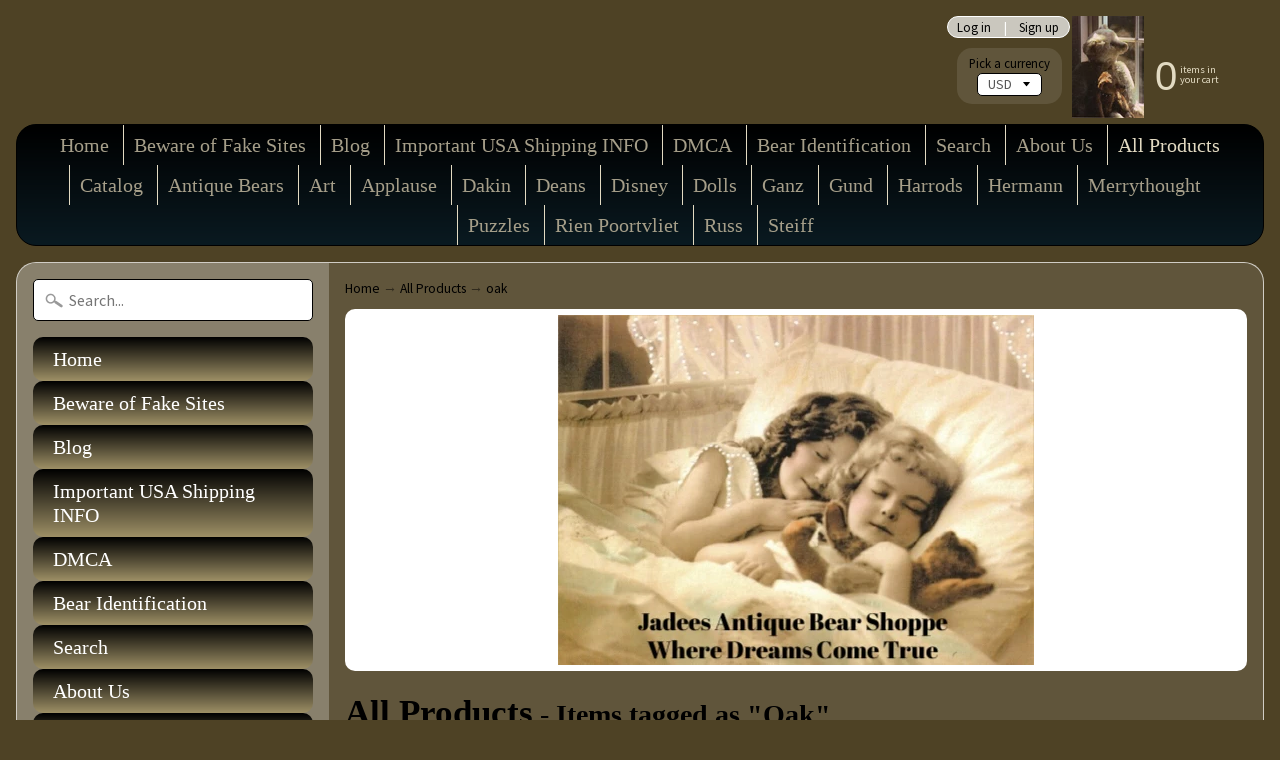

--- FILE ---
content_type: text/html; charset=utf-8
request_url: https://www.jadeesantiquebearshoppe.com/collections/all-products/oak
body_size: 33068
content:
<!DOCTYPE html>
<html class="no-js" lang="en">
<head>
<!-- Google tag (gtag.js) -->
<script async src="https://www.googletagmanager.com/gtag/js?id=G-K0QZ8Q931C"></script>
<script>
  window.dataLayer = window.dataLayer || [];
  function gtag(){dataLayer.push(arguments);}
  gtag('js', new Date());

  gtag('config', 'G-K0QZ8Q931C');
</script>  
  <!-- Google tag (gtag.js) -->
<script async src="https://www.googletagmanager.com/gtag/js?id=G-JS9WEQHBQS"></script>
<script>
  window.dataLayer = window.dataLayer || [];
  function gtag(){dataLayer.push(arguments);}
  gtag('js', new Date());

  gtag('config', 'G-JS9WEQHBQS');
</script>
  <!-- Google tag (gtag.js) -->
<script async src="https://www.googletagmanager.com/gtag/js?id=UA-39347843-1"></script>
<script>
  window.dataLayer = window.dataLayer || [];
  function gtag(){dataLayer.push(arguments);}
  gtag('js', new Date());

  gtag('config', 'UA-39347843-1');
</script>
<meta name="google-site-verification" content="S4zL7-AVUA64TZ2hmbpV9TeM9cDWrCcPFOdXhua3_VU" />
  <meta name="google-site-verification" content="S4zL7-AVUA64TZ2hmbpV9TeM9cDWrCcPFOdXhua3_VU" />
<meta name="msvalidate.01" content="3872F33103FADA26DC9FCAFFDF5EB0A2" />
<meta name="google-site-verification" content="xzIbIEijLHioBVfseCymi7dZpSjkzs-XZ0giFBn_PUk" />
<meta name="msvalidate.01" content="068B0B9D9CEA87998AC44DC6B0955AE0" />
<meta name="msvalidate.01" content="068B0B9D9CEA87998AC44DC6B0955AE0" />
<meta name="google-site-verification" content="S4zL7-AVUA64TZ2hmbpV9TeM9cDWrCcPFOdXhua3_VU" />
<meta name="google-site-verification" content="xzIbIEijLHioBVfseCymi7dZpSjkzs-XZ0giFBn_PUk" />
<meta name="google" content="notranslate" />
<meta name='yandex-verification' content='58aa78e754565ac6' />


<meta charset="utf-8" />
<meta http-equiv="X-UA-Compatible" content="IE=edge" />  
<meta name="viewport" content="width=device-width, initial-scale=1.0, height=device-height, minimum-scale=1.0, user-scalable=0">
  <script>
  (function(i,s,o,g,r,a,m){i['GoogleAnalyticsObject']=r;i[r]=i[r]||function(){
  (i[r].q=i[r].q||[]).push(arguments)},i[r].l=1*new Date();a=s.createElement(o),
  m=s.getElementsByTagName(o)[0];a.async=1;a.src=g;m.parentNode.insertBefore(a,m)
  })(window,document,'script','https://www.google-analytics.com/analytics.js','ga');

  ga('create', 'UA-39347843-1', 'auto');
  ga('send', 'pageview');
<script type="text/javascript" src="https://cdn.ywxi.net/js/1.js" async></script>

</script>

  
  
  <link href="//fonts.googleapis.com/css?family=Source+Sans+Pro:400,700" rel="stylesheet" type="text/css" media="all" />


   
  

  <link rel="shortcut icon" href="//www.jadeesantiquebearshoppe.com/cdn/shop/files/slide_2_1920b10a-79e6-4cd5-93ab-3ed77b2a91ed_32x32.jpg?v=1613526895" type="image/png">

  

  <link rel="apple-touch-icon" href="//www.jadeesantiquebearshoppe.com/cdn/shop/files/slide_6_152x152.jpg?v=1613526895" type="image/png">
 


    <title>All Products | oak | Jadees Antique Bear Shoppe</title> 





	<meta name="description" content="Here you can find every product in our store!" />


<link rel="canonical" href="https://www.jadeesantiquebearshoppe.com/collections/all-products/oak" /> 
<!-- /snippets/social-meta-tags.liquid -->
<meta property="og:site_name" content="Jadees Antique Bear Shoppe">
<meta property="og:url" content="https://www.jadeesantiquebearshoppe.com/collections/all-products/oak">
<meta property="og:title" content="All Products">
<meta property="og:type" content="website">
<meta property="og:description" content="Here you can find every product in our store!">


<meta name="twitter:site" content="@">
<meta name="twitter:card" content="summary_large_image">
<meta name="twitter:title" content="All Products">
<meta name="twitter:description" content="Here you can find every product in our store!">

<link href="//www.jadeesantiquebearshoppe.com/cdn/shop/t/23/assets/styles.scss.css?v=96682013311298845081761258186" rel="stylesheet" type="text/css" media="all" />  

<script>
  window.Sunrise = window.Sunrise || {};
  Sunrise.strings = {
    add_to_cart: "Add to Cart",
    sold_out: "Out of stock",
    unavailable: "Unavailable",
    money_format_json: "USD {{amount}} ",
    money_format: "<span class=money>USD {{amount}} </span>",
    money_with_currency_format_json: "USD {{amount}} ",
    money_with_currency_format: "<span class=money>USD {{amount}} </span>",
    shop_currency: "USD",
    locale: "en",
    locale_json: "en",
    customer_accounts_enabled: true,
    customer_logged_in: false
  };
</script>  
  

  
<script src="//www.jadeesantiquebearshoppe.com/cdn/shop/t/23/assets/vendor.js?v=161042961499314152801503421882" type="text/javascript"></script> 
<script src="//www.jadeesantiquebearshoppe.com/cdn/shop/t/23/assets/theme.js?v=38058157158162198361503421886" type="text/javascript"></script> 

<script>window.performance && window.performance.mark && window.performance.mark('shopify.content_for_header.start');</script><meta name="google-site-verification" content="S4zL7-AVUA64TZ2hmbpV9TeM9cDWrCcPFOdXhua3_VU">
<meta id="shopify-digital-wallet" name="shopify-digital-wallet" content="/7417989/digital_wallets/dialog">
<meta name="shopify-checkout-api-token" content="77a5e1fa4faef35fb0eaeca63d728da5">
<link rel="alternate" type="application/atom+xml" title="Feed" href="/collections/all-products/oak.atom" />
<link rel="alternate" hreflang="x-default" href="https://www.jadeesantiquebearshoppe.com/collections/all-products/oak">
<link rel="alternate" hreflang="en-DE" href="https://www.jadeesantiquebearshoppe.com/en-de/collections/all-products/oak">
<link rel="alternate" type="application/json+oembed" href="https://www.jadeesantiquebearshoppe.com/collections/all-products/oak.oembed">
<script async="async" src="/checkouts/internal/preloads.js?locale=en-US"></script>
<link rel="preconnect" href="https://shop.app" crossorigin="anonymous">
<script async="async" src="https://shop.app/checkouts/internal/preloads.js?locale=en-US&shop_id=7417989" crossorigin="anonymous"></script>
<script id="apple-pay-shop-capabilities" type="application/json">{"shopId":7417989,"countryCode":"CA","currencyCode":"USD","merchantCapabilities":["supports3DS"],"merchantId":"gid:\/\/shopify\/Shop\/7417989","merchantName":"Jadees Antique Bear Shoppe","requiredBillingContactFields":["postalAddress","email","phone"],"requiredShippingContactFields":["postalAddress","email","phone"],"shippingType":"shipping","supportedNetworks":["visa","masterCard","amex","discover","jcb"],"total":{"type":"pending","label":"Jadees Antique Bear Shoppe","amount":"1.00"},"shopifyPaymentsEnabled":true,"supportsSubscriptions":true}</script>
<script id="shopify-features" type="application/json">{"accessToken":"77a5e1fa4faef35fb0eaeca63d728da5","betas":["rich-media-storefront-analytics"],"domain":"www.jadeesantiquebearshoppe.com","predictiveSearch":true,"shopId":7417989,"locale":"en"}</script>
<script>var Shopify = Shopify || {};
Shopify.shop = "jadees-antique-bear-shoppe.myshopify.com";
Shopify.locale = "en";
Shopify.currency = {"active":"USD","rate":"1.0"};
Shopify.country = "US";
Shopify.theme = {"name":"Sunrise","id":143801217,"schema_name":"Sunrise","schema_version":"5.19","theme_store_id":57,"role":"main"};
Shopify.theme.handle = "null";
Shopify.theme.style = {"id":null,"handle":null};
Shopify.cdnHost = "www.jadeesantiquebearshoppe.com/cdn";
Shopify.routes = Shopify.routes || {};
Shopify.routes.root = "/";</script>
<script type="module">!function(o){(o.Shopify=o.Shopify||{}).modules=!0}(window);</script>
<script>!function(o){function n(){var o=[];function n(){o.push(Array.prototype.slice.apply(arguments))}return n.q=o,n}var t=o.Shopify=o.Shopify||{};t.loadFeatures=n(),t.autoloadFeatures=n()}(window);</script>
<script>
  window.ShopifyPay = window.ShopifyPay || {};
  window.ShopifyPay.apiHost = "shop.app\/pay";
  window.ShopifyPay.redirectState = null;
</script>
<script id="shop-js-analytics" type="application/json">{"pageType":"collection"}</script>
<script defer="defer" async type="module" src="//www.jadeesantiquebearshoppe.com/cdn/shopifycloud/shop-js/modules/v2/client.init-shop-cart-sync_DtuiiIyl.en.esm.js"></script>
<script defer="defer" async type="module" src="//www.jadeesantiquebearshoppe.com/cdn/shopifycloud/shop-js/modules/v2/chunk.common_CUHEfi5Q.esm.js"></script>
<script type="module">
  await import("//www.jadeesantiquebearshoppe.com/cdn/shopifycloud/shop-js/modules/v2/client.init-shop-cart-sync_DtuiiIyl.en.esm.js");
await import("//www.jadeesantiquebearshoppe.com/cdn/shopifycloud/shop-js/modules/v2/chunk.common_CUHEfi5Q.esm.js");

  window.Shopify.SignInWithShop?.initShopCartSync?.({"fedCMEnabled":true,"windoidEnabled":true});

</script>
<script>
  window.Shopify = window.Shopify || {};
  if (!window.Shopify.featureAssets) window.Shopify.featureAssets = {};
  window.Shopify.featureAssets['shop-js'] = {"shop-cart-sync":["modules/v2/client.shop-cart-sync_DFoTY42P.en.esm.js","modules/v2/chunk.common_CUHEfi5Q.esm.js"],"init-fed-cm":["modules/v2/client.init-fed-cm_D2UNy1i2.en.esm.js","modules/v2/chunk.common_CUHEfi5Q.esm.js"],"init-shop-email-lookup-coordinator":["modules/v2/client.init-shop-email-lookup-coordinator_BQEe2rDt.en.esm.js","modules/v2/chunk.common_CUHEfi5Q.esm.js"],"shop-cash-offers":["modules/v2/client.shop-cash-offers_3CTtReFF.en.esm.js","modules/v2/chunk.common_CUHEfi5Q.esm.js","modules/v2/chunk.modal_BewljZkx.esm.js"],"shop-button":["modules/v2/client.shop-button_C6oxCjDL.en.esm.js","modules/v2/chunk.common_CUHEfi5Q.esm.js"],"init-windoid":["modules/v2/client.init-windoid_5pix8xhK.en.esm.js","modules/v2/chunk.common_CUHEfi5Q.esm.js"],"avatar":["modules/v2/client.avatar_BTnouDA3.en.esm.js"],"init-shop-cart-sync":["modules/v2/client.init-shop-cart-sync_DtuiiIyl.en.esm.js","modules/v2/chunk.common_CUHEfi5Q.esm.js"],"shop-toast-manager":["modules/v2/client.shop-toast-manager_BYv_8cH1.en.esm.js","modules/v2/chunk.common_CUHEfi5Q.esm.js"],"pay-button":["modules/v2/client.pay-button_FnF9EIkY.en.esm.js","modules/v2/chunk.common_CUHEfi5Q.esm.js"],"shop-login-button":["modules/v2/client.shop-login-button_CH1KUpOf.en.esm.js","modules/v2/chunk.common_CUHEfi5Q.esm.js","modules/v2/chunk.modal_BewljZkx.esm.js"],"init-customer-accounts-sign-up":["modules/v2/client.init-customer-accounts-sign-up_aj7QGgYS.en.esm.js","modules/v2/client.shop-login-button_CH1KUpOf.en.esm.js","modules/v2/chunk.common_CUHEfi5Q.esm.js","modules/v2/chunk.modal_BewljZkx.esm.js"],"init-shop-for-new-customer-accounts":["modules/v2/client.init-shop-for-new-customer-accounts_NbnYRf_7.en.esm.js","modules/v2/client.shop-login-button_CH1KUpOf.en.esm.js","modules/v2/chunk.common_CUHEfi5Q.esm.js","modules/v2/chunk.modal_BewljZkx.esm.js"],"init-customer-accounts":["modules/v2/client.init-customer-accounts_ppedhqCH.en.esm.js","modules/v2/client.shop-login-button_CH1KUpOf.en.esm.js","modules/v2/chunk.common_CUHEfi5Q.esm.js","modules/v2/chunk.modal_BewljZkx.esm.js"],"shop-follow-button":["modules/v2/client.shop-follow-button_CMIBBa6u.en.esm.js","modules/v2/chunk.common_CUHEfi5Q.esm.js","modules/v2/chunk.modal_BewljZkx.esm.js"],"lead-capture":["modules/v2/client.lead-capture_But0hIyf.en.esm.js","modules/v2/chunk.common_CUHEfi5Q.esm.js","modules/v2/chunk.modal_BewljZkx.esm.js"],"checkout-modal":["modules/v2/client.checkout-modal_BBxc70dQ.en.esm.js","modules/v2/chunk.common_CUHEfi5Q.esm.js","modules/v2/chunk.modal_BewljZkx.esm.js"],"shop-login":["modules/v2/client.shop-login_hM3Q17Kl.en.esm.js","modules/v2/chunk.common_CUHEfi5Q.esm.js","modules/v2/chunk.modal_BewljZkx.esm.js"],"payment-terms":["modules/v2/client.payment-terms_CAtGlQYS.en.esm.js","modules/v2/chunk.common_CUHEfi5Q.esm.js","modules/v2/chunk.modal_BewljZkx.esm.js"]};
</script>
<script>(function() {
  var isLoaded = false;
  function asyncLoad() {
    if (isLoaded) return;
    isLoaded = true;
    var urls = ["https:\/\/cdn.ywxi.net\/js\/1.js?shop=jadees-antique-bear-shoppe.myshopify.com","https:\/\/cdn.ywxi.net\/js\/1.js?shop=jadees-antique-bear-shoppe.myshopify.com","\/\/cdn.ywxi.net\/js\/partner-shopify.js?shop=jadees-antique-bear-shoppe.myshopify.com","\/\/cdn.trustedsite.com\/js\/partner-shopify.js?shop=jadees-antique-bear-shoppe.myshopify.com","https:\/\/cdn.hextom.com\/js\/ultimatesalesboost.js?shop=jadees-antique-bear-shoppe.myshopify.com","https:\/\/omnisnippet1.com\/platforms\/shopify.js?source=scriptTag\u0026v=2025-05-15T12\u0026shop=jadees-antique-bear-shoppe.myshopify.com","https:\/\/dyuszqdfuyvqq.cloudfront.net\/packs\/mf_embed_v8.js?mf_token=cc485026-7a05-4876-b05a-f0126915236a\u0026shop=jadees-antique-bear-shoppe.myshopify.com"];
    for (var i = 0; i < urls.length; i++) {
      var s = document.createElement('script');
      s.type = 'text/javascript';
      s.async = true;
      s.src = urls[i];
      var x = document.getElementsByTagName('script')[0];
      x.parentNode.insertBefore(s, x);
    }
  };
  if(window.attachEvent) {
    window.attachEvent('onload', asyncLoad);
  } else {
    window.addEventListener('load', asyncLoad, false);
  }
})();</script>
<script id="__st">var __st={"a":7417989,"offset":-28800,"reqid":"5f464389-1ffc-4d9c-80ce-6517bd75c869-1767335838","pageurl":"www.jadeesantiquebearshoppe.com\/collections\/all-products\/oak","u":"bcc08a4b40f6","p":"collection","rtyp":"collection","rid":345845825};</script>
<script>window.ShopifyPaypalV4VisibilityTracking = true;</script>
<script id="captcha-bootstrap">!function(){'use strict';const t='contact',e='account',n='new_comment',o=[[t,t],['blogs',n],['comments',n],[t,'customer']],c=[[e,'customer_login'],[e,'guest_login'],[e,'recover_customer_password'],[e,'create_customer']],r=t=>t.map((([t,e])=>`form[action*='/${t}']:not([data-nocaptcha='true']) input[name='form_type'][value='${e}']`)).join(','),a=t=>()=>t?[...document.querySelectorAll(t)].map((t=>t.form)):[];function s(){const t=[...o],e=r(t);return a(e)}const i='password',u='form_key',d=['recaptcha-v3-token','g-recaptcha-response','h-captcha-response',i],f=()=>{try{return window.sessionStorage}catch{return}},m='__shopify_v',_=t=>t.elements[u];function p(t,e,n=!1){try{const o=window.sessionStorage,c=JSON.parse(o.getItem(e)),{data:r}=function(t){const{data:e,action:n}=t;return t[m]||n?{data:e,action:n}:{data:t,action:n}}(c);for(const[e,n]of Object.entries(r))t.elements[e]&&(t.elements[e].value=n);n&&o.removeItem(e)}catch(o){console.error('form repopulation failed',{error:o})}}const l='form_type',E='cptcha';function T(t){t.dataset[E]=!0}const w=window,h=w.document,L='Shopify',v='ce_forms',y='captcha';let A=!1;((t,e)=>{const n=(g='f06e6c50-85a8-45c8-87d0-21a2b65856fe',I='https://cdn.shopify.com/shopifycloud/storefront-forms-hcaptcha/ce_storefront_forms_captcha_hcaptcha.v1.5.2.iife.js',D={infoText:'Protected by hCaptcha',privacyText:'Privacy',termsText:'Terms'},(t,e,n)=>{const o=w[L][v],c=o.bindForm;if(c)return c(t,g,e,D).then(n);var r;o.q.push([[t,g,e,D],n]),r=I,A||(h.body.append(Object.assign(h.createElement('script'),{id:'captcha-provider',async:!0,src:r})),A=!0)});var g,I,D;w[L]=w[L]||{},w[L][v]=w[L][v]||{},w[L][v].q=[],w[L][y]=w[L][y]||{},w[L][y].protect=function(t,e){n(t,void 0,e),T(t)},Object.freeze(w[L][y]),function(t,e,n,w,h,L){const[v,y,A,g]=function(t,e,n){const i=e?o:[],u=t?c:[],d=[...i,...u],f=r(d),m=r(i),_=r(d.filter((([t,e])=>n.includes(e))));return[a(f),a(m),a(_),s()]}(w,h,L),I=t=>{const e=t.target;return e instanceof HTMLFormElement?e:e&&e.form},D=t=>v().includes(t);t.addEventListener('submit',(t=>{const e=I(t);if(!e)return;const n=D(e)&&!e.dataset.hcaptchaBound&&!e.dataset.recaptchaBound,o=_(e),c=g().includes(e)&&(!o||!o.value);(n||c)&&t.preventDefault(),c&&!n&&(function(t){try{if(!f())return;!function(t){const e=f();if(!e)return;const n=_(t);if(!n)return;const o=n.value;o&&e.removeItem(o)}(t);const e=Array.from(Array(32),(()=>Math.random().toString(36)[2])).join('');!function(t,e){_(t)||t.append(Object.assign(document.createElement('input'),{type:'hidden',name:u})),t.elements[u].value=e}(t,e),function(t,e){const n=f();if(!n)return;const o=[...t.querySelectorAll(`input[type='${i}']`)].map((({name:t})=>t)),c=[...d,...o],r={};for(const[a,s]of new FormData(t).entries())c.includes(a)||(r[a]=s);n.setItem(e,JSON.stringify({[m]:1,action:t.action,data:r}))}(t,e)}catch(e){console.error('failed to persist form',e)}}(e),e.submit())}));const S=(t,e)=>{t&&!t.dataset[E]&&(n(t,e.some((e=>e===t))),T(t))};for(const o of['focusin','change'])t.addEventListener(o,(t=>{const e=I(t);D(e)&&S(e,y())}));const B=e.get('form_key'),M=e.get(l),P=B&&M;t.addEventListener('DOMContentLoaded',(()=>{const t=y();if(P)for(const e of t)e.elements[l].value===M&&p(e,B);[...new Set([...A(),...v().filter((t=>'true'===t.dataset.shopifyCaptcha))])].forEach((e=>S(e,t)))}))}(h,new URLSearchParams(w.location.search),n,t,e,['guest_login'])})(!0,!0)}();</script>
<script integrity="sha256-4kQ18oKyAcykRKYeNunJcIwy7WH5gtpwJnB7kiuLZ1E=" data-source-attribution="shopify.loadfeatures" defer="defer" src="//www.jadeesantiquebearshoppe.com/cdn/shopifycloud/storefront/assets/storefront/load_feature-a0a9edcb.js" crossorigin="anonymous"></script>
<script crossorigin="anonymous" defer="defer" src="//www.jadeesantiquebearshoppe.com/cdn/shopifycloud/storefront/assets/shopify_pay/storefront-65b4c6d7.js?v=20250812"></script>
<script data-source-attribution="shopify.dynamic_checkout.dynamic.init">var Shopify=Shopify||{};Shopify.PaymentButton=Shopify.PaymentButton||{isStorefrontPortableWallets:!0,init:function(){window.Shopify.PaymentButton.init=function(){};var t=document.createElement("script");t.src="https://www.jadeesantiquebearshoppe.com/cdn/shopifycloud/portable-wallets/latest/portable-wallets.en.js",t.type="module",document.head.appendChild(t)}};
</script>
<script data-source-attribution="shopify.dynamic_checkout.buyer_consent">
  function portableWalletsHideBuyerConsent(e){var t=document.getElementById("shopify-buyer-consent"),n=document.getElementById("shopify-subscription-policy-button");t&&n&&(t.classList.add("hidden"),t.setAttribute("aria-hidden","true"),n.removeEventListener("click",e))}function portableWalletsShowBuyerConsent(e){var t=document.getElementById("shopify-buyer-consent"),n=document.getElementById("shopify-subscription-policy-button");t&&n&&(t.classList.remove("hidden"),t.removeAttribute("aria-hidden"),n.addEventListener("click",e))}window.Shopify?.PaymentButton&&(window.Shopify.PaymentButton.hideBuyerConsent=portableWalletsHideBuyerConsent,window.Shopify.PaymentButton.showBuyerConsent=portableWalletsShowBuyerConsent);
</script>
<script data-source-attribution="shopify.dynamic_checkout.cart.bootstrap">document.addEventListener("DOMContentLoaded",(function(){function t(){return document.querySelector("shopify-accelerated-checkout-cart, shopify-accelerated-checkout")}if(t())Shopify.PaymentButton.init();else{new MutationObserver((function(e,n){t()&&(Shopify.PaymentButton.init(),n.disconnect())})).observe(document.body,{childList:!0,subtree:!0})}}));
</script>
<script id='scb4127' type='text/javascript' async='' src='https://www.jadeesantiquebearshoppe.com/cdn/shopifycloud/privacy-banner/storefront-banner.js'></script><link id="shopify-accelerated-checkout-styles" rel="stylesheet" media="screen" href="https://www.jadeesantiquebearshoppe.com/cdn/shopifycloud/portable-wallets/latest/accelerated-checkout-backwards-compat.css" crossorigin="anonymous">
<style id="shopify-accelerated-checkout-cart">
        #shopify-buyer-consent {
  margin-top: 1em;
  display: inline-block;
  width: 100%;
}

#shopify-buyer-consent.hidden {
  display: none;
}

#shopify-subscription-policy-button {
  background: none;
  border: none;
  padding: 0;
  text-decoration: underline;
  font-size: inherit;
  cursor: pointer;
}

#shopify-subscription-policy-button::before {
  box-shadow: none;
}

      </style>

<script>window.performance && window.performance.mark && window.performance.mark('shopify.content_for_header.end');</script>
<meta property="og:image" content="https://cdn.shopify.com/s/files/1/0741/7989/files/antique-teddy-bear_1bd722c1-b951-41de-92b4-0eb0fbf3912d.jpg?v=1723079843" />
<meta property="og:image:secure_url" content="https://cdn.shopify.com/s/files/1/0741/7989/files/antique-teddy-bear_1bd722c1-b951-41de-92b4-0eb0fbf3912d.jpg?v=1723079843" />
<meta property="og:image:width" content="656" />
<meta property="og:image:height" content="791" />
<link href="https://monorail-edge.shopifysvc.com" rel="dns-prefetch">
<script>(function(){if ("sendBeacon" in navigator && "performance" in window) {try {var session_token_from_headers = performance.getEntriesByType('navigation')[0].serverTiming.find(x => x.name == '_s').description;} catch {var session_token_from_headers = undefined;}var session_cookie_matches = document.cookie.match(/_shopify_s=([^;]*)/);var session_token_from_cookie = session_cookie_matches && session_cookie_matches.length === 2 ? session_cookie_matches[1] : "";var session_token = session_token_from_headers || session_token_from_cookie || "";function handle_abandonment_event(e) {var entries = performance.getEntries().filter(function(entry) {return /monorail-edge.shopifysvc.com/.test(entry.name);});if (!window.abandonment_tracked && entries.length === 0) {window.abandonment_tracked = true;var currentMs = Date.now();var navigation_start = performance.timing.navigationStart;var payload = {shop_id: 7417989,url: window.location.href,navigation_start,duration: currentMs - navigation_start,session_token,page_type: "collection"};window.navigator.sendBeacon("https://monorail-edge.shopifysvc.com/v1/produce", JSON.stringify({schema_id: "online_store_buyer_site_abandonment/1.1",payload: payload,metadata: {event_created_at_ms: currentMs,event_sent_at_ms: currentMs}}));}}window.addEventListener('pagehide', handle_abandonment_event);}}());</script>
<script id="web-pixels-manager-setup">(function e(e,d,r,n,o){if(void 0===o&&(o={}),!Boolean(null===(a=null===(i=window.Shopify)||void 0===i?void 0:i.analytics)||void 0===a?void 0:a.replayQueue)){var i,a;window.Shopify=window.Shopify||{};var t=window.Shopify;t.analytics=t.analytics||{};var s=t.analytics;s.replayQueue=[],s.publish=function(e,d,r){return s.replayQueue.push([e,d,r]),!0};try{self.performance.mark("wpm:start")}catch(e){}var l=function(){var e={modern:/Edge?\/(1{2}[4-9]|1[2-9]\d|[2-9]\d{2}|\d{4,})\.\d+(\.\d+|)|Firefox\/(1{2}[4-9]|1[2-9]\d|[2-9]\d{2}|\d{4,})\.\d+(\.\d+|)|Chrom(ium|e)\/(9{2}|\d{3,})\.\d+(\.\d+|)|(Maci|X1{2}).+ Version\/(15\.\d+|(1[6-9]|[2-9]\d|\d{3,})\.\d+)([,.]\d+|)( \(\w+\)|)( Mobile\/\w+|) Safari\/|Chrome.+OPR\/(9{2}|\d{3,})\.\d+\.\d+|(CPU[ +]OS|iPhone[ +]OS|CPU[ +]iPhone|CPU IPhone OS|CPU iPad OS)[ +]+(15[._]\d+|(1[6-9]|[2-9]\d|\d{3,})[._]\d+)([._]\d+|)|Android:?[ /-](13[3-9]|1[4-9]\d|[2-9]\d{2}|\d{4,})(\.\d+|)(\.\d+|)|Android.+Firefox\/(13[5-9]|1[4-9]\d|[2-9]\d{2}|\d{4,})\.\d+(\.\d+|)|Android.+Chrom(ium|e)\/(13[3-9]|1[4-9]\d|[2-9]\d{2}|\d{4,})\.\d+(\.\d+|)|SamsungBrowser\/([2-9]\d|\d{3,})\.\d+/,legacy:/Edge?\/(1[6-9]|[2-9]\d|\d{3,})\.\d+(\.\d+|)|Firefox\/(5[4-9]|[6-9]\d|\d{3,})\.\d+(\.\d+|)|Chrom(ium|e)\/(5[1-9]|[6-9]\d|\d{3,})\.\d+(\.\d+|)([\d.]+$|.*Safari\/(?![\d.]+ Edge\/[\d.]+$))|(Maci|X1{2}).+ Version\/(10\.\d+|(1[1-9]|[2-9]\d|\d{3,})\.\d+)([,.]\d+|)( \(\w+\)|)( Mobile\/\w+|) Safari\/|Chrome.+OPR\/(3[89]|[4-9]\d|\d{3,})\.\d+\.\d+|(CPU[ +]OS|iPhone[ +]OS|CPU[ +]iPhone|CPU IPhone OS|CPU iPad OS)[ +]+(10[._]\d+|(1[1-9]|[2-9]\d|\d{3,})[._]\d+)([._]\d+|)|Android:?[ /-](13[3-9]|1[4-9]\d|[2-9]\d{2}|\d{4,})(\.\d+|)(\.\d+|)|Mobile Safari.+OPR\/([89]\d|\d{3,})\.\d+\.\d+|Android.+Firefox\/(13[5-9]|1[4-9]\d|[2-9]\d{2}|\d{4,})\.\d+(\.\d+|)|Android.+Chrom(ium|e)\/(13[3-9]|1[4-9]\d|[2-9]\d{2}|\d{4,})\.\d+(\.\d+|)|Android.+(UC? ?Browser|UCWEB|U3)[ /]?(15\.([5-9]|\d{2,})|(1[6-9]|[2-9]\d|\d{3,})\.\d+)\.\d+|SamsungBrowser\/(5\.\d+|([6-9]|\d{2,})\.\d+)|Android.+MQ{2}Browser\/(14(\.(9|\d{2,})|)|(1[5-9]|[2-9]\d|\d{3,})(\.\d+|))(\.\d+|)|K[Aa][Ii]OS\/(3\.\d+|([4-9]|\d{2,})\.\d+)(\.\d+|)/},d=e.modern,r=e.legacy,n=navigator.userAgent;return n.match(d)?"modern":n.match(r)?"legacy":"unknown"}(),u="modern"===l?"modern":"legacy",c=(null!=n?n:{modern:"",legacy:""})[u],f=function(e){return[e.baseUrl,"/wpm","/b",e.hashVersion,"modern"===e.buildTarget?"m":"l",".js"].join("")}({baseUrl:d,hashVersion:r,buildTarget:u}),m=function(e){var d=e.version,r=e.bundleTarget,n=e.surface,o=e.pageUrl,i=e.monorailEndpoint;return{emit:function(e){var a=e.status,t=e.errorMsg,s=(new Date).getTime(),l=JSON.stringify({metadata:{event_sent_at_ms:s},events:[{schema_id:"web_pixels_manager_load/3.1",payload:{version:d,bundle_target:r,page_url:o,status:a,surface:n,error_msg:t},metadata:{event_created_at_ms:s}}]});if(!i)return console&&console.warn&&console.warn("[Web Pixels Manager] No Monorail endpoint provided, skipping logging."),!1;try{return self.navigator.sendBeacon.bind(self.navigator)(i,l)}catch(e){}var u=new XMLHttpRequest;try{return u.open("POST",i,!0),u.setRequestHeader("Content-Type","text/plain"),u.send(l),!0}catch(e){return console&&console.warn&&console.warn("[Web Pixels Manager] Got an unhandled error while logging to Monorail."),!1}}}}({version:r,bundleTarget:l,surface:e.surface,pageUrl:self.location.href,monorailEndpoint:e.monorailEndpoint});try{o.browserTarget=l,function(e){var d=e.src,r=e.async,n=void 0===r||r,o=e.onload,i=e.onerror,a=e.sri,t=e.scriptDataAttributes,s=void 0===t?{}:t,l=document.createElement("script"),u=document.querySelector("head"),c=document.querySelector("body");if(l.async=n,l.src=d,a&&(l.integrity=a,l.crossOrigin="anonymous"),s)for(var f in s)if(Object.prototype.hasOwnProperty.call(s,f))try{l.dataset[f]=s[f]}catch(e){}if(o&&l.addEventListener("load",o),i&&l.addEventListener("error",i),u)u.appendChild(l);else{if(!c)throw new Error("Did not find a head or body element to append the script");c.appendChild(l)}}({src:f,async:!0,onload:function(){if(!function(){var e,d;return Boolean(null===(d=null===(e=window.Shopify)||void 0===e?void 0:e.analytics)||void 0===d?void 0:d.initialized)}()){var d=window.webPixelsManager.init(e)||void 0;if(d){var r=window.Shopify.analytics;r.replayQueue.forEach((function(e){var r=e[0],n=e[1],o=e[2];d.publishCustomEvent(r,n,o)})),r.replayQueue=[],r.publish=d.publishCustomEvent,r.visitor=d.visitor,r.initialized=!0}}},onerror:function(){return m.emit({status:"failed",errorMsg:"".concat(f," has failed to load")})},sri:function(e){var d=/^sha384-[A-Za-z0-9+/=]+$/;return"string"==typeof e&&d.test(e)}(c)?c:"",scriptDataAttributes:o}),m.emit({status:"loading"})}catch(e){m.emit({status:"failed",errorMsg:(null==e?void 0:e.message)||"Unknown error"})}}})({shopId: 7417989,storefrontBaseUrl: "https://www.jadeesantiquebearshoppe.com",extensionsBaseUrl: "https://extensions.shopifycdn.com/cdn/shopifycloud/web-pixels-manager",monorailEndpoint: "https://monorail-edge.shopifysvc.com/unstable/produce_batch",surface: "storefront-renderer",enabledBetaFlags: ["2dca8a86","a0d5f9d2"],webPixelsConfigList: [{"id":"318931038","configuration":"{\"config\":\"{\\\"pixel_id\\\":\\\"G-K0QZ8Q931C\\\",\\\"target_country\\\":\\\"US\\\",\\\"gtag_events\\\":[{\\\"type\\\":\\\"search\\\",\\\"action_label\\\":[\\\"G-K0QZ8Q931C\\\",\\\"AW-908806392\\\/lmScCPvZmIsBEPiRrbED\\\"]},{\\\"type\\\":\\\"begin_checkout\\\",\\\"action_label\\\":[\\\"G-K0QZ8Q931C\\\",\\\"AW-908806392\\\/SX6iCPjZmIsBEPiRrbED\\\"]},{\\\"type\\\":\\\"view_item\\\",\\\"action_label\\\":[\\\"G-K0QZ8Q931C\\\",\\\"AW-908806392\\\/VarqCILYmIsBEPiRrbED\\\",\\\"MC-8SC4F9KDTW\\\"]},{\\\"type\\\":\\\"purchase\\\",\\\"action_label\\\":[\\\"G-K0QZ8Q931C\\\",\\\"AW-908806392\\\/8Pz_CP_XmIsBEPiRrbED\\\",\\\"MC-8SC4F9KDTW\\\"]},{\\\"type\\\":\\\"page_view\\\",\\\"action_label\\\":[\\\"G-K0QZ8Q931C\\\",\\\"AW-908806392\\\/x6wACPzXmIsBEPiRrbED\\\",\\\"MC-8SC4F9KDTW\\\"]},{\\\"type\\\":\\\"add_payment_info\\\",\\\"action_label\\\":[\\\"G-K0QZ8Q931C\\\",\\\"AW-908806392\\\/Mh1eCP7ZmIsBEPiRrbED\\\"]},{\\\"type\\\":\\\"add_to_cart\\\",\\\"action_label\\\":[\\\"G-K0QZ8Q931C\\\",\\\"AW-908806392\\\/Yvb9CPXZmIsBEPiRrbED\\\"]}],\\\"enable_monitoring_mode\\\":false}\"}","eventPayloadVersion":"v1","runtimeContext":"OPEN","scriptVersion":"b2a88bafab3e21179ed38636efcd8a93","type":"APP","apiClientId":1780363,"privacyPurposes":[],"dataSharingAdjustments":{"protectedCustomerApprovalScopes":["read_customer_address","read_customer_email","read_customer_name","read_customer_personal_data","read_customer_phone"]}},{"id":"195592286","configuration":"{\"apiURL\":\"https:\/\/api.omnisend.com\",\"appURL\":\"https:\/\/app.omnisend.com\",\"brandID\":\"64dd2ff3e5f07a0d6f344b4f\",\"trackingURL\":\"https:\/\/wt.omnisendlink.com\"}","eventPayloadVersion":"v1","runtimeContext":"STRICT","scriptVersion":"aa9feb15e63a302383aa48b053211bbb","type":"APP","apiClientId":186001,"privacyPurposes":["ANALYTICS","MARKETING","SALE_OF_DATA"],"dataSharingAdjustments":{"protectedCustomerApprovalScopes":["read_customer_address","read_customer_email","read_customer_name","read_customer_personal_data","read_customer_phone"]}},{"id":"shopify-app-pixel","configuration":"{}","eventPayloadVersion":"v1","runtimeContext":"STRICT","scriptVersion":"0450","apiClientId":"shopify-pixel","type":"APP","privacyPurposes":["ANALYTICS","MARKETING"]},{"id":"shopify-custom-pixel","eventPayloadVersion":"v1","runtimeContext":"LAX","scriptVersion":"0450","apiClientId":"shopify-pixel","type":"CUSTOM","privacyPurposes":["ANALYTICS","MARKETING"]}],isMerchantRequest: false,initData: {"shop":{"name":"Jadees Antique Bear Shoppe","paymentSettings":{"currencyCode":"USD"},"myshopifyDomain":"jadees-antique-bear-shoppe.myshopify.com","countryCode":"CA","storefrontUrl":"https:\/\/www.jadeesantiquebearshoppe.com"},"customer":null,"cart":null,"checkout":null,"productVariants":[],"purchasingCompany":null},},"https://www.jadeesantiquebearshoppe.com/cdn","da62cc92w68dfea28pcf9825a4m392e00d0",{"modern":"","legacy":""},{"shopId":"7417989","storefrontBaseUrl":"https:\/\/www.jadeesantiquebearshoppe.com","extensionBaseUrl":"https:\/\/extensions.shopifycdn.com\/cdn\/shopifycloud\/web-pixels-manager","surface":"storefront-renderer","enabledBetaFlags":"[\"2dca8a86\", \"a0d5f9d2\"]","isMerchantRequest":"false","hashVersion":"da62cc92w68dfea28pcf9825a4m392e00d0","publish":"custom","events":"[[\"page_viewed\",{}],[\"collection_viewed\",{\"collection\":{\"id\":\"345845825\",\"title\":\"All Products\",\"productVariants\":[{\"price\":{\"amount\":278.0,\"currencyCode\":\"USD\"},\"product\":{\"title\":\"Canadian Artist Ina Morschauser Oh Come Let Us Adore Him Xmas Carols Art Print\",\"vendor\":\"OOAK\",\"id\":\"6543297937502\",\"untranslatedTitle\":\"Canadian Artist Ina Morschauser Oh Come Let Us Adore Him Xmas Carols Art Print\",\"url\":\"\/products\/canadian-artist-ina-morschauser-oh-come-let-us-adore-him-xmas-carols-art-print\",\"type\":\"Posters, Prints, \u0026 Visual Artwork\"},\"id\":\"39272981823582\",\"image\":{\"src\":\"\/\/www.jadeesantiquebearshoppe.com\/cdn\/shop\/products\/s-l1600_36.jpg?v=1615927131\"},\"sku\":\"Canada\",\"title\":\"Default Title\",\"untranslatedTitle\":\"Default Title\"}]}}]]"});</script><script>
  window.ShopifyAnalytics = window.ShopifyAnalytics || {};
  window.ShopifyAnalytics.meta = window.ShopifyAnalytics.meta || {};
  window.ShopifyAnalytics.meta.currency = 'USD';
  var meta = {"products":[{"id":6543297937502,"gid":"gid:\/\/shopify\/Product\/6543297937502","vendor":"OOAK","type":"Posters, Prints, \u0026 Visual Artwork","handle":"canadian-artist-ina-morschauser-oh-come-let-us-adore-him-xmas-carols-art-print","variants":[{"id":39272981823582,"price":27800,"name":"Canadian Artist Ina Morschauser Oh Come Let Us Adore Him Xmas Carols Art Print","public_title":null,"sku":"Canada"}],"remote":false}],"page":{"pageType":"collection","resourceType":"collection","resourceId":345845825,"requestId":"5f464389-1ffc-4d9c-80ce-6517bd75c869-1767335838"}};
  for (var attr in meta) {
    window.ShopifyAnalytics.meta[attr] = meta[attr];
  }
</script>
<script class="analytics">
  (function () {
    var customDocumentWrite = function(content) {
      var jquery = null;

      if (window.jQuery) {
        jquery = window.jQuery;
      } else if (window.Checkout && window.Checkout.$) {
        jquery = window.Checkout.$;
      }

      if (jquery) {
        jquery('body').append(content);
      }
    };

    var hasLoggedConversion = function(token) {
      if (token) {
        return document.cookie.indexOf('loggedConversion=' + token) !== -1;
      }
      return false;
    }

    var setCookieIfConversion = function(token) {
      if (token) {
        var twoMonthsFromNow = new Date(Date.now());
        twoMonthsFromNow.setMonth(twoMonthsFromNow.getMonth() + 2);

        document.cookie = 'loggedConversion=' + token + '; expires=' + twoMonthsFromNow;
      }
    }

    var trekkie = window.ShopifyAnalytics.lib = window.trekkie = window.trekkie || [];
    if (trekkie.integrations) {
      return;
    }
    trekkie.methods = [
      'identify',
      'page',
      'ready',
      'track',
      'trackForm',
      'trackLink'
    ];
    trekkie.factory = function(method) {
      return function() {
        var args = Array.prototype.slice.call(arguments);
        args.unshift(method);
        trekkie.push(args);
        return trekkie;
      };
    };
    for (var i = 0; i < trekkie.methods.length; i++) {
      var key = trekkie.methods[i];
      trekkie[key] = trekkie.factory(key);
    }
    trekkie.load = function(config) {
      trekkie.config = config || {};
      trekkie.config.initialDocumentCookie = document.cookie;
      var first = document.getElementsByTagName('script')[0];
      var script = document.createElement('script');
      script.type = 'text/javascript';
      script.onerror = function(e) {
        var scriptFallback = document.createElement('script');
        scriptFallback.type = 'text/javascript';
        scriptFallback.onerror = function(error) {
                var Monorail = {
      produce: function produce(monorailDomain, schemaId, payload) {
        var currentMs = new Date().getTime();
        var event = {
          schema_id: schemaId,
          payload: payload,
          metadata: {
            event_created_at_ms: currentMs,
            event_sent_at_ms: currentMs
          }
        };
        return Monorail.sendRequest("https://" + monorailDomain + "/v1/produce", JSON.stringify(event));
      },
      sendRequest: function sendRequest(endpointUrl, payload) {
        // Try the sendBeacon API
        if (window && window.navigator && typeof window.navigator.sendBeacon === 'function' && typeof window.Blob === 'function' && !Monorail.isIos12()) {
          var blobData = new window.Blob([payload], {
            type: 'text/plain'
          });

          if (window.navigator.sendBeacon(endpointUrl, blobData)) {
            return true;
          } // sendBeacon was not successful

        } // XHR beacon

        var xhr = new XMLHttpRequest();

        try {
          xhr.open('POST', endpointUrl);
          xhr.setRequestHeader('Content-Type', 'text/plain');
          xhr.send(payload);
        } catch (e) {
          console.log(e);
        }

        return false;
      },
      isIos12: function isIos12() {
        return window.navigator.userAgent.lastIndexOf('iPhone; CPU iPhone OS 12_') !== -1 || window.navigator.userAgent.lastIndexOf('iPad; CPU OS 12_') !== -1;
      }
    };
    Monorail.produce('monorail-edge.shopifysvc.com',
      'trekkie_storefront_load_errors/1.1',
      {shop_id: 7417989,
      theme_id: 143801217,
      app_name: "storefront",
      context_url: window.location.href,
      source_url: "//www.jadeesantiquebearshoppe.com/cdn/s/trekkie.storefront.8f32c7f0b513e73f3235c26245676203e1209161.min.js"});

        };
        scriptFallback.async = true;
        scriptFallback.src = '//www.jadeesantiquebearshoppe.com/cdn/s/trekkie.storefront.8f32c7f0b513e73f3235c26245676203e1209161.min.js';
        first.parentNode.insertBefore(scriptFallback, first);
      };
      script.async = true;
      script.src = '//www.jadeesantiquebearshoppe.com/cdn/s/trekkie.storefront.8f32c7f0b513e73f3235c26245676203e1209161.min.js';
      first.parentNode.insertBefore(script, first);
    };
    trekkie.load(
      {"Trekkie":{"appName":"storefront","development":false,"defaultAttributes":{"shopId":7417989,"isMerchantRequest":null,"themeId":143801217,"themeCityHash":"12848524687561803055","contentLanguage":"en","currency":"USD","eventMetadataId":"d19e426c-49ef-492a-8d19-be79ae341c65"},"isServerSideCookieWritingEnabled":true,"monorailRegion":"shop_domain","enabledBetaFlags":["65f19447"]},"Session Attribution":{},"S2S":{"facebookCapiEnabled":false,"source":"trekkie-storefront-renderer","apiClientId":580111}}
    );

    var loaded = false;
    trekkie.ready(function() {
      if (loaded) return;
      loaded = true;

      window.ShopifyAnalytics.lib = window.trekkie;

      var originalDocumentWrite = document.write;
      document.write = customDocumentWrite;
      try { window.ShopifyAnalytics.merchantGoogleAnalytics.call(this); } catch(error) {};
      document.write = originalDocumentWrite;

      window.ShopifyAnalytics.lib.page(null,{"pageType":"collection","resourceType":"collection","resourceId":345845825,"requestId":"5f464389-1ffc-4d9c-80ce-6517bd75c869-1767335838","shopifyEmitted":true});

      var match = window.location.pathname.match(/checkouts\/(.+)\/(thank_you|post_purchase)/)
      var token = match? match[1]: undefined;
      if (!hasLoggedConversion(token)) {
        setCookieIfConversion(token);
        window.ShopifyAnalytics.lib.track("Viewed Product Category",{"currency":"USD","category":"Collection: all-products","collectionName":"all-products","collectionId":345845825,"nonInteraction":true},undefined,undefined,{"shopifyEmitted":true});
      }
    });


        var eventsListenerScript = document.createElement('script');
        eventsListenerScript.async = true;
        eventsListenerScript.src = "//www.jadeesantiquebearshoppe.com/cdn/shopifycloud/storefront/assets/shop_events_listener-3da45d37.js";
        document.getElementsByTagName('head')[0].appendChild(eventsListenerScript);

})();</script>
<script
  defer
  src="https://www.jadeesantiquebearshoppe.com/cdn/shopifycloud/perf-kit/shopify-perf-kit-2.1.2.min.js"
  data-application="storefront-renderer"
  data-shop-id="7417989"
  data-render-region="gcp-us-east1"
  data-page-type="collection"
  data-theme-instance-id="143801217"
  data-theme-name="Sunrise"
  data-theme-version="5.19"
  data-monorail-region="shop_domain"
  data-resource-timing-sampling-rate="10"
  data-shs="true"
  data-shs-beacon="true"
  data-shs-export-with-fetch="true"
  data-shs-logs-sample-rate="1"
  data-shs-beacon-endpoint="https://www.jadeesantiquebearshoppe.com/api/collect"
></script>
</head>

<body id="collection" data-curr-format="<span class=money>USD {{amount}} </span>" data-shop-currency="USD">
  <div id="site-wrap">
    <header id="header" class="clearfix">  
      <div id="shopify-section-header" class="shopify-section"><style>
#header .logo.img-logo a{max-width:850px;display:inline-block;line-height:1;vertical-align:bottom;} 
#header .logo.img-logo,#header .logo.img-logo h1{font-size:1em;}
.logo.textonly h1,.logo.textonly a{font-size:48px;line-height:1;} 
.top-menu a{font-size:20px;}
</style>
<div class="row clearfix">
  <div class="logo img-logo">
                   
  </div>

  
    <div class="login-top hide-mobile">
      
        <a href="/account/login">Log in</a> | <a href="/account/register">Sign up</a>
                  
    </div>
             

  <div class="cart-info hide-mobile">
    <a href="/cart"><em>0</em> <span>items in your cart</span></a>
  </div>
</div>


   <nav class="top-menu hide-mobile clearfix" role="navigation" data-menuchosen="main-menu">
     <ul>
      
         
         
            <li class="from-top-menu">
               <a class="newfont " href="/">Home</a>
            </li>
         
      
         
         
            <li class="from-top-menu">
               <a class="newfont " href="https://www.jadeesantiquebearshoppe.com/pages/beware-of-fake-websites">Beware of Fake Sites</a>
            </li>
         
      
         
         
            <li class="from-top-menu">
               <a class="newfont " href="/blogs/news">Blog</a>
            </li>
         
      
         
         
            <li class="from-top-menu">
               <a class="newfont " href="https://www.jadeesantiquebearshoppe.com/pages/important-shipping-information-for-usa-2025">Important USA Shipping INFO</a>
            </li>
         
      
         
         
            <li class="from-top-menu">
               <a class="newfont " href="/pages/dmca">DMCA</a>
            </li>
         
      
         
         
            <li class="from-top-menu">
               <a class="newfont " href="/products/bear-identification-evaluation-service-full">Bear Identification</a>
            </li>
         
      
         
         
            <li class="from-top-menu">
               <a class="newfont " href="/search">Search</a>
            </li>
         
      
         
         
            <li class="from-top-menu">
               <a class="newfont " href="/pages/about-us">About Us</a>
            </li>
         
      
         
         
            <li class="from-top-menu">
               <a class="newfont active " href="/collections/all-products">All Products</a>
            </li>
         
      
         
         
            <li class="from-top-menu">
               <a class="newfont " href="/collections/all">Catalog</a>
            </li>
         
      
         
         
            <li class="from-top-menu">
               <a class="newfont " href="/collections/antique-bears">Antique Bears</a>
            </li>
         
      
         
         
            <li class="from-top-menu">
               <a class="newfont " href="/collections/andres-orphinas">Art</a>
            </li>
         
      
         
         
            <li class="from-top-menu">
               <a class="newfont " href="/collections/applause">Applause</a>
            </li>
         
      
         
         
            <li class="from-top-menu">
               <a class="newfont " href="/collections/dakin">Dakin</a>
            </li>
         
      
         
         
            <li class="from-top-menu">
               <a class="newfont " href="/collections/deans">Deans</a>
            </li>
         
      
         
         
            <li class="from-top-menu">
               <a class="newfont " href="/collections/disney">Disney</a>
            </li>
         
      
         
         
            <li class="from-top-menu">
               <a class="newfont " href="/collections/dolls">Dolls</a>
            </li>
         
      
         
         
            <li class="from-top-menu">
               <a class="newfont " href="/collections/ganz">Ganz</a>
            </li>
         
      
         
         
            <li class="from-top-menu">
               <a class="newfont " href="/collections/gund">Gund</a>
            </li>
         
      
         
         
            <li class="from-top-menu">
               <a class="newfont " href="/collections/harrods">Harrods</a>
            </li>
         
      
         
         
            <li class="from-top-menu">
               <a class="newfont " href="/collections/hermann">Hermann</a>
            </li>
         
      
         
         
            <li class="from-top-menu">
               <a class="newfont " href="/collections/merrythought">Merrythought</a>
            </li>
         
      
         
         
            <li class="from-top-menu">
               <a class="newfont " href="/collections/puzzles">Puzzles</a>
            </li>
         
      
         
         
            <li class="from-top-menu">
               <a class="newfont " href="/collections/rien-poortvliet">Rien Poortvliet</a>
            </li>
         
      
         
         
            <li class="from-top-menu">
               <a class="newfont " href="/collections/russ">Russ</a>
            </li>
         
      
         
         
            <li class="from-top-menu">
               <a class="newfont " href="/collections/steiff">Steiff</a>
            </li>
         
      
     </ul>
   </nav>


<nav class="off-canvas-navigation show-mobile newfont">
  <a href="#menu" class="menu-button"><svg xmlns="http://www.w3.org/2000/svg" width="24" height="24" viewBox="0 0 24 24"><path d="M24 6h-24v-4h24v4zm0 4h-24v4h24v-4zm0 8h-24v4h24v-4z"/></svg><span> Menu</span></a>         
  
    <a href="/account" class="menu-user"><svg xmlns="http://www.w3.org/2000/svg" width="24" height="24" viewBox="0 0 24 24"><path d="M20.822 18.096c-3.439-.794-6.64-1.49-5.09-4.418 4.72-8.912 1.251-13.678-3.732-13.678-5.082 0-8.464 4.949-3.732 13.678 1.597 2.945-1.725 3.641-5.09 4.418-3.073.71-3.188 2.236-3.178 4.904l.004 1h23.99l.004-.969c.012-2.688-.092-4.222-3.176-4.935z"/></svg><span> Account</span></a>        
  
  <a href="/cart" class="menu-cart"><svg xmlns="http://www.w3.org/2000/svg" width="24" height="24" viewBox="0 0 24 24"><path d="M10 19.5c0 .829-.672 1.5-1.5 1.5s-1.5-.671-1.5-1.5c0-.828.672-1.5 1.5-1.5s1.5.672 1.5 1.5zm3.5-1.5c-.828 0-1.5.671-1.5 1.5s.672 1.5 1.5 1.5 1.5-.671 1.5-1.5c0-.828-.672-1.5-1.5-1.5zm1.336-5l1.977-7h-16.813l2.938 7h11.898zm4.969-10l-3.432 12h-12.597l.839 2h13.239l3.474-12h1.929l.743-2h-4.195z"/></svg> <span> Cart</span></a>  
  <a href="/search" class="menu-search"><svg xmlns="http://www.w3.org/2000/svg" width="24" height="24" viewBox="0 0 24 24"><path d="M23.111 20.058l-4.977-4.977c.965-1.52 1.523-3.322 1.523-5.251 0-5.42-4.409-9.83-9.829-9.83-5.42 0-9.828 4.41-9.828 9.83s4.408 9.83 9.829 9.83c1.834 0 3.552-.505 5.022-1.383l5.021 5.021c2.144 2.141 5.384-1.096 3.239-3.24zm-20.064-10.228c0-3.739 3.043-6.782 6.782-6.782s6.782 3.042 6.782 6.782-3.043 6.782-6.782 6.782-6.782-3.043-6.782-6.782zm2.01-1.764c1.984-4.599 8.664-4.066 9.922.749-2.534-2.974-6.993-3.294-9.922-.749z"/></svg></a>
  
    <a href="#currency" class="menu-currency"><span>USD</span></a>
  
</nav> 


</div>
      
<div id="curr-switcher">
<label for="currencies">Pick a currency</label>
<select id="currencies" name="currencies">
  
  
  <option value="USD">USD</option>
  
    
    <option value="GBP">GBP</option>
    
  
    
    <option value="CAD">CAD</option>
    
  
    
  
    
    <option value="EUR">EUR</option>
    
  
</select>
<span class="close-currency-box">X</span>
</div>

    </header>

    <div id="content">
      <div id="shopify-section-sidebar" class="shopify-section"><style>
  #side-menu a.newfont{font-size:20px;}
</style>
<section role="complementary" id="sidebar" data-menuchosen="main-menu" data-section-id="sidebar" data-section-type="sidebar" data-keep-open="true">
  <nav role="navigation" id="menu">
    <form method="get" action="/search" class="search-form">
      <fieldset>
      <input type="text" placeholder="Search..." name="q" id="search-input">
      <button type="submit" class="button">Search</button>
      </fieldset>
    </form>          

    <ul id="side-menu">
    
   <div class="original-menu">
      
         
         
            <li>
               <a class="newfont" href="/">Home</a>
            </li>
         
      
         
         
            <li>
               <a class="newfont" href="https://www.jadeesantiquebearshoppe.com/pages/beware-of-fake-websites">Beware of Fake Sites</a>
            </li>
         
      
         
         
            <li>
               <a class="newfont" href="/blogs/news">Blog</a>
            </li>
         
      
         
         
            <li>
               <a class="newfont" href="https://www.jadeesantiquebearshoppe.com/pages/important-shipping-information-for-usa-2025">Important USA Shipping INFO</a>
            </li>
         
      
         
         
            <li>
               <a class="newfont" href="/pages/dmca">DMCA</a>
            </li>
         
      
         
         
            <li>
               <a class="newfont" href="/products/bear-identification-evaluation-service-full">Bear Identification</a>
            </li>
         
      
         
         
            <li>
               <a class="newfont" href="/search">Search</a>
            </li>
         
      
         
         
            <li>
               <a class="newfont" href="/pages/about-us">About Us</a>
            </li>
         
      
         
         
            <li>
               <a class="newfont" href="/collections/all-products">All Products</a>
            </li>
         
      
         
         
            <li>
               <a class="newfont" href="/collections/all">Catalog</a>
            </li>
         
      
         
         
            <li>
               <a class="newfont" href="/collections/antique-bears">Antique Bears</a>
            </li>
         
      
         
         
            <li>
               <a class="newfont" href="/collections/andres-orphinas">Art</a>
            </li>
         
      
         
         
            <li>
               <a class="newfont" href="/collections/applause">Applause</a>
            </li>
         
      
         
         
            <li>
               <a class="newfont" href="/collections/dakin">Dakin</a>
            </li>
         
      
         
         
            <li>
               <a class="newfont" href="/collections/deans">Deans</a>
            </li>
         
      
         
         
            <li>
               <a class="newfont" href="/collections/disney">Disney</a>
            </li>
         
      
         
         
            <li>
               <a class="newfont" href="/collections/dolls">Dolls</a>
            </li>
         
      
         
         
            <li>
               <a class="newfont" href="/collections/ganz">Ganz</a>
            </li>
         
      
         
         
            <li>
               <a class="newfont" href="/collections/gund">Gund</a>
            </li>
         
      
         
         
            <li>
               <a class="newfont" href="/collections/harrods">Harrods</a>
            </li>
         
      
         
         
            <li>
               <a class="newfont" href="/collections/hermann">Hermann</a>
            </li>
         
      
         
         
            <li>
               <a class="newfont" href="/collections/merrythought">Merrythought</a>
            </li>
         
      
         
         
            <li>
               <a class="newfont" href="/collections/puzzles">Puzzles</a>
            </li>
         
      
         
         
            <li>
               <a class="newfont" href="/collections/rien-poortvliet">Rien Poortvliet</a>
            </li>
         
      
         
         
            <li>
               <a class="newfont" href="/collections/russ">Russ</a>
            </li>
         
      
         
         
            <li>
               <a class="newfont" href="/collections/steiff">Steiff</a>
            </li>
         
      
   </div>

<div class='side-menu-mobile hide show-mobile'></div>








          
    
      <li class="has-sub">
      <a href="/collections/all" class="top-link newfont">Shop by tag</a>
      <ul id="search-tags">
        
          <li>
          
            <a class="tag" href="/collections/all-products/exclusive">*Exclusive*</a>
          
            <a class="tag" href="/collections/all-products/028399013494">028399013494</a>
          
            <a class="tag" href="/collections/all-products/03">03</a>
          
            <a class="tag" href="/collections/all-products/045544290500">045544290500</a>
          
            <a class="tag" href="/collections/all-products/045544332446">045544332446</a>
          
            <a class="tag" href="/collections/all-products/045544393171">045544393171</a>
          
            <a class="tag" href="/collections/all-products/0500-17">0500/17</a>
          
            <a class="tag" href="/collections/all-products/05320-35">05320/35</a>
          
            <a class="tag" href="/collections/all-products/065477">065477</a>
          
            <a class="tag" href="/collections/all-products/065992301702">065992301702</a>
          
            <a class="tag" href="/collections/all-products/066481">066481</a>
          
            <a class="tag" href="/collections/all-products/066900">066900</a>
          
            <a class="tag" href="/collections/all-products/10">10</a>
          
            <a class="tag" href="/collections/all-products/10-inch">10 Inch</a>
          
            <a class="tag" href="/collections/all-products/10-x-8-inch">10 X 8 Inch</a>
          
            <a class="tag" href="/collections/all-products/100">100</a>
          
            <a class="tag" href="/collections/all-products/100">100%</a>
          
            <a class="tag" href="/collections/all-products/1000">1000</a>
          
            <a class="tag" href="/collections/all-products/100cm">100cm</a>
          
            <a class="tag" href="/collections/all-products/1060-grams">1060 grams</a>
          
            <a class="tag" href="/collections/all-products/11">11</a>
          
            <a class="tag" href="/collections/all-products/11-inch">11 inch</a>
          
            <a class="tag" href="/collections/all-products/1188712">1188712</a>
          
            <a class="tag" href="/collections/all-products/12-inch">12 inch</a>
          
            <a class="tag" href="/collections/all-products/13">13"</a>
          
            <a class="tag" href="/collections/all-products/1334">1334</a>
          
            <a class="tag" href="/collections/all-products/1349">1349</a>
          
            <a class="tag" href="/collections/all-products/1380">1380</a>
          
            <a class="tag" href="/collections/all-products/1380-23">1380.23</a>
          
            <a class="tag" href="/collections/all-products/14-350">14/350</a>
          
            <a class="tag" href="/collections/all-products/15-inch">15 inch</a>
          
            <a class="tag" href="/collections/all-products/17-inch">17 inch</a>
          
            <a class="tag" href="/collections/all-products/18-inch">18 inch</a>
          
            <a class="tag" href="/collections/all-products/18-5-inch">18.5 inch</a>
          
            <a class="tag" href="/collections/all-products/19">19</a>
          
            <a class="tag" href="/collections/all-products/1903">1903</a>
          
            <a class="tag" href="/collections/all-products/1905">1905</a>
          
            <a class="tag" href="/collections/all-products/1910">1910</a>
          
            <a class="tag" href="/collections/all-products/1910s">1910s</a>
          
            <a class="tag" href="/collections/all-products/1918">1918</a>
          
            <a class="tag" href="/collections/all-products/1920s">1920s</a>
          
            <a class="tag" href="/collections/all-products/1927">1927</a>
          
            <a class="tag" href="/collections/all-products/1929">1929</a>
          
            <a class="tag" href="/collections/all-products/1930s">1930s</a>
          
            <a class="tag" href="/collections/all-products/1931">1931</a>
          
            <a class="tag" href="/collections/all-products/1933">1933</a>
          
            <a class="tag" href="/collections/all-products/1934">1934</a>
          
            <a class="tag" href="/collections/all-products/1935">1935</a>
          
            <a class="tag" href="/collections/all-products/1940">1940</a>
          
            <a class="tag" href="/collections/all-products/1940s">1940s</a>
          
            <a class="tag" href="/collections/all-products/1947">1947</a>
          
            <a class="tag" href="/collections/all-products/1950s">1950s</a>
          
            <a class="tag" href="/collections/all-products/195480">195480</a>
          
            <a class="tag" href="/collections/all-products/195529">195529</a>
          
            <a class="tag" href="/collections/all-products/1957">1957</a>
          
            <a class="tag" href="/collections/all-products/1959">1959</a>
          
            <a class="tag" href="/collections/all-products/1960s">1960s</a>
          
            <a class="tag" href="/collections/all-products/1961">1961</a>
          
            <a class="tag" href="/collections/all-products/1965">1965</a>
          
            <a class="tag" href="/collections/all-products/1968">1968</a>
          
            <a class="tag" href="/collections/all-products/1970s">1970s</a>
          
            <a class="tag" href="/collections/all-products/1976">1976</a>
          
            <a class="tag" href="/collections/all-products/1977">1977</a>
          
            <a class="tag" href="/collections/all-products/1979">1979</a>
          
            <a class="tag" href="/collections/all-products/1980">1980</a>
          
            <a class="tag" href="/collections/all-products/1980s">1980s</a>
          
            <a class="tag" href="/collections/all-products/1982">1982</a>
          
            <a class="tag" href="/collections/all-products/1983">1983</a>
          
            <a class="tag" href="/collections/all-products/1984">1984</a>
          
            <a class="tag" href="/collections/all-products/1985">1985</a>
          
            <a class="tag" href="/collections/all-products/1986">1986</a>
          
            <a class="tag" href="/collections/all-products/1988">1988</a>
          
            <a class="tag" href="/collections/all-products/1989">1989</a>
          
            <a class="tag" href="/collections/all-products/1990">1990</a>
          
            <a class="tag" href="/collections/all-products/1990s">1990s</a>
          
            <a class="tag" href="/collections/all-products/1991">1991</a>
          
            <a class="tag" href="/collections/all-products/1992">1992</a>
          
            <a class="tag" href="/collections/all-products/1993">1993</a>
          
            <a class="tag" href="/collections/all-products/1994">1994</a>
          
            <a class="tag" href="/collections/all-products/1996">1996</a>
          
            <a class="tag" href="/collections/all-products/1997">1997</a>
          
            <a class="tag" href="/collections/all-products/1998">1998</a>
          
            <a class="tag" href="/collections/all-products/1999">1999</a>
          
            <a class="tag" href="/collections/all-products/2">2</a>
          
            <a class="tag" href="/collections/all-products/20">20</a>
          
            <a class="tag" href="/collections/all-products/2001">2001</a>
          
            <a class="tag" href="/collections/all-products/2002">2002</a>
          
            <a class="tag" href="/collections/all-products/2005">2005</a>
          
            <a class="tag" href="/collections/all-products/2006">2006</a>
          
            <a class="tag" href="/collections/all-products/2008">2008</a>
          
            <a class="tag" href="/collections/all-products/2014">2014</a>
          
            <a class="tag" href="/collections/all-products/2015">2015</a>
          
            <a class="tag" href="/collections/all-products/2019">2019</a>
          
            <a class="tag" href="/collections/all-products/2020">2020</a>
          
            <a class="tag" href="/collections/all-products/2021">2021</a>
          
            <a class="tag" href="/collections/all-products/21">21</a>
          
            <a class="tag" href="/collections/all-products/21-inch">21 inch</a>
          
            <a class="tag" href="/collections/all-products/22">22</a>
          
            <a class="tag" href="/collections/all-products/2366073">2366073</a>
          
            <a class="tag" href="/collections/all-products/2366074">2366074</a>
          
            <a class="tag" href="/collections/all-products/24k">24k</a>
          
            <a class="tag" href="/collections/all-products/25">25</a>
          
            <a class="tag" href="/collections/all-products/261793">261793</a>
          
            <a class="tag" href="/collections/all-products/28-bl">28 BL</a>
          
            <a class="tag" href="/collections/all-products/28pab">28pab</a>
          
            <a class="tag" href="/collections/all-products/291056">291056</a>
          
            <a class="tag" href="/collections/all-products/2ft">2ft</a>
          
            <a class="tag" href="/collections/all-products/30-inch">30 Inch</a>
          
            <a class="tag" href="/collections/all-products/317">317</a>
          
            <a class="tag" href="/collections/all-products/3328">3328</a>
          
            <a class="tag" href="/collections/all-products/339504">339504</a>
          
            <a class="tag" href="/collections/all-products/3631000001">3631000001</a>
          
            <a class="tag" href="/collections/all-products/363100001">363100001</a>
          
            <a class="tag" href="/collections/all-products/3871">3871</a>
          
            <a class="tag" href="/collections/all-products/39-inch">39 inch</a>
          
            <a class="tag" href="/collections/all-products/4-lbs">4 Lbs</a>
          
            <a class="tag" href="/collections/all-products/4-panels">4 panels</a>
          
            <a class="tag" href="/collections/all-products/40-inch">40 inch</a>
          
            <a class="tag" href="/collections/all-products/4001505420016">4001505420016</a>
          
            <a class="tag" href="/collections/all-products/40876">40876</a>
          
            <a class="tag" href="/collections/all-products/410414">410414</a>
          
            <a class="tag" href="/collections/all-products/420016">420016</a>
          
            <a class="tag" href="/collections/all-products/46589">46589</a>
          
            <a class="tag" href="/collections/all-products/5-x-3">5 x 3</a>
          
            <a class="tag" href="/collections/all-products/50">50</a>
          
            <a class="tag" href="/collections/all-products/50-cm">50 cm</a>
          
            <a class="tag" href="/collections/all-products/53-cm">53 cm</a>
          
            <a class="tag" href="/collections/all-products/5328">5328</a>
          
            <a class="tag" href="/collections/all-products/60450">60450</a>
          
            <a class="tag" href="/collections/all-products/609032762988">609032762988</a>
          
            <a class="tag" href="/collections/all-products/6350">6350</a>
          
            <a class="tag" href="/collections/all-products/7-inch">7 inch</a>
          
            <a class="tag" href="/collections/all-products/8715942001351">8715942001351</a>
          
            <a class="tag" href="/collections/all-products/8718827054657">8718827054657</a>
          
            <a class="tag" href="/collections/all-products/8718827054664">8718827054664</a>
          
            <a class="tag" href="/collections/all-products/99557">99557</a>
          
            <a class="tag" href="/collections/all-products/99718">99718</a>
          
            <a class="tag" href="/collections/all-products/a">A</a>
          
            <a class="tag" href="/collections/all-products/a-m">A/M</a>
          
            <a class="tag" href="/collections/all-products/aa01821">AA01821</a>
          
            <a class="tag" href="/collections/all-products/abbas">Abbas</a>
          
            <a class="tag" href="/collections/all-products/action">Action</a>
          
            <a class="tag" href="/collections/all-products/aeredaile">Aeredaile</a>
          
            <a class="tag" href="/collections/all-products/africa">Africa</a>
          
            <a class="tag" href="/collections/all-products/african">African</a>
          
            <a class="tag" href="/collections/all-products/alain">Alain</a>
          
            <a class="tag" href="/collections/all-products/ald">Ald</a>
          
            <a class="tag" href="/collections/all-products/all-tags">All Tags</a>
          
            <a class="tag" href="/collections/all-products/am-7-0">AM 7/0</a>
          
            <a class="tag" href="/collections/all-products/and">and</a>
          
            <a class="tag" href="/collections/all-products/andres">andres</a>
          
            <a class="tag" href="/collections/all-products/angel">Angel</a>
          
            <a class="tag" href="/collections/all-products/animal">animal</a>
          
            <a class="tag" href="/collections/all-products/anna">Anna</a>
          
            <a class="tag" href="/collections/all-products/anna-weber">Anna Weber</a>
          
            <a class="tag" href="/collections/all-products/anne">Anne</a>
          
            <a class="tag" href="/collections/all-products/anne-of-green-gables">anne of green gables</a>
          
            <a class="tag" href="/collections/all-products/anticipation">Anticipation</a>
          
            <a class="tag" href="/collections/all-products/antique">antique</a>
          
            <a class="tag" href="/collections/all-products/aooak">AOOAK</a>
          
            <a class="tag" href="/collections/all-products/ape">Ape</a>
          
            <a class="tag" href="/collections/all-products/applause">Applause</a>
          
            <a class="tag" href="/collections/all-products/apple">Apple</a>
          
            <a class="tag" href="/collections/all-products/armand">Armand</a>
          
            <a class="tag" href="/collections/all-products/armnd">armnd</a>
          
            <a class="tag" href="/collections/all-products/armstrong">Armstrong</a>
          
            <a class="tag" href="/collections/all-products/art">art</a>
          
            <a class="tag" href="/collections/all-products/art-deco">Art Deco</a>
          
            <a class="tag" href="/collections/all-products/arthur">Arthur</a>
          
            <a class="tag" href="/collections/all-products/artificial-silk">Artificial Silk</a>
          
            <a class="tag" href="/collections/all-products/artist">artist</a>
          
            <a class="tag" href="/collections/all-products/arts">Arts</a>
          
            <a class="tag" href="/collections/all-products/artwork">Artwork</a>
          
            <a class="tag" href="/collections/all-products/asian">asian</a>
          
            <a class="tag" href="/collections/all-products/at">at</a>
          
            <a class="tag" href="/collections/all-products/atlantic">Atlantic</a>
          
            <a class="tag" href="/collections/all-products/austria">Austria</a>
          
            <a class="tag" href="/collections/all-products/authentic">authentic</a>
          
            <a class="tag" href="/collections/all-products/avanti">Avanti</a>
          
            <a class="tag" href="/collections/all-products/ayr">ayr</a>
          
            <a class="tag" href="/collections/all-products/babies">Babies</a>
          
            <a class="tag" href="/collections/all-products/baboon">Baboon</a>
          
            <a class="tag" href="/collections/all-products/baby">Baby</a>
          
            <a class="tag" href="/collections/all-products/bambi">Bambi</a>
          
            <a class="tag" href="/collections/all-products/bank">Bank</a>
          
            <a class="tag" href="/collections/all-products/banned">Banned</a>
          
            <a class="tag" href="/collections/all-products/bare">bare</a>
          
            <a class="tag" href="/collections/all-products/barry">barry</a>
          
            <a class="tag" href="/collections/all-products/basket">Basket</a>
          
            <a class="tag" href="/collections/all-products/beaded">Beaded</a>
          
            <a class="tag" href="/collections/all-products/beads">Beads</a>
          
            <a class="tag" href="/collections/all-products/bear">bear</a>
          
            <a class="tag" href="/collections/all-products/bearington">Bearington</a>
          
            <a class="tag" href="/collections/all-products/bears">Bears</a>
          
            <a class="tag" href="/collections/all-products/beauregard">Beauregard</a>
          
            <a class="tag" href="/collections/all-products/beaver">Beaver</a>
          
            <a class="tag" href="/collections/all-products/beefeater">Beefeater</a>
          
            <a class="tag" href="/collections/all-products/beige">Beige</a>
          
            <a class="tag" href="/collections/all-products/ben">ben</a>
          
            <a class="tag" href="/collections/all-products/ben-stahl">ben stahl</a>
          
            <a class="tag" href="/collections/all-products/bench">Bench</a>
          
            <a class="tag" href="/collections/all-products/berrie">Berrie</a>
          
            <a class="tag" href="/collections/all-products/berries">berries</a>
          
            <a class="tag" href="/collections/all-products/best">Best</a>
          
            <a class="tag" href="/collections/all-products/betty">Betty</a>
          
            <a class="tag" href="/collections/all-products/beyond">beyond</a>
          
            <a class="tag" href="/collections/all-products/bib">Bib</a>
          
            <a class="tag" href="/collections/all-products/big">Big</a>
          
            <a class="tag" href="/collections/all-products/bird">Bird</a>
          
            <a class="tag" href="/collections/all-products/birds">Birds</a>
          
            <a class="tag" href="/collections/all-products/bisque">Bisque</a>
          
            <a class="tag" href="/collections/all-products/bits">Bits</a>
          
            <a class="tag" href="/collections/all-products/biwa">Biwa</a>
          
            <a class="tag" href="/collections/all-products/black">Black</a>
          
            <a class="tag" href="/collections/all-products/blonde">Blonde</a>
          
            <a class="tag" href="/collections/all-products/bloomers">Bloomers</a>
          
            <a class="tag" href="/collections/all-products/blue">Blue</a>
          
            <a class="tag" href="/collections/all-products/bob">Bob</a>
          
            <a class="tag" href="/collections/all-products/bombay">Bombay</a>
          
            <a class="tag" href="/collections/all-products/bonzo">Bonzo</a>
          
            <a class="tag" href="/collections/all-products/book">Book</a>
          
            <a class="tag" href="/collections/all-products/books">Books</a>
          
            <a class="tag" href="/collections/all-products/boomer">Boomer</a>
          
            <a class="tag" href="/collections/all-products/boots">boots</a>
          
            <a class="tag" href="/collections/all-products/borwn">Borwn</a>
          
            <a class="tag" href="/collections/all-products/boston">Boston</a>
          
            <a class="tag" href="/collections/all-products/bottle">Bottle</a>
          
            <a class="tag" href="/collections/all-products/bouquet">bouquet</a>
          
            <a class="tag" href="/collections/all-products/bow">Bow</a>
          
            <a class="tag" href="/collections/all-products/box">Box</a>
          
            <a class="tag" href="/collections/all-products/boy">boy</a>
          
            <a class="tag" href="/collections/all-products/bradley">Bradley</a>
          
            <a class="tag" href="/collections/all-products/brahms">Brahms</a>
          
            <a class="tag" href="/collections/all-products/bramwell-brown">Bramwell Brown</a>
          
            <a class="tag" href="/collections/all-products/brand">Brand</a>
          
            <a class="tag" href="/collections/all-products/brass">Brass</a>
          
            <a class="tag" href="/collections/all-products/brb">BRB</a>
          
            <a class="tag" href="/collections/all-products/bridal">Bridal</a>
          
            <a class="tag" href="/collections/all-products/brigitte">Brigitte</a>
          
            <a class="tag" href="/collections/all-products/brigitte-leman">Brigitte Leman</a>
          
            <a class="tag" href="/collections/all-products/brooklyn">brooklyn</a>
          
            <a class="tag" href="/collections/all-products/brother">Brother</a>
          
            <a class="tag" href="/collections/all-products/brown">Brown</a>
          
            <a class="tag" href="/collections/all-products/bruna">Bruna</a>
          
            <a class="tag" href="/collections/all-products/bucci">BUCCI</a>
          
            <a class="tag" href="/collections/all-products/butterscotch">Butterscotch</a>
          
            <a class="tag" href="/collections/all-products/button">Button</a>
          
            <a class="tag" href="/collections/all-products/button-in-ear">Button in Ear</a>
          
            <a class="tag" href="/collections/all-products/bv">BV</a>
          
            <a class="tag" href="/collections/all-products/cabinet">Cabinet</a>
          
            <a class="tag" href="/collections/all-products/call">Call</a>
          
            <a class="tag" href="/collections/all-products/canada">Canada</a>
          
            <a class="tag" href="/collections/all-products/canadian">Canadian</a>
          
            <a class="tag" href="/collections/all-products/candle">Candle</a>
          
            <a class="tag" href="/collections/all-products/candy">Candy</a>
          
            <a class="tag" href="/collections/all-products/canvas">Canvas</a>
          
            <a class="tag" href="/collections/all-products/caps">Caps</a>
          
            <a class="tag" href="/collections/all-products/car">Car</a>
          
            <a class="tag" href="/collections/all-products/cardboard">Cardboard</a>
          
            <a class="tag" href="/collections/all-products/cards">Cards</a>
          
            <a class="tag" href="/collections/all-products/carols">carols</a>
          
            <a class="tag" href="/collections/all-products/carry">Carry</a>
          
            <a class="tag" href="/collections/all-products/carrying">Carrying</a>
          
            <a class="tag" href="/collections/all-products/cartman">cartman</a>
          
            <a class="tag" href="/collections/all-products/cartoon">cartoon</a>
          
            <a class="tag" href="/collections/all-products/carved">Carved</a>
          
            <a class="tag" href="/collections/all-products/carving">Carving</a>
          
            <a class="tag" href="/collections/all-products/case">Case</a>
          
            <a class="tag" href="/collections/all-products/cat">cat</a>
          
            <a class="tag" href="/collections/all-products/catrina">Catrina</a>
          
            <a class="tag" href="/collections/all-products/ce1752-1">CE1752/1</a>
          
            <a class="tag" href="/collections/all-products/celluloid">Celluloid</a>
          
            <a class="tag" href="/collections/all-products/center">Center</a>
          
            <a class="tag" href="/collections/all-products/center-seam">Center seam</a>
          
            <a class="tag" href="/collections/all-products/central">central</a>
          
            <a class="tag" href="/collections/all-products/ceramic">Ceramic</a>
          
            <a class="tag" href="/collections/all-products/certificate">certificate</a>
          
            <a class="tag" href="/collections/all-products/characters">Characters</a>
          
            <a class="tag" href="/collections/all-products/charles">Charles</a>
          
            <a class="tag" href="/collections/all-products/chateau">Chateau</a>
          
            <a class="tag" href="/collections/all-products/cheeky">Cheeky</a>
          
            <a class="tag" href="/collections/all-products/cherubs">Cherubs</a>
          
            <a class="tag" href="/collections/all-products/chickadee">chickadee</a>
          
            <a class="tag" href="/collections/all-products/child">child</a>
          
            <a class="tag" href="/collections/all-products/childhood">childhood</a>
          
            <a class="tag" href="/collections/all-products/children">children</a>
          
            <a class="tag" href="/collections/all-products/childrens">Children's</a>
          
            <a class="tag" href="/collections/all-products/childrens">Childrens</a>
          
            <a class="tag" href="/collections/all-products/chilean">chilean</a>
          
            <a class="tag" href="/collections/all-products/chiltern">Chiltern</a>
          
            <a class="tag" href="/collections/all-products/chinese">Chinese</a>
          
            <a class="tag" href="/collections/all-products/christmas">Christmas</a>
          
            <a class="tag" href="/collections/all-products/chronicle">Chronicle</a>
          
            <a class="tag" href="/collections/all-products/class">Class</a>
          
            <a class="tag" href="/collections/all-products/classic">Classic</a>
          
            <a class="tag" href="/collections/all-products/clay">Clay</a>
          
            <a class="tag" href="/collections/all-products/cloissonne">Cloissonne</a>
          
            <a class="tag" href="/collections/all-products/cloth">Cloth</a>
          
            <a class="tag" href="/collections/all-products/clown">Clown</a>
          
            <a class="tag" href="/collections/all-products/club">Club</a>
          
            <a class="tag" href="/collections/all-products/co">Co</a>
          
            <a class="tag" href="/collections/all-products/coart">Coart</a>
          
            <a class="tag" href="/collections/all-products/coca">Coca</a>
          
            <a class="tag" href="/collections/all-products/cocker">Cocker</a>
          
            <a class="tag" href="/collections/all-products/coke">Coke</a>
          
            <a class="tag" href="/collections/all-products/cola">Cola</a>
          
            <a class="tag" href="/collections/all-products/collectible">Collectible</a>
          
            <a class="tag" href="/collections/all-products/collectibles">Collectibles</a>
          
            <a class="tag" href="/collections/all-products/collection">Collection</a>
          
            <a class="tag" href="/collections/all-products/collector">Collector</a>
          
            <a class="tag" href="/collections/all-products/collectors">collectors</a>
          
            <a class="tag" href="/collections/all-products/comedy">comedy</a>
          
            <a class="tag" href="/collections/all-products/concepts">Concepts</a>
          
            <a class="tag" href="/collections/all-products/convention">Convention</a>
          
            <a class="tag" href="/collections/all-products/cookie">cookie</a>
          
            <a class="tag" href="/collections/all-products/copper">Copper</a>
          
            <a class="tag" href="/collections/all-products/cotton">Cotton</a>
          
            <a class="tag" href="/collections/all-products/country">Country</a>
          
            <a class="tag" href="/collections/all-products/couple">Couple</a>
          
            <a class="tag" href="/collections/all-products/cover">Cover</a>
          
            <a class="tag" href="/collections/all-products/craft">Craft</a>
          
            <a class="tag" href="/collections/all-products/creation">Creation</a>
          
            <a class="tag" href="/collections/all-products/creek">Creek</a>
          
            <a class="tag" href="/collections/all-products/creme">Creme</a>
          
            <a class="tag" href="/collections/all-products/crumb">Crumb</a>
          
            <a class="tag" href="/collections/all-products/cub">Cub</a>
          
            <a class="tag" href="/collections/all-products/cup">Cup</a>
          
            <a class="tag" href="/collections/all-products/curtis">Curtis</a>
          
            <a class="tag" href="/collections/all-products/daisuke">Daisuke</a>
          
            <a class="tag" href="/collections/all-products/dally">Dally</a>
          
            <a class="tag" href="/collections/all-products/darth">Darth</a>
          
            <a class="tag" href="/collections/all-products/dated">Dated</a>
          
            <a class="tag" href="/collections/all-products/david">david</a>
          
            <a class="tag" href="/collections/all-products/deans">Dean's</a>
          
            <a class="tag" href="/collections/all-products/dec18">DEC18</a>
          
            <a class="tag" href="/collections/all-products/decor">Decor</a>
          
            <a class="tag" href="/collections/all-products/deer">Deer</a>
          
            <a class="tag" href="/collections/all-products/delft">Delft</a>
          
            <a class="tag" href="/collections/all-products/deltex">Deltex</a>
          
            <a class="tag" href="/collections/all-products/designed">Designed</a>
          
            <a class="tag" href="/collections/all-products/devant">Devant</a>
          
            <a class="tag" href="/collections/all-products/dexter">Dexter</a>
          
            <a class="tag" href="/collections/all-products/diamond">Diamond</a>
          
            <a class="tag" href="/collections/all-products/diana">Diana</a>
          
            <a class="tag" href="/collections/all-products/dick">Dick</a>
          
            <a class="tag" href="/collections/all-products/dickens">Dickens</a>
          
            <a class="tag" href="/collections/all-products/diem">DIEM</a>
          
            <a class="tag" href="/collections/all-products/discontinued">Discontinued</a>
          
            <a class="tag" href="/collections/all-products/disney">Disney</a>
          
            <a class="tag" href="/collections/all-products/display">Display</a>
          
            <a class="tag" href="/collections/all-products/dog">Dog</a>
          
            <a class="tag" href="/collections/all-products/dogs">dogs</a>
          
            <a class="tag" href="/collections/all-products/doll">Doll</a>
          
            <a class="tag" href="/collections/all-products/doll-condo">Doll Condo</a>
          
            <a class="tag" href="/collections/all-products/dollhouse">Dollhouse</a>
          
            <a class="tag" href="/collections/all-products/dolls">Dolls</a>
          
            <a class="tag" href="/collections/all-products/donkey">Donkey</a>
          
            <a class="tag" href="/collections/all-products/dorothy">Dorothy</a>
          
            <a class="tag" href="/collections/all-products/dorset">Dorset</a>
          
            <a class="tag" href="/collections/all-products/dotty">Dotty</a>
          
            <a class="tag" href="/collections/all-products/doulton">Doulton</a>
          
            <a class="tag" href="/collections/all-products/down">down</a>
          
            <a class="tag" href="/collections/all-products/dralon">Dralon</a>
          
            <a class="tag" href="/collections/all-products/dreams">dreams</a>
          
            <a class="tag" href="/collections/all-products/dress">Dress</a>
          
            <a class="tag" href="/collections/all-products/dressed">Dressed</a>
          
            <a class="tag" href="/collections/all-products/drgm">DRGM</a>
          
            <a class="tag" href="/collections/all-products/drifter">Drifter</a>
          
            <a class="tag" href="/collections/all-products/driftwood">Driftwood</a>
          
            <a class="tag" href="/collections/all-products/dromedary">Dromedary</a>
          
            <a class="tag" href="/collections/all-products/duck">Duck</a>
          
            <a class="tag" href="/collections/all-products/dusty">Dusty</a>
          
            <a class="tag" href="/collections/all-products/dutch">Dutch</a>
          
            <a class="tag" href="/collections/all-products/dwarfy">Dwarfy</a>
          
            <a class="tag" href="/collections/all-products/eatons">Eatons</a>
          
            <a class="tag" href="/collections/all-products/ed">Ed</a>
          
            <a class="tag" href="/collections/all-products/edition">Edition</a>
          
            <a class="tag" href="/collections/all-products/edna">Edna</a>
          
            <a class="tag" href="/collections/all-products/edna-loo">Edna Loo</a>
          
            <a class="tag" href="/collections/all-products/educa">Educa</a>
          
            <a class="tag" href="/collections/all-products/effner">Effner</a>
          
            <a class="tag" href="/collections/all-products/egbert">Egbert</a>
          
            <a class="tag" href="/collections/all-products/elephant">Elephant</a>
          
            <a class="tag" href="/collections/all-products/emerald">emerald</a>
          
            <a class="tag" href="/collections/all-products/emily">Emily</a>
          
            <a class="tag" href="/collections/all-products/emperor">Emperor</a>
          
            <a class="tag" href="/collections/all-products/enesco">Enesco</a>
          
            <a class="tag" href="/collections/all-products/england">England</a>
          
            <a class="tag" href="/collections/all-products/engraver">Engraver</a>
          
            <a class="tag" href="/collections/all-products/esel">Esel</a>
          
            <a class="tag" href="/collections/all-products/estate">Estate</a>
          
            <a class="tag" href="/collections/all-products/evaluation">evaluation</a>
          
            <a class="tag" href="/collections/all-products/ewok">Ewok</a>
          
            <a class="tag" href="/collections/all-products/exclusive">Exclusive</a>
          
            <a class="tag" href="/collections/all-products/expression">Expression</a>
          
            <a class="tag" href="/collections/all-products/eyelashes">Eyelashes</a>
          
            <a class="tag" href="/collections/all-products/eyes">Eyes</a>
          
            <a class="tag" href="/collections/all-products/face">Face</a>
          
            <a class="tag" href="/collections/all-products/famous">famous</a>
          
            <a class="tag" href="/collections/all-products/fantasy">fantasy</a>
          
            <a class="tag" href="/collections/all-products/farm">Farm</a>
          
            <a class="tag" href="/collections/all-products/father">Father</a>
          
            <a class="tag" href="/collections/all-products/feathered">Feathered</a>
          
            <a class="tag" href="/collections/all-products/fechter">Fechter</a>
          
            <a class="tag" href="/collections/all-products/feeding">Feeding</a>
          
            <a class="tag" href="/collections/all-products/feet">feet</a>
          
            <a class="tag" href="/collections/all-products/felt">Felt</a>
          
            <a class="tag" href="/collections/all-products/fergus">Fergus</a>
          
            <a class="tag" href="/collections/all-products/figures">Figures</a>
          
            <a class="tag" href="/collections/all-products/figurine">figurine</a>
          
            <a class="tag" href="/collections/all-products/filled">filled</a>
          
            <a class="tag" href="/collections/all-products/fine">fine</a>
          
            <a class="tag" href="/collections/all-products/finished">finished</a>
          
            <a class="tag" href="/collections/all-products/fitz">Fitz</a>
          
            <a class="tag" href="/collections/all-products/floating">floating</a>
          
            <a class="tag" href="/collections/all-products/floral">floral</a>
          
            <a class="tag" href="/collections/all-products/flower">flower</a>
          
            <a class="tag" href="/collections/all-products/flowers">Flowers</a>
          
            <a class="tag" href="/collections/all-products/floyd">Floyd</a>
          
            <a class="tag" href="/collections/all-products/foot">Foot</a>
          
            <a class="tag" href="/collections/all-products/forest">forest</a>
          
            <a class="tag" href="/collections/all-products/forever">Forever</a>
          
            <a class="tag" href="/collections/all-products/fossils">Fossils</a>
          
            <a class="tag" href="/collections/all-products/fox">Fox</a>
          
            <a class="tag" href="/collections/all-products/fox-terrier">Fox Terrier</a>
          
            <a class="tag" href="/collections/all-products/foxes">Foxes</a>
          
            <a class="tag" href="/collections/all-products/frame">Frame</a>
          
            <a class="tag" href="/collections/all-products/framed">framed</a>
          
            <a class="tag" href="/collections/all-products/france">France</a>
          
            <a class="tag" href="/collections/all-products/francis">Francis</a>
          
            <a class="tag" href="/collections/all-products/franco">FRANCO</a>
          
            <a class="tag" href="/collections/all-products/friend">Friend</a>
          
            <a class="tag" href="/collections/all-products/friends">Friends</a>
          
            <a class="tag" href="/collections/all-products/friendship">Friendship</a>
          
            <a class="tag" href="/collections/all-products/frog">Frog</a>
          
            <a class="tag" href="/collections/all-products/frontenac">Frontenac</a>
          
            <a class="tag" href="/collections/all-products/fryda">Fryda</a>
          
            <a class="tag" href="/collections/all-products/full">Full</a>
          
            <a class="tag" href="/collections/all-products/fun4all">fun4all</a>
          
            <a class="tag" href="/collections/all-products/furniture">Furniture</a>
          
            <a class="tag" href="/collections/all-products/g11">G11</a>
          
            <a class="tag" href="/collections/all-products/g1257">G1257</a>
          
            <a class="tag" href="/collections/all-products/g1259">G1259</a>
          
            <a class="tag" href="/collections/all-products/g3459">G3459</a>
          
            <a class="tag" href="/collections/all-products/g4295">G4295</a>
          
            <a class="tag" href="/collections/all-products/g500044">G500044</a>
          
            <a class="tag" href="/collections/all-products/g5609">G5609</a>
          
            <a class="tag" href="/collections/all-products/g6058">G6058</a>
          
            <a class="tag" href="/collections/all-products/gables">gables</a>
          
            <a class="tag" href="/collections/all-products/gallery">Gallery</a>
          
            <a class="tag" href="/collections/all-products/garden">Garden</a>
          
            <a class="tag" href="/collections/all-products/gardsnisser">Gardsnisser</a>
          
            <a class="tag" href="/collections/all-products/geese">Geese</a>
          
            <a class="tag" href="/collections/all-products/geisha">Geisha</a>
          
            <a class="tag" href="/collections/all-products/gelden">Gelden</a>
          
            <a class="tag" href="/collections/all-products/geode">Geode</a>
          
            <a class="tag" href="/collections/all-products/georges">Georges</a>
          
            <a class="tag" href="/collections/all-products/german">German</a>
          
            <a class="tag" href="/collections/all-products/germany">Germany</a>
          
            <a class="tag" href="/collections/all-products/get-along-gang">Get Along Gang</a>
          
            <a class="tag" href="/collections/all-products/giftcraft">Giftcraft</a>
          
            <a class="tag" href="/collections/all-products/ginger">Ginger</a>
          
            <a class="tag" href="/collections/all-products/giraffe">Giraffe</a>
          
            <a class="tag" href="/collections/all-products/girl">Girl</a>
          
            <a class="tag" href="/collections/all-products/girls">girls</a>
          
            <a class="tag" href="/collections/all-products/glass">Glass</a>
          
            <a class="tag" href="/collections/all-products/glossy">glossy</a>
          
            <a class="tag" href="/collections/all-products/gmfgi">GMFGI</a>
          
            <a class="tag" href="/collections/all-products/gnome">Gnome</a>
          
            <a class="tag" href="/collections/all-products/gnomes">Gnomes</a>
          
            <a class="tag" href="/collections/all-products/gnomy">Gnomy</a>
          
            <a class="tag" href="/collections/all-products/gold">Gold</a>
          
            <a class="tag" href="/collections/all-products/golden">golden</a>
          
            <a class="tag" href="/collections/all-products/golliwog">Golliwog</a>
          
            <a class="tag" href="/collections/all-products/gorgeous">gorgeous</a>
          
            <a class="tag" href="/collections/all-products/gottschalk">Gottschalk</a>
          
            <a class="tag" href="/collections/all-products/gown">Gown</a>
          
            <a class="tag" href="/collections/all-products/graham">Graham</a>
          
            <a class="tag" href="/collections/all-products/gran">Gran</a>
          
            <a class="tag" href="/collections/all-products/granpop">Gran'pop</a>
          
            <a class="tag" href="/collections/all-products/gray">Gray</a>
          
            <a class="tag" href="/collections/all-products/green">green</a>
          
            <a class="tag" href="/collections/all-products/grey">Grey</a>
          
            <a class="tag" href="/collections/all-products/grizzly">Grizzly</a>
          
            <a class="tag" href="/collections/all-products/groceries">Groceries</a>
          
            <a class="tag" href="/collections/all-products/grocery">Grocery</a>
          
            <a class="tag" href="/collections/all-products/growler">growler</a>
          
            <a class="tag" href="/collections/all-products/guard">Guard</a>
          
            <a class="tag" href="/collections/all-products/guitar">Guitar</a>
          
            <a class="tag" href="/collections/all-products/gund">Gund</a>
          
            <a class="tag" href="/collections/all-products/h10">H10</a>
          
            <a class="tag" href="/collections/all-products/haida">Haida</a>
          
            <a class="tag" href="/collections/all-products/hair">Hair</a>
          
            <a class="tag" href="/collections/all-products/halloween">Halloween</a>
          
            <a class="tag" href="/collections/all-products/hand">Hand</a>
          
            <a class="tag" href="/collections/all-products/hand-painted">Hand Painted</a>
          
            <a class="tag" href="/collections/all-products/handmade">Handmade</a>
          
            <a class="tag" href="/collections/all-products/handmade-old">Handmade.Old</a>
          
            <a class="tag" href="/collections/all-products/handpainted">Handpainted</a>
          
            <a class="tag" href="/collections/all-products/hands">hands</a>
          
            <a class="tag" href="/collections/all-products/hang">Hang</a>
          
            <a class="tag" href="/collections/all-products/harlequin">Harlequin</a>
          
            <a class="tag" href="/collections/all-products/harrods">Harrods</a>
          
            <a class="tag" href="/collections/all-products/hawaiian">Hawaiian</a>
          
            <a class="tag" href="/collections/all-products/hawthorne">Hawthorne</a>
          
            <a class="tag" href="/collections/all-products/head">head</a>
          
            <a class="tag" href="/collections/all-products/heads">Heads</a>
          
            <a class="tag" href="/collections/all-products/heart">heart</a>
          
            <a class="tag" href="/collections/all-products/heavy">Heavy</a>
          
            <a class="tag" href="/collections/all-products/heritage">Heritage</a>
          
            <a class="tag" href="/collections/all-products/hermann">Hermann</a>
          
            <a class="tag" href="/collections/all-products/hilda">Hilda</a>
          
            <a class="tag" href="/collections/all-products/hissey">Hissey</a>
          
            <a class="tag" href="/collections/all-products/hocky">Hocky</a>
          
            <a class="tag" href="/collections/all-products/holding">holding</a>
          
            <a class="tag" href="/collections/all-products/holiday">Holiday</a>
          
            <a class="tag" href="/collections/all-products/holland">Holland</a>
          
            <a class="tag" href="/collections/all-products/holmes">Holmes</a>
          
            <a class="tag" href="/collections/all-products/holt">Holt</a>
          
            <a class="tag" href="/collections/all-products/home">Home</a>
          
            <a class="tag" href="/collections/all-products/home-garden-decor">Home & Garden > Decor</a>
          
            <a class="tag" href="/collections/all-products/honey">Honey</a>
          
            <a class="tag" href="/collections/all-products/horse">Horse</a>
          
            <a class="tag" href="/collections/all-products/horton">Horton</a>
          
            <a class="tag" href="/collections/all-products/house">House</a>
          
            <a class="tag" href="/collections/all-products/humpback">Humpback</a>
          
            <a class="tag" href="/collections/all-products/hygienic-toys">Hygienic Toys</a>
          
            <a class="tag" href="/collections/all-products/identification">identification</a>
          
            <a class="tag" href="/collections/all-products/ina">ina</a>
          
            <a class="tag" href="/collections/all-products/ina-morschauser">ina morschauser</a>
          
            <a class="tag" href="/collections/all-products/inch">inch</a>
          
            <a class="tag" href="/collections/all-products/inside">Inside</a>
          
            <a class="tag" href="/collections/all-products/instrument">Instrument</a>
          
            <a class="tag" href="/collections/all-products/international">International</a>
          
            <a class="tag" href="/collections/all-products/inuit">Inuit</a>
          
            <a class="tag" href="/collections/all-products/irish">Irish</a>
          
            <a class="tag" href="/collections/all-products/ironbridge">Ironbridge</a>
          
            <a class="tag" href="/collections/all-products/is">is</a>
          
            <a class="tag" href="/collections/all-products/island">Island</a>
          
            <a class="tag" href="/collections/all-products/italian">Italian</a>
          
            <a class="tag" href="/collections/all-products/italy">Italy</a>
          
            <a class="tag" href="/collections/all-products/james">James</a>
          
            <a class="tag" href="/collections/all-products/jane">Jane</a>
          
            <a class="tag" href="/collections/all-products/japan">Japan</a>
          
            <a class="tag" href="/collections/all-products/japanese">Japanese</a>
          
            <a class="tag" href="/collections/all-products/jar">jar</a>
          
            <a class="tag" href="/collections/all-products/jar-jar-binks">Jar Jar Binks</a>
          
            <a class="tag" href="/collections/all-products/jean">Jean</a>
          
            <a class="tag" href="/collections/all-products/jeeves">jeeves</a>
          
            <a class="tag" href="/collections/all-products/jim">Jim</a>
          
            <a class="tag" href="/collections/all-products/joan">Joan</a>
          
            <a class="tag" href="/collections/all-products/joan-curtis">Joan Curtis</a>
          
            <a class="tag" href="/collections/all-products/johanna">Johanna</a>
          
            <a class="tag" href="/collections/all-products/john">John</a>
          
            <a class="tag" href="/collections/all-products/jointed">jointed</a>
          
            <a class="tag" href="/collections/all-products/jolly-tall">Jolly Tall</a>
          
            <a class="tag" href="/collections/all-products/jonathan">Jonathan</a>
          
            <a class="tag" href="/collections/all-products/joyce">Joyce</a>
          
            <a class="tag" href="/collections/all-products/jumbo">jumbo</a>
          
            <a class="tag" href="/collections/all-products/jumeau">Jumeau</a>
          
            <a class="tag" href="/collections/all-products/kamar">Kamar</a>
          
            <a class="tag" href="/collections/all-products/karl">Karl</a>
          
            <a class="tag" href="/collections/all-products/keirstead">Keirstead</a>
          
            <a class="tag" href="/collections/all-products/keirstead-gallery-ltd">Keirstead Gallery Ltd</a>
          
            <a class="tag" href="/collections/all-products/kestner">Kestner</a>
          
            <a class="tag" href="/collections/all-products/kfs">KFS</a>
          
            <a class="tag" href="/collections/all-products/kimono">Kimono</a>
          
            <a class="tag" href="/collections/all-products/kind">kind</a>
          
            <a class="tag" href="/collections/all-products/kingdom">Kingdom</a>
          
            <a class="tag" href="/collections/all-products/kings">Kings</a>
          
            <a class="tag" href="/collections/all-products/kissing">Kissing</a>
          
            <a class="tag" href="/collections/all-products/kitten">Kitten</a>
          
            <a class="tag" href="/collections/all-products/klaus">Klaus</a>
          
            <a class="tag" href="/collections/all-products/klaus-wickl">Klaus Wickl</a>
          
            <a class="tag" href="/collections/all-products/knopf-im-ohr">Knopf im Ohr</a>
          
            <a class="tag" href="/collections/all-products/korea">Korea</a>
          
            <a class="tag" href="/collections/all-products/kovacs">kovacs</a>
          
            <a class="tag" href="/collections/all-products/la">La</a>
          
            <a class="tag" href="/collections/all-products/la-senza">La Senza</a>
          
            <a class="tag" href="/collections/all-products/lacaze">Lacaze</a>
          
            <a class="tag" href="/collections/all-products/lady-and-the-tramp">Lady and the Tramp</a>
          
            <a class="tag" href="/collections/all-products/landing">Landing.</a>
          
            <a class="tag" href="/collections/all-products/lando">Lando</a>
          
            <a class="tag" href="/collections/all-products/large">Large</a>
          
            <a class="tag" href="/collections/all-products/laurel">Laurel</a>
          
            <a class="tag" href="/collections/all-products/lawson">Lawson</a>
          
            <a class="tag" href="/collections/all-products/laying">laying</a>
          
            <a class="tag" href="/collections/all-products/leather">Leather</a>
          
            <a class="tag" href="/collections/all-products/leia">Leia</a>
          
            <a class="tag" href="/collections/all-products/leman">Leman</a>
          
            <a class="tag" href="/collections/all-products/lenore">Lenore</a>
          
            <a class="tag" href="/collections/all-products/leona">Leona</a>
          
            <a class="tag" href="/collections/all-products/leopard">Leopard</a>
          
            <a class="tag" href="/collections/all-products/let-us-adore-him">let us adore him</a>
          
            <a class="tag" href="/collections/all-products/lets-slide">Let's Slide</a>
          
            <a class="tag" href="/collections/all-products/lfl">LFL</a>
          
            <a class="tag" href="/collections/all-products/licensee">Licensee</a>
          
            <a class="tag" href="/collections/all-products/lid">Lid</a>
          
            <a class="tag" href="/collections/all-products/life">life</a>
          
            <a class="tag" href="/collections/all-products/lighting">Lighting</a>
          
            <a class="tag" href="/collections/all-products/lights">Lights</a>
          
            <a class="tag" href="/collections/all-products/limited">Limited</a>
          
            <a class="tag" href="/collections/all-products/limoges">Limoges</a>
          
            <a class="tag" href="/collections/all-products/lion">Lion</a>
          
            <a class="tag" href="/collections/all-products/lisa">Lisa</a>
          
            <a class="tag" href="/collections/all-products/lithograph">Lithograph</a>
          
            <a class="tag" href="/collections/all-products/little">Little</a>
          
            <a class="tag" href="/collections/all-products/little-bear">Little Bear</a>
          
            <a class="tag" href="/collections/all-products/lm1">LM1</a>
          
            <a class="tag" href="/collections/all-products/lomonosov">Lomonosov</a>
          
            <a class="tag" href="/collections/all-products/loo">Loo</a>
          
            <a class="tag" href="/collections/all-products/lorimar">Lorimar</a>
          
            <a class="tag" href="/collections/all-products/lost">lost</a>
          
            <a class="tag" href="/collections/all-products/lot">Lot</a>
          
            <a class="tag" href="/collections/all-products/lots-of-fun">Lots of Fun</a>
          
            <a class="tag" href="/collections/all-products/love">love</a>
          
            <a class="tag" href="/collections/all-products/ltd">Ltd</a>
          
            <a class="tag" href="/collections/all-products/luke">Luke</a>
          
            <a class="tag" href="/collections/all-products/lullaby">Lullaby</a>
          
            <a class="tag" href="/collections/all-products/lundby">Lundby</a>
          
            <a class="tag" href="/collections/all-products/lying">lying</a>
          
            <a class="tag" href="/collections/all-products/magic">Magic</a>
          
            <a class="tag" href="/collections/all-products/man">Man</a>
          
            <a class="tag" href="/collections/all-products/marked-n0109">Marked N0109</a>
          
            <a class="tag" href="/collections/all-products/marseille">Marseille</a>
          
            <a class="tag" href="/collections/all-products/mary">Mary</a>
          
            <a class="tag" href="/collections/all-products/masked">Masked</a>
          
            <a class="tag" href="/collections/all-products/masken">Masken</a>
          
            <a class="tag" href="/collections/all-products/masterpiece">Masterpiece</a>
          
            <a class="tag" href="/collections/all-products/matted">Matted</a>
          
            <a class="tag" href="/collections/all-products/mattel">Mattel</a>
          
            <a class="tag" href="/collections/all-products/meadow">meadow</a>
          
            <a class="tag" href="/collections/all-products/mermaid">Mermaid</a>
          
            <a class="tag" href="/collections/all-products/merrythought">Merrythought</a>
          
            <a class="tag" href="/collections/all-products/metal">Metal</a>
          
            <a class="tag" href="/collections/all-products/metal-frame">Metal frame</a>
          
            <a class="tag" href="/collections/all-products/mickey">Mickey</a>
          
            <a class="tag" href="/collections/all-products/mickey-mouse">Mickey Mouse</a>
          
            <a class="tag" href="/collections/all-products/miffy">Miffy</a>
          
            <a class="tag" href="/collections/all-products/mighty">Mighty</a>
          
            <a class="tag" href="/collections/all-products/mill">Mill</a>
          
            <a class="tag" href="/collections/all-products/milton">Milton</a>
          
            <a class="tag" href="/collections/all-products/miniatures">Miniatures</a>
          
            <a class="tag" href="/collections/all-products/minnie-mouse">Minnie Mouse</a>
          
            <a class="tag" href="/collections/all-products/mint">Mint</a>
          
            <a class="tag" href="/collections/all-products/mixed">Mixed</a>
          
            <a class="tag" href="/collections/all-products/mohaiir">Mohaiir</a>
          
            <a class="tag" href="/collections/all-products/mohair">mohair</a>
          
            <a class="tag" href="/collections/all-products/molly">Molly</a>
          
            <a class="tag" href="/collections/all-products/monchhichi">Monchhichi</a>
          
            <a class="tag" href="/collections/all-products/monchichi">Monchichi</a>
          
            <a class="tag" href="/collections/all-products/monkey">Monkey</a>
          
            <a class="tag" href="/collections/all-products/montreal">Montreal</a>
          
            <a class="tag" href="/collections/all-products/morschauser">morschauser</a>
          
            <a class="tag" href="/collections/all-products/mother">Mother</a>
          
            <a class="tag" href="/collections/all-products/mouse">Mouse</a>
          
            <a class="tag" href="/collections/all-products/mouth">Mouth</a>
          
            <a class="tag" href="/collections/all-products/moves">Moves</a>
          
            <a class="tag" href="/collections/all-products/mug">Mug</a>
          
            <a class="tag" href="/collections/all-products/mungo">Mungo</a>
          
            <a class="tag" href="/collections/all-products/music">Music</a>
          
            <a class="tag" href="/collections/all-products/my">My</a>
          
            <a class="tag" href="/collections/all-products/nails">Nails</a>
          
            <a class="tag" href="/collections/all-products/national">National</a>
          
            <a class="tag" href="/collections/all-products/needlepoint">needlepoint</a>
          
            <a class="tag" href="/collections/all-products/new">New</a>
          
            <a class="tag" href="/collections/all-products/new-in-box">New in Box</a>
          
            <a class="tag" href="/collections/all-products/nicky">Nicky</a>
          
            <a class="tag" href="/collections/all-products/nickys-toy">Nicky's Toy</a>
          
            <a class="tag" href="/collections/all-products/no-refunds">No Refunds</a>
          
            <a class="tag" href="/collections/all-products/nori">Nori</a>
          
            <a class="tag" href="/collections/all-products/norway">Norway</a>
          
            <a class="tag" href="/collections/all-products/ntsc">NTSC</a>
          
            <a class="tag" href="/collections/all-products/oak">oak</a>
          
            <a class="tag" href="/collections/all-products/of">of</a>
          
            <a class="tag" href="/collections/all-products/oh-come">oh come</a>
          
            <a class="tag" href="/collections/all-products/oil">Oil</a>
          
            <a class="tag" href="/collections/all-products/okwa">Okwa</a>
          
            <a class="tag" href="/collections/all-products/old">Old</a>
          
            <a class="tag" href="/collections/all-products/oliver">Oliver</a>
          
            <a class="tag" href="/collections/all-products/on-the-balcony">on the balcony</a>
          
            <a class="tag" href="/collections/all-products/one">one</a>
          
            <a class="tag" href="/collections/all-products/one-of-a-kind">One of a kind</a>
          
            <a class="tag" href="/collections/all-products/one-of-kind">One of Kind</a>
          
            <a class="tag" href="/collections/all-products/one-of-one">one of one</a>
          
            <a class="tag" href="/collections/all-products/ontario">Ontario</a>
          
            <a class="tag" href="/collections/all-products/ooak">OOAK</a>
          
            <a class="tag" href="/collections/all-products/open">Open</a>
          
            <a class="tag" href="/collections/all-products/orange">Orange</a>
          
            <a class="tag" href="/collections/all-products/orangutan">Orangutan</a>
          
            <a class="tag" href="/collections/all-products/ori">Ori</a>
          
            <a class="tag" href="/collections/all-products/original">original</a>
          
            <a class="tag" href="/collections/all-products/orpinas">orpinas</a>
          
            <a class="tag" href="/collections/all-products/outfit">Outfit</a>
          
            <a class="tag" href="/collections/all-products/owl">Owl</a>
          
            <a class="tag" href="/collections/all-products/owls">Owls</a>
          
            <a class="tag" href="/collections/all-products/paddy">Paddy</a>
          
            <a class="tag" href="/collections/all-products/painted">Painted</a>
          
            <a class="tag" href="/collections/all-products/painter">Painter</a>
          
            <a class="tag" href="/collections/all-products/painting">Painting</a>
          
            <a class="tag" href="/collections/all-products/pajamas">Pajamas</a>
          
            <a class="tag" href="/collections/all-products/pale">Pale</a>
          
            <a class="tag" href="/collections/all-products/paleface">Paleface</a>
          
            <a class="tag" href="/collections/all-products/paneeloos">Paneeloos</a>
          
            <a class="tag" href="/collections/all-products/panther">Panther</a>
          
            <a class="tag" href="/collections/all-products/pastel">Pastel</a>
          
            <a class="tag" href="/collections/all-products/pattern">Pattern</a>
          
            <a class="tag" href="/collections/all-products/paulin">Paulin</a>
          
            <a class="tag" href="/collections/all-products/pauline-paquin">Pauline Paquin</a>
          
            <a class="tag" href="/collections/all-products/paw">Paw</a>
          
            <a class="tag" href="/collections/all-products/peach">peach</a>
          
            <a class="tag" href="/collections/all-products/pearl">pearl</a>
          
            <a class="tag" href="/collections/all-products/pei">PEI</a>
          
            <a class="tag" href="/collections/all-products/pekingese">Pekingese</a>
          
            <a class="tag" href="/collections/all-products/pencil">Pencil</a>
          
            <a class="tag" href="/collections/all-products/pennsylvania">Pennsylvania</a>
          
            <a class="tag" href="/collections/all-products/peonies">Peonies</a>
          
            <a class="tag" href="/collections/all-products/pepper">Pepper</a>
          
            <a class="tag" href="/collections/all-products/perle">Perle</a>
          
            <a class="tag" href="/collections/all-products/pesaro">Pesaro</a>
          
            <a class="tag" href="/collections/all-products/peter">Peter</a>
          
            <a class="tag" href="/collections/all-products/petit">Petit</a>
          
            <a class="tag" href="/collections/all-products/phallus">Phallus</a>
          
            <a class="tag" href="/collections/all-products/phrases">Phrases</a>
          
            <a class="tag" href="/collections/all-products/picture">picture</a>
          
            <a class="tag" href="/collections/all-products/piece">Piece</a>
          
            <a class="tag" href="/collections/all-products/pieces">Pieces</a>
          
            <a class="tag" href="/collections/all-products/piggy">Piggy</a>
          
            <a class="tag" href="/collections/all-products/pine">pine</a>
          
            <a class="tag" href="/collections/all-products/pink">Pink</a>
          
            <a class="tag" href="/collections/all-products/plastic">Plastic</a>
          
            <a class="tag" href="/collections/all-products/plate">Plate</a>
          
            <a class="tag" href="/collections/all-products/platter">Platter</a>
          
            <a class="tag" href="/collections/all-products/plaunt">Plaunt</a>
          
            <a class="tag" href="/collections/all-products/play">Play</a>
          
            <a class="tag" href="/collections/all-products/playset">Playset</a>
          
            <a class="tag" href="/collections/all-products/plush">plush</a>
          
            <a class="tag" href="/collections/all-products/pluto">Pluto</a>
          
            <a class="tag" href="/collections/all-products/poetry">Poetry</a>
          
            <a class="tag" href="/collections/all-products/point">Point</a>
          
            <a class="tag" href="/collections/all-products/polar">Polar</a>
          
            <a class="tag" href="/collections/all-products/polished">Polished</a>
          
            <a class="tag" href="/collections/all-products/polystone">Polystone</a>
          
            <a class="tag" href="/collections/all-products/pony">Pony</a>
          
            <a class="tag" href="/collections/all-products/poortvliet">Poortvliet</a>
          
            <a class="tag" href="/collections/all-products/pop">Pop</a>
          
            <a class="tag" href="/collections/all-products/poppenflat">Poppenflat</a>
          
            <a class="tag" href="/collections/all-products/porcelain">Porcelain</a>
          
            <a class="tag" href="/collections/all-products/postcards">Postcards</a>
          
            <a class="tag" href="/collections/all-products/pot">Pot</a>
          
            <a class="tag" href="/collections/all-products/pottery">pottery</a>
          
            <a class="tag" href="/collections/all-products/pre">Pre</a>
          
            <a class="tag" href="/collections/all-products/pre-1946">Pre 1946</a>
          
            <a class="tag" href="/collections/all-products/pre-war">pre-war</a>
          
            <a class="tag" href="/collections/all-products/presents">presents</a>
          
            <a class="tag" href="/collections/all-products/princess">Princess</a>
          
            <a class="tag" href="/collections/all-products/print">print</a>
          
            <a class="tag" href="/collections/all-products/print">Print.</a>
          
            <a class="tag" href="/collections/all-products/printed">Printed</a>
          
            <a class="tag" href="/collections/all-products/prints">Prints</a>
          
            <a class="tag" href="/collections/all-products/products">Products</a>
          
            <a class="tag" href="/collections/all-products/pull">Pull</a>
          
            <a class="tag" href="/collections/all-products/pull-toy">Pull Toy</a>
          
            <a class="tag" href="/collections/all-products/punkinhead">Punkinhead</a>
          
            <a class="tag" href="/collections/all-products/puppet">Puppet</a>
          
            <a class="tag" href="/collections/all-products/puppy">Puppy</a>
          
            <a class="tag" href="/collections/all-products/purple">Purple</a>
          
            <a class="tag" href="/collections/all-products/push">Push</a>
          
            <a class="tag" href="/collections/all-products/puzzle">Puzzle</a>
          
            <a class="tag" href="/collections/all-products/r2d2">R2D2</a>
          
            <a class="tag" href="/collections/all-products/rabbit">Rabbit</a>
          
            <a class="tag" href="/collections/all-products/rag">Rag</a>
          
            <a class="tag" href="/collections/all-products/rare">rare</a>
          
            <a class="tag" href="/collections/all-products/rascal">Rascal</a>
          
            <a class="tag" href="/collections/all-products/rattle">Rattle</a>
          
            <a class="tag" href="/collections/all-products/ravensburger">Ravensburger</a>
          
            <a class="tag" href="/collections/all-products/ravensburger-2005-puzzle-canadian-artist-pauline-paquin-lots-of-fun-1000-pieces">Ravensburger 2005 Puzzle Canadian Artist Pauline Paquin Lots of Fun 1000 pieces</a>
          
            <a class="tag" href="/collections/all-products/raw">Raw</a>
          
            <a class="tag" href="/collections/all-products/real">Real</a>
          
            <a class="tag" href="/collections/all-products/realistic">Realistic</a>
          
            <a class="tag" href="/collections/all-products/reborn">Reborn</a>
          
            <a class="tag" href="/collections/all-products/red">Red</a>
          
            <a class="tag" href="/collections/all-products/regd">Regd</a>
          
            <a class="tag" href="/collections/all-products/regina">Regina</a>
          
            <a class="tag" href="/collections/all-products/regina-swialkowski">Regina Swialkowski</a>
          
            <a class="tag" href="/collections/all-products/region-1">Region 1</a>
          
            <a class="tag" href="/collections/all-products/rein">Rein</a>
          
            <a class="tag" href="/collections/all-products/reliable">Reliable</a>
          
            <a class="tag" href="/collections/all-products/renfrew">Renfrew</a>
          
            <a class="tag" href="/collections/all-products/replacement">replacement</a>
          
            <a class="tag" href="/collections/all-products/replica">Replica</a>
          
            <a class="tag" href="/collections/all-products/reproduction">Reproduction</a>
          
            <a class="tag" href="/collections/all-products/restoration-project">Restoration Project</a>
          
            <a class="tag" href="/collections/all-products/retired">retired</a>
          
            <a class="tag" href="/collections/all-products/reuge">Reuge</a>
          
            <a class="tag" href="/collections/all-products/revue">Revue</a>
          
            <a class="tag" href="/collections/all-products/ribbit">Ribbit</a>
          
            <a class="tag" href="/collections/all-products/ribbon">Ribbon</a>
          
            <a class="tag" href="/collections/all-products/richard">Richard</a>
          
            <a class="tag" href="/collections/all-products/rickshaw">Rickshaw</a>
          
            <a class="tag" href="/collections/all-products/riding">Riding</a>
          
            <a class="tag" href="/collections/all-products/rien">Rien</a>
          
            <a class="tag" href="/collections/all-products/rien-poortvliet">Rien Poortvliet</a>
          
            <a class="tag" href="/collections/all-products/riener">Riener</a>
          
            <a class="tag" href="/collections/all-products/river">river</a>
          
            <a class="tag" href="/collections/all-products/rock">Rock</a>
          
            <a class="tag" href="/collections/all-products/rocks">Rocks</a>
          
            <a class="tag" href="/collections/all-products/rod">Rod</a>
          
            <a class="tag" href="/collections/all-products/romance">romance</a>
          
            <a class="tag" href="/collections/all-products/room">Room</a>
          
            <a class="tag" href="/collections/all-products/roosters">Roosters</a>
          
            <a class="tag" href="/collections/all-products/rose">Rose</a>
          
            <a class="tag" href="/collections/all-products/rubber">rubber</a>
          
            <a class="tag" href="/collections/all-products/russ">Russ</a>
          
            <a class="tag" href="/collections/all-products/salacious">Salacious</a>
          
            <a class="tag" href="/collections/all-products/salt">Salt</a>
          
            <a class="tag" href="/collections/all-products/santa">Santa</a>
          
            <a class="tag" href="/collections/all-products/satin">Satin</a>
          
            <a class="tag" href="/collections/all-products/scary">Scary</a>
          
            <a class="tag" href="/collections/all-products/schiedt">schiedt</a>
          
            <a class="tag" href="/collections/all-products/schildt">schildt</a>
          
            <a class="tag" href="/collections/all-products/schneiber">Schneiber</a>
          
            <a class="tag" href="/collections/all-products/school">School</a>
          
            <a class="tag" href="/collections/all-products/schuco">Schuco</a>
          
            <a class="tag" href="/collections/all-products/scotland">Scotland</a>
          
            <a class="tag" href="/collections/all-products/screen">screen</a>
          
            <a class="tag" href="/collections/all-products/sculpture">Sculpture</a>
          
            <a class="tag" href="/collections/all-products/sculptures">Sculptures</a>
          
            <a class="tag" href="/collections/all-products/sealed">Sealed</a>
          
            <a class="tag" href="/collections/all-products/seam">Seam</a>
          
            <a class="tag" href="/collections/all-products/seat">Seat</a>
          
            <a class="tag" href="/collections/all-products/secret">Secret</a>
          
            <a class="tag" href="/collections/all-products/seefeld">Seefeld</a>
          
            <a class="tag" href="/collections/all-products/selling-as-is">Selling As IS</a>
          
            <a class="tag" href="/collections/all-products/series">series</a>
          
            <a class="tag" href="/collections/all-products/service">service</a>
          
            <a class="tag" href="/collections/all-products/serving">Serving</a>
          
            <a class="tag" href="/collections/all-products/set">Set</a>
          
            <a class="tag" href="/collections/all-products/shakers">Shakers</a>
          
            <a class="tag" href="/collections/all-products/shells">Shells</a>
          
            <a class="tag" href="/collections/all-products/shelly">Shelly</a>
          
            <a class="tag" href="/collections/all-products/shoe-button-eyes">Shoe button eyes</a>
          
            <a class="tag" href="/collections/all-products/shoes">Shoes</a>
          
            <a class="tag" href="/collections/all-products/shop">Shop</a>
          
            <a class="tag" href="/collections/all-products/shoppe">Shoppe</a>
          
            <a class="tag" href="/collections/all-products/shrops">Shrops</a>
          
            <a class="tag" href="/collections/all-products/signature">Signature</a>
          
            <a class="tag" href="/collections/all-products/signed">Signed</a>
          
            <a class="tag" href="/collections/all-products/signed">Signed.</a>
          
            <a class="tag" href="/collections/all-products/silhouette">silhouette</a>
          
            <a class="tag" href="/collections/all-products/silk">Silk</a>
          
            <a class="tag" href="/collections/all-products/simba">Simba</a>
          
            <a class="tag" href="/collections/all-products/sio">Sio</a>
          
            <a class="tag" href="/collections/all-products/sitting">sitting</a>
          
            <a class="tag" href="/collections/all-products/skater">Skater</a>
          
            <a class="tag" href="/collections/all-products/skating">Skating</a>
          
            <a class="tag" href="/collections/all-products/skywalker">Skywalker</a>
          
            <a class="tag" href="/collections/all-products/sleeping">Sleeping</a>
          
            <a class="tag" href="/collections/all-products/sleepy">Sleepy</a>
          
            <a class="tag" href="/collections/all-products/snow">snow</a>
          
            <a class="tag" href="/collections/all-products/snowbirds">Snowbirds</a>
          
            <a class="tag" href="/collections/all-products/snowman">Snowman</a>
          
            <a class="tag" href="/collections/all-products/snuffi">Snuffi</a>
          
            <a class="tag" href="/collections/all-products/soi">Soi</a>
          
            <a class="tag" href="/collections/all-products/solid">Solid</a>
          
            <a class="tag" href="/collections/all-products/sonneberg">Sonneberg</a>
          
            <a class="tag" href="/collections/all-products/southpark">southpark</a>
          
            <a class="tag" href="/collections/all-products/spain">Spain</a>
          
            <a class="tag" href="/collections/all-products/spanial">Spanial</a>
          
            <a class="tag" href="/collections/all-products/special">Special</a>
          
            <a class="tag" href="/collections/all-products/spike">Spike</a>
          
            <a class="tag" href="/collections/all-products/split">Split</a>
          
            <a class="tag" href="/collections/all-products/squeaker">Squeaker</a>
          
            <a class="tag" href="/collections/all-products/stahl">stahl</a>
          
            <a class="tag" href="/collections/all-products/stand">Stand</a>
          
            <a class="tag" href="/collections/all-products/standing">Standing</a>
          
            <a class="tag" href="/collections/all-products/stapled">Stapled</a>
          
            <a class="tag" href="/collections/all-products/star">Star</a>
          
            <a class="tag" href="/collections/all-products/starwars">Starwars</a>
          
            <a class="tag" href="/collections/all-products/statue">Statue</a>
          
            <a class="tag" href="/collections/all-products/statues">Statues</a>
          
            <a class="tag" href="/collections/all-products/steiff">Steiff</a>
          
            <a class="tag" href="/collections/all-products/stephie">Stephie</a>
          
            <a class="tag" href="/collections/all-products/stone">Stone</a>
          
            <a class="tag" href="/collections/all-products/stophie">Stophie</a>
          
            <a class="tag" href="/collections/all-products/store">Store</a>
          
            <a class="tag" href="/collections/all-products/striped">Striped</a>
          
            <a class="tag" href="/collections/all-products/students">Students</a>
          
            <a class="tag" href="/collections/all-products/stuffed">stuffed</a>
          
            <a class="tag" href="/collections/all-products/style">Style</a>
          
            <a class="tag" href="/collections/all-products/summer">summer</a>
          
            <a class="tag" href="/collections/all-products/super">SUPER</a>
          
            <a class="tag" href="/collections/all-products/supper">Supper</a>
          
            <a class="tag" href="/collections/all-products/susi">Susi</a>
          
            <a class="tag" href="/collections/all-products/sweater">Sweater</a>
          
            <a class="tag" href="/collections/all-products/swialkowski">Swialkowski</a>
          
            <a class="tag" href="/collections/all-products/swing">Swing</a>
          
            <a class="tag" href="/collections/all-products/swing-tag">Swing Tag</a>
          
            <a class="tag" href="/collections/all-products/swinging">Swinging</a>
          
            <a class="tag" href="/collections/all-products/tag">Tag</a>
          
            <a class="tag" href="/collections/all-products/tags">Tags</a>
          
            <a class="tag" href="/collections/all-products/taky">Taky</a>
          
            <a class="tag" href="/collections/all-products/tales">Tales</a>
          
            <a class="tag" href="/collections/all-products/taleski">Taleski</a>
          
            <a class="tag" href="/collections/all-products/talks">Talks</a>
          
            <a class="tag" href="/collections/all-products/tea">Tea</a>
          
            <a class="tag" href="/collections/all-products/teacher">Teacher</a>
          
            <a class="tag" href="/collections/all-products/teddy">teddy</a>
          
            <a class="tag" href="/collections/all-products/teddy-bear">Teddy Bear</a>
          
            <a class="tag" href="/collections/all-products/teeth">teeth</a>
          
            <a class="tag" href="/collections/all-products/terrier">Terrier</a>
          
            <a class="tag" href="/collections/all-products/the">the</a>
          
            <a class="tag" href="/collections/all-products/the-penalty-kick">The Penalty Kick</a>
          
            <a class="tag" href="/collections/all-products/the-phantom-menace">The Phantom Menace</a>
          
            <a class="tag" href="/collections/all-products/thomas">Thomas</a>
          
            <a class="tag" href="/collections/all-products/thomson">Thomson</a>
          
            <a class="tag" href="/collections/all-products/three">three</a>
          
            <a class="tag" href="/collections/all-products/thuringia">Thuringia</a>
          
            <a class="tag" href="/collections/all-products/thymo">Thymo</a>
          
            <a class="tag" href="/collections/all-products/tiger">tiger</a>
          
            <a class="tag" href="/collections/all-products/tim">Tim</a>
          
            <a class="tag" href="/collections/all-products/timbits">Timbits</a>
          
            <a class="tag" href="/collections/all-products/tipped">Tipped</a>
          
            <a class="tag" href="/collections/all-products/toddler">Toddler</a>
          
            <a class="tag" href="/collections/all-products/toho">TOHO</a>
          
            <a class="tag" href="/collections/all-products/tomy">Tomy</a>
          
            <a class="tag" href="/collections/all-products/toned">Toned</a>
          
            <a class="tag" href="/collections/all-products/tongue">Tongue</a>
          
            <a class="tag" href="/collections/all-products/toronto">Toronto</a>
          
            <a class="tag" href="/collections/all-products/toy">toy</a>
          
            <a class="tag" href="/collections/all-products/tree">Tree</a>
          
            <a class="tag" href="/collections/all-products/trees">trees</a>
          
            <a class="tag" href="/collections/all-products/troll">troll</a>
          
            <a class="tag" href="/collections/all-products/trolls">Trolls</a>
          
            <a class="tag" href="/collections/all-products/true">true</a>
          
            <a class="tag" href="/collections/all-products/tuskan">Tuskan</a>
          
            <a class="tag" href="/collections/all-products/twinkle">Twinkle</a>
          
            <a class="tag" href="/collections/all-products/twins">Twins</a>
          
            <a class="tag" href="/collections/all-products/tytsia">Tytsia</a>
          
            <a class="tag" href="/collections/all-products/tytter">Tytter</a>
          
            <a class="tag" href="/collections/all-products/uk">UK</a>
          
            <a class="tag" href="/collections/all-products/unbranded">Unbranded</a>
          
            <a class="tag" href="/collections/all-products/united">United</a>
          
            <a class="tag" href="/collections/all-products/usa">usa</a>
          
            <a class="tag" href="/collections/all-products/ussr">USSR</a>
          
            <a class="tag" href="/collections/all-products/vader">Vader</a>
          
            <a class="tag" href="/collections/all-products/van">van</a>
          
            <a class="tag" href="/collections/all-products/vase">vase</a>
          
            <a class="tag" href="/collections/all-products/vhs">VHS</a>
          
            <a class="tag" href="/collections/all-products/vie">Vie</a>
          
            <a class="tag" href="/collections/all-products/vignaud">Vignaud</a>
          
            <a class="tag" href="/collections/all-products/villages">Villages</a>
          
            <a class="tag" href="/collections/all-products/vintage">vintage</a>
          
            <a class="tag" href="/collections/all-products/vinyl">Vinyl</a>
          
            <a class="tag" href="/collections/all-products/voice">Voice</a>
          
            <a class="tag" href="/collections/all-products/volkswagen">Volkswagen</a>
          
            <a class="tag" href="/collections/all-products/vw">VW</a>
          
            <a class="tag" href="/collections/all-products/w-nadjuvon">W. Nadjuvon</a>
          
            <a class="tag" href="/collections/all-products/watercolor">watercolor</a>
          
            <a class="tag" href="/collections/all-products/weber">Weber</a>
          
            <a class="tag" href="/collections/all-products/wedding">Wedding</a>
          
            <a class="tag" href="/collections/all-products/weight-1-170-kg">Weight : 1.170 Kg</a>
          
            <a class="tag" href="/collections/all-products/wheels">Wheels</a>
          
            <a class="tag" href="/collections/all-products/whisper">Whisper</a>
          
            <a class="tag" href="/collections/all-products/whispering">Whispering</a>
          
            <a class="tag" href="/collections/all-products/white">white</a>
          
            <a class="tag" href="/collections/all-products/wicker">Wicker</a>
          
            <a class="tag" href="/collections/all-products/wickl">Wickl</a>
          
            <a class="tag" href="/collections/all-products/wig">Wig</a>
          
            <a class="tag" href="/collections/all-products/wil-huygen">Wil Huygen</a>
          
            <a class="tag" href="/collections/all-products/windup">Windup</a>
          
            <a class="tag" href="/collections/all-products/winter">Winter</a>
          
            <a class="tag" href="/collections/all-products/wired">Wired</a>
          
            <a class="tag" href="/collections/all-products/with">with</a>
          
            <a class="tag" href="/collections/all-products/wolf">Wolf</a>
          
            <a class="tag" href="/collections/all-products/wood">Wood</a>
          
            <a class="tag" href="/collections/all-products/wood-fibers">Wood fibers</a>
          
            <a class="tag" href="/collections/all-products/wood-wool">Wood wool</a>
          
            <a class="tag" href="/collections/all-products/wooden">Wooden</a>
          
            <a class="tag" href="/collections/all-products/wooden-wheels">Wooden wheels</a>
          
            <a class="tag" href="/collections/all-products/woodland">Woodland</a>
          
            <a class="tag" href="/collections/all-products/wool">Wool</a>
          
            <a class="tag" href="/collections/all-products/works">Works</a>
          
            <a class="tag" href="/collections/all-products/woven-fur">Woven fur</a>
          
            <a class="tag" href="/collections/all-products/xxl">xxl</a>
          
            <a class="tag" href="/collections/all-products/yankee">Yankee</a>
          
            <a class="tag" href="/collections/all-products/years">years</a>
          
            <a class="tag" href="/collections/all-products/yellow">Yellow</a>
          
            <a class="tag" href="/collections/all-products/yoda">Yoda</a>
          
            <a class="tag" href="/collections/all-products/young">Young</a>
          
            <a class="tag" href="/collections/all-products/yukon">Yukon.</a>
          
            <a class="tag" href="/collections/all-products/zapf">Zapf</a>
          
            <a class="tag" href="/collections/all-products/zottelbear">Zottelbear</a>
          
            <a class="tag" href="/collections/all-products/zotty">Zotty</a>
          
          </li>
                   
      </ul>
      </li>
             

    
<li class="has-sub">
        <a href="/blogs/news" class="top-link newfont">Latest posts</a>
        <ul id="side-posts">
          
            
              <li>
                <a class="article-link" href="/blogs/news/important-shipping-information-for-usa-customers">
                  <strong>Important Shipping Information for USA customers</strong>
                  <span>PostNL temporarily suspends parcel shipping to the United States due to new regulations*** Our Dutch...</span>
                </a>
              </li>
            
              <li>
                <a class="article-link" href="/blogs/news/shipping-delays-september-till-december-2024">
                  <strong>Shipping Delays  September till December 2024</strong>
                  <span>Hello everyone,  We would like to inform you for shipping delays in the months September...</span>
                </a>
              </li>
            
              <li>
                <a class="article-link" href="/blogs/news/beware-of-fake-websites-that-are-copying-our-items">
                  <strong>Beware of fake websites that are copying our items</strong>
                  <span>Hello my bear friends,  The holiday season is right around the corner and we have found...</span>
                </a>
              </li>
            
              <li>
                <a class="article-link" href="/blogs/news/summer-vacation-closure-2023-10-august-10-september">
                  <strong>Summer Vacation Closure  2023 10 August - 10 September</strong>
                  <span>To all our customers we are taking a few weeks to explore and travel and...</span>
                </a>
              </li>
            
              <li>
                <a class="article-link" href="/blogs/news/shipping-delay-from-our-canada-location">
                  <strong>Shipping delay from our Canada Location</strong>
                  <span>Due to a medical emergency there will be a delay in shipping from our Canada...</span>
                </a>
              </li>
            
          
        </ul>
      </li>
    

    </ul>         
  </nav>

  
    <aside class="social-links">
      <h3>Stay in touch</h3>
       <a class="social-twitter" href="https://twitter.com/shopify" title="Twitter"><svg aria-hidden="true" focusable="false" role="presentation" class="icon icon-twitter" viewBox="0 0 16 16" xmlns="http://www.w3.org/2000/svg" fill-rule="evenodd" clip-rule="evenodd" stroke-linejoin="round" stroke-miterlimit="1.414"><path d="M16 3.038c-.59.26-1.22.437-1.885.517.677-.407 1.198-1.05 1.443-1.816-.634.375-1.337.648-2.085.795-.598-.638-1.45-1.036-2.396-1.036-1.812 0-3.282 1.468-3.282 3.28 0 .258.03.51.085.75C5.152 5.39 2.733 4.084 1.114 2.1.83 2.583.67 3.147.67 3.75c0 1.14.58 2.143 1.46 2.732-.538-.017-1.045-.165-1.487-.41v.04c0 1.59 1.13 2.918 2.633 3.22-.276.074-.566.114-.865.114-.21 0-.416-.02-.617-.058.418 1.304 1.63 2.253 3.067 2.28-1.124.88-2.54 1.404-4.077 1.404-.265 0-.526-.015-.783-.045 1.453.93 3.178 1.474 5.032 1.474 6.038 0 9.34-5 9.34-9.338 0-.143-.004-.284-.01-.425.64-.463 1.198-1.04 1.638-1.7z" fill-rule="nonzero"/></svg></a>
      <a class="social-facebook" href="https://www.facebook.com/shopify" title="Facebook"><svg aria-hidden="true" focusable="false" role="presentation" class="icon icon-facebook" viewBox="0 0 16 16" xmlns="http://www.w3.org/2000/svg" fill-rule="evenodd" clip-rule="evenodd" stroke-linejoin="round" stroke-miterlimit="1.414"><path d="M15.117 0H.883C.395 0 0 .395 0 .883v14.234c0 .488.395.883.883.883h7.663V9.804H6.46V7.39h2.086V5.607c0-2.066 1.262-3.19 3.106-3.19.883 0 1.642.064 1.863.094v2.16h-1.28c-1 0-1.195.476-1.195 1.176v1.54h2.39l-.31 2.416h-2.08V16h4.077c.488 0 .883-.395.883-.883V.883C16 .395 15.605 0 15.117 0" fill-rule="nonzero"/></svg></a>          
      <a class="social-pinterest" href="https://www.pinterest.com/shopify" title="Pinterest"><svg aria-hidden="true" focusable="false" role="presentation" class="icon icon-pinterest" viewBox="0 0 16 16" xmlns="http://www.w3.org/2000/svg" fill-rule="evenodd" clip-rule="evenodd" stroke-linejoin="round" stroke-miterlimit="1.414"><path d="M8 0C3.582 0 0 3.582 0 8c0 3.39 2.108 6.285 5.084 7.45-.07-.633-.133-1.604.028-2.295.146-.625.938-3.977.938-3.977s-.24-.48-.24-1.188c0-1.11.646-1.943 1.448-1.943.683 0 1.012.513 1.012 1.127 0 .687-.436 1.713-.662 2.664-.19.797.4 1.445 1.185 1.445 1.42 0 2.514-1.498 2.514-3.662 0-1.915-1.376-3.254-3.342-3.254-2.276 0-3.61 1.707-3.61 3.472 0 .687.263 1.424.593 1.825.066.08.075.15.057.23-.06.252-.196.796-.223.907-.035.146-.115.178-.268.107-.998-.465-1.624-1.926-1.624-3.1 0-2.524 1.834-4.84 5.287-4.84 2.774 0 4.932 1.977 4.932 4.62 0 2.757-1.74 4.977-4.153 4.977-.81 0-1.572-.422-1.833-.92l-.5 1.902c-.18.695-.667 1.566-.994 2.097.75.232 1.545.357 2.37.357 4.417 0 8-3.582 8-8s-3.583-8-8-8z" fill-rule="nonzero"/></svg></a>                              
      <a class="social-youtube" href="https://www.youtube.com/user/shopify" title="Youtube"><svg aria-hidden="true" focusable="false" role="presentation" class="icon icon-youtube" viewBox="0 0 16 16" xmlns="http://www.w3.org/2000/svg" fill-rule="evenodd" clip-rule="evenodd" stroke-linejoin="round" stroke-miterlimit="1.414"><path d="M0 7.345c0-1.294.16-2.59.16-2.59s.156-1.1.636-1.587c.608-.637 1.408-.617 1.764-.684C3.84 2.36 8 2.324 8 2.324s3.362.004 5.6.166c.314.038.996.04 1.604.678.48.486.636 1.588.636 1.588S16 6.05 16 7.346v1.258c0 1.296-.16 2.59-.16 2.59s-.156 1.102-.636 1.588c-.608.638-1.29.64-1.604.678-2.238.162-5.6.166-5.6.166s-4.16-.037-5.44-.16c-.356-.067-1.156-.047-1.764-.684-.48-.487-.636-1.587-.636-1.587S0 9.9 0 8.605v-1.26zm6.348 2.73V5.58l4.323 2.255-4.32 2.24h-.002z"/></svg></a>            
      <a class="social-vimeo" href="https://vimeo.com/shopify" title="Vimeo"><svg aria-hidden="true" focusable="false" role="presentation" class="icon icon-vimeo" viewBox="0 0 16 16" xmlns="http://www.w3.org/2000/svg" fill-rule="evenodd" clip-rule="evenodd" stroke-linejoin="round" stroke-miterlimit="1.414"><path d="M15.992 4.275c-.07 1.56-1.16 3.697-3.263 6.41-2.176 2.832-4.017 4.248-5.522 4.248-.933 0-1.722-.862-2.367-2.588L3.55 7.6c-.48-1.724-.993-2.587-1.542-2.587-.12 0-.538.252-1.255.755L0 4.796C.79 4.1 1.568 3.406 2.335 2.71c1.053-.912 1.844-1.39 2.37-1.44 1.246-.12 2.012.733 2.3 2.56.31 1.97.526 3.194.647 3.673.36 1.634.754 2.45 1.185 2.45.335 0 .838-.53 1.51-1.59.67-1.06 1.028-1.866 1.076-2.42.096-.915-.263-1.374-1.077-1.374-.383 0-.778.087-1.185.262.788-2.58 2.29-3.834 4.508-3.762 1.644.048 2.42 1.116 2.324 3.205z" fill-rule="nonzero"/></svg></a>          
      <a class="social-googleplus" href="https://plus.google.com/+Jadeesantiquebearshoppe88" title="Google +"><svg aria-hidden="true" focusable="false" role="presentation" class="icon icon-googleplus" viewBox="0 0 16 16" xmlns="http://www.w3.org/2000/svg" fill-rule="evenodd" clip-rule="evenodd" stroke-linejoin="round" stroke-miterlimit="1.414"><g><path d="M5.09 7.273v1.745H7.98c-.116.75-.873 2.197-2.887 2.197-1.737 0-3.155-1.44-3.155-3.215S3.353 4.785 5.09 4.785c.99 0 1.652.422 2.03.786l1.382-1.33c-.887-.83-2.037-1.33-3.41-1.33C2.275 2.91 0 5.184 0 8s2.276 5.09 5.09 5.09c2.94 0 4.888-2.065 4.888-4.974 0-.334-.036-.59-.08-.843H5.09zM16 7.273h-1.455V5.818H13.09v1.455h-1.454v1.454h1.455v1.455h1.455V8.727H16"/></g></svg></a>            
      <a class="social-instagram" href="https://instagram.com/shopify" title="Instagram"><svg aria-hidden="true" focusable="false" role="presentation" class="icon icon-instagram" viewBox="0 0 16 16" xmlns="http://www.w3.org/2000/svg" fill-rule="evenodd" clip-rule="evenodd" stroke-linejoin="round" stroke-miterlimit="1.414"><path d="M8 0C5.827 0 5.555.01 4.702.048 3.85.088 3.27.222 2.76.42c-.526.204-.973.478-1.417.923-.445.444-.72.89-.923 1.417-.198.51-.333 1.09-.372 1.942C.008 5.555 0 5.827 0 8s.01 2.445.048 3.298c.04.852.174 1.433.372 1.942.204.526.478.973.923 1.417.444.445.89.72 1.417.923.51.198 1.09.333 1.942.372.853.04 1.125.048 3.298.048s2.445-.01 3.298-.048c.852-.04 1.433-.174 1.942-.372.526-.204.973-.478 1.417-.923.445-.444.72-.89.923-1.417.198-.51.333-1.09.372-1.942.04-.853.048-1.125.048-3.298s-.01-2.445-.048-3.298c-.04-.852-.174-1.433-.372-1.942-.204-.526-.478-.973-.923-1.417-.444-.445-.89-.72-1.417-.923-.51-.198-1.09-.333-1.942-.372C10.445.008 10.173 0 8 0zm0 1.44c2.136 0 2.39.01 3.233.048.78.036 1.203.166 1.485.276.374.145.64.318.92.598.28.28.453.546.598.92.11.282.24.705.276 1.485.038.844.047 1.097.047 3.233s-.01 2.39-.048 3.233c-.036.78-.166 1.203-.276 1.485-.145.374-.318.64-.598.92-.28.28-.546.453-.92.598-.282.11-.705.24-1.485.276-.844.038-1.097.047-3.233.047s-2.39-.01-3.233-.048c-.78-.036-1.203-.166-1.485-.276-.374-.145-.64-.318-.92-.598-.28-.28-.453-.546-.598-.92-.11-.282-.24-.705-.276-1.485C1.45 10.39 1.44 10.136 1.44 8s.01-2.39.048-3.233c.036-.78.166-1.203.276-1.485.145-.374.318-.64.598-.92.28-.28.546-.453.92-.598.282-.11.705-.24 1.485-.276C5.61 1.45 5.864 1.44 8 1.44zm0 2.452c-2.27 0-4.108 1.84-4.108 4.108 0 2.27 1.84 4.108 4.108 4.108 2.27 0 4.108-1.84 4.108-4.108 0-2.27-1.84-4.108-4.108-4.108zm0 6.775c-1.473 0-2.667-1.194-2.667-2.667 0-1.473 1.194-2.667 2.667-2.667 1.473 0 2.667 1.194 2.667 2.667 0 1.473-1.194 2.667-2.667 2.667zm5.23-6.937c0 .53-.43.96-.96.96s-.96-.43-.96-.96.43-.96.96-.96.96.43.96.96z"/></svg></a>              
      <a class="social-linkedin" href="https://ca.linkedin.com/in/jade-lee-5a504b113" title="LinkedIn"><svg aria-hidden="true" focusable="false" role="presentation" class="icon icon-linkedin" viewBox="0 0 16 16" xmlns="http://www.w3.org/2000/svg" fill-rule="evenodd" clip-rule="evenodd" stroke-linejoin="round" stroke-miterlimit="1.414"><path d="M13.632 13.635h-2.37V9.922c0-.886-.018-2.025-1.234-2.025-1.235 0-1.424.964-1.424 1.96v3.778h-2.37V6H8.51V7.04h.03c.318-.6 1.092-1.233 2.247-1.233 2.4 0 2.845 1.58 2.845 3.637v4.188zM3.558 4.955c-.762 0-1.376-.617-1.376-1.377 0-.758.614-1.375 1.376-1.375.76 0 1.376.617 1.376 1.375 0 .76-.617 1.377-1.376 1.377zm1.188 8.68H2.37V6h2.376v7.635zM14.816 0H1.18C.528 0 0 .516 0 1.153v13.694C0 15.484.528 16 1.18 16h13.635c.652 0 1.185-.516 1.185-1.153V1.153C16 .516 15.467 0 14.815 0z" fill-rule="nonzero"/></svg></a>           
      <a class="social-snapchat" href="https://www.snapchat.com/add/shopify" title="Snapchat"><svg aria-hidden="true" focusable="false" role="presentation" class="icon icon-snapchat" viewBox="0 0 16 16" xmlns="http://www.w3.org/2000/svg" fill-rule="evenodd" clip-rule="evenodd" stroke-linejoin="round" stroke-miterlimit="1.414"><path d="M8.155.48c.662 0 2.903.185 3.96 2.552.354.797.27 2.15.2 3.237l-.002.045c-.008.12-.015.232-.02.342.05.028.135.06.268.067.2-.01.432-.074.69-.195.11-.053.228-.063.307-.063.116 0 .234.022.333.063.297.107.484.32.488.56.006.304-.266.567-.808.78-.066.027-.147.053-.233.08-.306.097-.768.244-.894.54-.065.153-.04.35.077.586l.008.016c.04.094 1.02 2.326 3.194 2.685.167.028.287.177.277.346-.003.05-.015.1-.036.15-.163.38-.852.66-2.105.853-.043.057-.086.256-.113.377-.027.123-.054.244-.092.372-.052.18-.183.277-.37.277H13.267c-.09 0-.21-.015-.36-.045-.242-.047-.512-.09-.854-.09-.2 0-.404.017-.61.05-.406.07-.75.31-1.148.593-.57.403-1.215.86-2.196.86-.045 0-.086-.002-.118-.004l-.08.003c-.982 0-1.627-.457-2.197-.86-.398-.28-.742-.524-1.146-.592-.21-.034-.414-.05-.613-.05-.358 0-.644.055-.853.095-.14.028-.26.05-.36.05-.253 0-.35-.153-.39-.28-.038-.132-.065-.256-.09-.377-.028-.12-.07-.322-.113-.378C.89 12.933.2 12.654.037 12.272c-.02-.048-.033-.1-.035-.15-.01-.168.11-.317.278-.345 2.174-.358 3.154-2.59 3.194-2.685l.008-.016c.116-.236.142-.433.077-.586-.126-.296-.588-.443-.895-.54-.085-.027-.165-.053-.232-.08-.74-.292-.844-.628-.8-.858.06-.32.45-.535.778-.535.094 0 .18.017.253.052.28.13.527.195.737.195.157 0 .257-.037.31-.067-.006-.13-.015-.262-.023-.39-.068-1.086-.153-2.438.202-3.234C4.94.668 7.178.484 7.838.484L8.115.48h.04z"/></svg></a>                 
      <a class="social-tumblr" href="http://shopify.tumblr.com" title="Tumblr"><svg aria-hidden="true" focusable="false" role="presentation" class="icon icon-tumblr" viewBox="0 0 16 16" xmlns="http://www.w3.org/2000/svg" fill-rule="evenodd" clip-rule="evenodd" stroke-linejoin="round" stroke-miterlimit="1.414"><path d="M9.708 16c-3.396 0-4.687-2.504-4.687-4.274V6.498H3.403V4.432C5.83 3.557 6.412 1.368 6.55.12c.01-.086.077-.12.115-.12H9.01v4.076h3.2v2.422H8.997v4.98c.01.667.25 1.58 1.472 1.58h.067c.424-.012.994-.136 1.29-.278l.77 2.283c-.288.424-1.594.916-2.77.936h-.12z" fill-rule="nonzero"/></svg></a>  
    </aside>
  

  
  <aside class="subscribe-form">
     <h3>Newsletter</h3>
     
     
    
     
        <form method="post" action="/contact#contact_form" id="contact_form" accept-charset="UTF-8" class="contact-form"><input type="hidden" name="form_type" value="customer" /><input type="hidden" name="utf8" value="✓" />
          

           
              
                 <p>Sign up to our newsletter for the latest news and special offers...</p>
              
              <fieldset>
              <input type="hidden" name="contact[tags]" value="newsletter">
              <input type="email" value="" placeholder="type your email..." name="contact[email]" class="required email input-text" autocorrect="off" autocapitalize="off">
              <button type="submit" class="button" name="commit">Subscribe</button>
              </fieldset>
           
        </form>
      
  </aside>   
   

   <aside class="top-sellers">
      <h3>Featured Items</h3>
      <ul>
        
          
            <li>
              <a href="/products/antique-diem-german-mohair-dog-couple-1910-1915-old-rare" title="Antique DIEM German Mohair Dog Couple 1910-1915 OLD RARE">
                <img src="//www.jadeesantiquebearshoppe.com/cdn/shop/products/24T2eC16JHJGIE9nnWphchBRIW18uT7w_60_1_small.jpg?v=1504310489" alt="Antique DIEM German Mohair Dog Couple 1910-1915 OLD RARE" />
                <span class="top-title">
                  Antique DIEM German Mohair Dog Couple 1910-1915 OLD RARE
                  <i>
                    
                      
                        <span class=price-money><span class=money>USD 5,500.00 </span></span>
                      
                                
                  </i>
                </span>
              </a>
            </li>
          
            <li>
              <a href="/products/antique-fechter-old-baby-bear-austria-mohair-30-cm-12-inch-1940s-rare" title="Antique Fechter Old Baby Bear Austria Mohair 30 cm 12 inch 1940s Rare">
                <img src="//www.jadeesantiquebearshoppe.com/cdn/shop/products/24_KGrHqNHJEIFENw3Uu0CBRGTnpcgsQ_60_1_small.jpg?v=1504288765" alt="Antique Fechter Old Baby Bear Austria Mohair 30 cm 12 inch 1940s Rare" />
                <span class="top-title">
                  Antique Fechter Old Baby Bear Austria Mohair 30 cm 12 inch 1940s Rare
                  <i>
                    
                      
                        <span class=price-money><span class=money>USD 3,000.00 </span></span>
                      
                                
                  </i>
                </span>
              </a>
            </li>
          
            <li>
              <a href="/products/antique-richard-diem-bear-17-inch-43-cm-brown-tipped-mohair-fully-jointed-1930s" title="Antique Richard Diem Bear 17 Inch 43 CM Brown Tipped Mohair Fully Jointed 1930s">
                <img src="//www.jadeesantiquebearshoppe.com/cdn/shop/products/s-l1600_1_8cda43aa-44c9-4bb2-b996-136c0acc7f52_small.jpg?v=1614379165" alt="Antique Richard Diem Bear 17 Inch 43 CM Brown Tipped Mohair Fully Jointed 1930s" />
                <span class="top-title">
                  Antique Richard Diem Bear 17 Inch 43 CM Brown Tipped Mohair Fully Jointed 1930s
                  <i>
                    
                      
                        <span class=price-money><span class=money>USD 2,500.00 </span></span>
                      
                                
                  </i>
                </span>
              </a>
            </li>
          
            <li>
              <a href="/products/antique-1905-1933-steiff-teddy-bear-28pab-5328-2-white-mohair-15-7-inch-tall" title="Antique 1905 - 1933 Steiff Teddy Bear 28PAB 5328,2 White Mohair 15.7 inch Tall">
                <img src="//www.jadeesantiquebearshoppe.com/cdn/shop/products/s-l1600_9_9dda4220-ee4f-47d6-b365-05fac9a5f010_small.jpg?v=1614379767" alt="Antique 1905 - 1933 Steiff Teddy Bear 28PAB 5328,2 White Mohair 15.7 inch Tall" />
                <span class="top-title">
                  Antique 1905 - 1933 Steiff Teddy Bear 28PAB 5328,2 White Mohair 15.7 inch Tall
                  <i>
                    
                      
                        <span class=price-money><span class=money>USD 2,300.00 </span></span>
                      
                                
                  </i>
                </span>
              </a>
            </li>
          
            <li>
              <a href="/products/antique-richard-diem-bear-50-cm-white-mohair-fully-jointed-1940s-germany" title="Antique Richard Diem Bear 50 CM White Mohair Fully Jointed 1940s Germany">
                <img src="//www.jadeesantiquebearshoppe.com/cdn/shop/products/IMG_0158_small.JPG?v=1539447822" alt="Antique Richard Diem Bear 50 CM White Mohair Fully Jointed 1940s Germany" />
                <span class="top-title">
                  Antique Richard Diem Bear 50 CM White Mohair Fully Jointed 1940s Germany
                  <i>
                    
                      
                        <span class=price-money><span class=money>USD 2,000.00 </span></span>
                      
                                
                  </i>
                </span>
              </a>
            </li>
          
              
      </ul>
    </aside>
     
</section>          



</div>
      <section role="main" id="main"> 
        
  
  <div class="breadcrumb">
    
      <a href="/" class="homepage-link" title="Back to the home page">Home</a>
      
        
          <span class="separator">&rarr;</span>
          
          <a href="/collections/all-products" title="">All Products</a>
          <span class="separator">&rarr;</span>
          <span class="page-on">oak</span>
              
      
    
  </div>  

        
          <div id="shopify-section-banner-ad" class="shopify-section">



  <div class="promo-wide">
    
    

    
      <img src="//www.jadeesantiquebearshoppe.com/cdn/shop/files/a8c55f22-92b0-4ae2-8797-26ce9ffbfbef_1000x.jpg?v=1613526893" alt="Welcome to Jadees Antique Bear Shoppe" />
    
  </div>






</div>
        
        

<div id="shopify-section-collection-template" class="shopify-section">







<div class="collection-wrap clearfix show-sidebar" data-section-id="collection-template" data-section-type="collection-template">

   <h1 class="page-title">All Products<small> - Items tagged as "Oak"</small></h1>

   
      <div id="collection-desc" class="clearfix">
         
         
          <div class="coll-desc">
               Here you can find every product in our store!
            </div>
         
      </div>
   

     
      <div class="sort-and-filter show-sort">
         <nav class="coll-tags show-tags clearfix">
            
  <div class="sort-selector">
    <label for="sort-by">Sort by</label> 
    <select class="sort-by" id="sort-by" data-default-sort="best-selling">
      <option value="manual">Featured</option>
      <option value="price-ascending">Price, low to high</option>
      <option value="price-descending">Price, high to low</option>
      <option value="title-ascending">Alphabetically, A-Z</option>
      <option value="title-descending">Alphabetically, Z-A</option>
      <option value="created-ascending">Oldest to Newest</option>
      <option value="created-descending">Newest to Oldest</option>
      <option value="best-selling">Best Selling</option>
    </select>
  </div>



     
            
               <a class="button" href="#">Filter by...</a>    
            
         </nav>  

         
            
            <div class="tags">
               <a class="" href="/collections/all-products">View all</a>
               
                  <a class="" href="/collections/all-products/exclusive">*Exclusive*</a>
               
                  <a class="" href="/collections/all-products/028399013494">028399013494</a>
               
                  <a class="" href="/collections/all-products/03">03</a>
               
                  <a class="" href="/collections/all-products/045544290500">045544290500</a>
               
                  <a class="" href="/collections/all-products/045544332446">045544332446</a>
               
                  <a class="" href="/collections/all-products/045544393171">045544393171</a>
               
                  <a class="" href="/collections/all-products/0500-17">0500/17</a>
               
                  <a class="" href="/collections/all-products/05320-35">05320/35</a>
               
                  <a class="" href="/collections/all-products/065477">065477</a>
               
                  <a class="" href="/collections/all-products/065992301702">065992301702</a>
               
                  <a class="" href="/collections/all-products/066481">066481</a>
               
                  <a class="" href="/collections/all-products/066900">066900</a>
               
                  <a class="" href="/collections/all-products/10">10</a>
               
                  <a class="" href="/collections/all-products/10-inch">10 Inch</a>
               
                  <a class="" href="/collections/all-products/10-x-8-inch">10 X 8 Inch</a>
               
                  <a class="" href="/collections/all-products/100">100</a>
               
                  <a class="" href="/collections/all-products/100">100%</a>
               
                  <a class="" href="/collections/all-products/1000">1000</a>
               
                  <a class="" href="/collections/all-products/100cm">100cm</a>
               
                  <a class="" href="/collections/all-products/1060-grams">1060 grams</a>
               
                  <a class="" href="/collections/all-products/11">11</a>
               
                  <a class="" href="/collections/all-products/11-inch">11 inch</a>
               
                  <a class="" href="/collections/all-products/1188712">1188712</a>
               
                  <a class="" href="/collections/all-products/12-inch">12 inch</a>
               
                  <a class="" href="/collections/all-products/13">13"</a>
               
                  <a class="" href="/collections/all-products/1334">1334</a>
               
                  <a class="" href="/collections/all-products/1349">1349</a>
               
                  <a class="" href="/collections/all-products/1380">1380</a>
               
                  <a class="" href="/collections/all-products/1380-23">1380.23</a>
               
                  <a class="" href="/collections/all-products/14-350">14/350</a>
               
                  <a class="" href="/collections/all-products/15-inch">15 inch</a>
               
                  <a class="" href="/collections/all-products/17-inch">17 inch</a>
               
                  <a class="" href="/collections/all-products/18-inch">18 inch</a>
               
                  <a class="" href="/collections/all-products/18-5-inch">18.5 inch</a>
               
                  <a class="" href="/collections/all-products/19">19</a>
               
                  <a class="" href="/collections/all-products/1903">1903</a>
               
                  <a class="" href="/collections/all-products/1905">1905</a>
               
                  <a class="" href="/collections/all-products/1910">1910</a>
               
                  <a class="" href="/collections/all-products/1910s">1910s</a>
               
                  <a class="" href="/collections/all-products/1918">1918</a>
               
                  <a class="" href="/collections/all-products/1920s">1920s</a>
               
                  <a class="" href="/collections/all-products/1927">1927</a>
               
                  <a class="" href="/collections/all-products/1929">1929</a>
               
                  <a class="" href="/collections/all-products/1930s">1930s</a>
               
                  <a class="" href="/collections/all-products/1931">1931</a>
               
                  <a class="" href="/collections/all-products/1933">1933</a>
               
                  <a class="" href="/collections/all-products/1934">1934</a>
               
                  <a class="" href="/collections/all-products/1935">1935</a>
               
                  <a class="" href="/collections/all-products/1940">1940</a>
               
                  <a class="" href="/collections/all-products/1940s">1940s</a>
               
                  <a class="" href="/collections/all-products/1947">1947</a>
               
                  <a class="" href="/collections/all-products/1950s">1950s</a>
               
                  <a class="" href="/collections/all-products/195480">195480</a>
               
                  <a class="" href="/collections/all-products/195529">195529</a>
               
                  <a class="" href="/collections/all-products/1957">1957</a>
               
                  <a class="" href="/collections/all-products/1959">1959</a>
               
                  <a class="" href="/collections/all-products/1960s">1960s</a>
               
                  <a class="" href="/collections/all-products/1961">1961</a>
               
                  <a class="" href="/collections/all-products/1965">1965</a>
               
                  <a class="" href="/collections/all-products/1968">1968</a>
               
                  <a class="" href="/collections/all-products/1970s">1970s</a>
               
                  <a class="" href="/collections/all-products/1976">1976</a>
               
                  <a class="" href="/collections/all-products/1977">1977</a>
               
                  <a class="" href="/collections/all-products/1979">1979</a>
               
                  <a class="" href="/collections/all-products/1980">1980</a>
               
                  <a class="" href="/collections/all-products/1980s">1980s</a>
               
                  <a class="" href="/collections/all-products/1982">1982</a>
               
                  <a class="" href="/collections/all-products/1983">1983</a>
               
                  <a class="" href="/collections/all-products/1984">1984</a>
               
                  <a class="" href="/collections/all-products/1985">1985</a>
               
                  <a class="" href="/collections/all-products/1986">1986</a>
               
                  <a class="" href="/collections/all-products/1988">1988</a>
               
                  <a class="" href="/collections/all-products/1989">1989</a>
               
                  <a class="" href="/collections/all-products/1990">1990</a>
               
                  <a class="" href="/collections/all-products/1990s">1990s</a>
               
                  <a class="" href="/collections/all-products/1991">1991</a>
               
                  <a class="" href="/collections/all-products/1992">1992</a>
               
                  <a class="" href="/collections/all-products/1993">1993</a>
               
                  <a class="" href="/collections/all-products/1994">1994</a>
               
                  <a class="" href="/collections/all-products/1996">1996</a>
               
                  <a class="" href="/collections/all-products/1997">1997</a>
               
                  <a class="" href="/collections/all-products/1998">1998</a>
               
                  <a class="" href="/collections/all-products/1999">1999</a>
               
                  <a class="" href="/collections/all-products/2">2</a>
               
                  <a class="" href="/collections/all-products/20">20</a>
               
                  <a class="" href="/collections/all-products/2001">2001</a>
               
                  <a class="" href="/collections/all-products/2002">2002</a>
               
                  <a class="" href="/collections/all-products/2005">2005</a>
               
                  <a class="" href="/collections/all-products/2006">2006</a>
               
                  <a class="" href="/collections/all-products/2008">2008</a>
               
                  <a class="" href="/collections/all-products/2014">2014</a>
               
                  <a class="" href="/collections/all-products/2015">2015</a>
               
                  <a class="" href="/collections/all-products/2019">2019</a>
               
                  <a class="" href="/collections/all-products/2020">2020</a>
               
                  <a class="" href="/collections/all-products/2021">2021</a>
               
                  <a class="" href="/collections/all-products/21">21</a>
               
                  <a class="" href="/collections/all-products/21-inch">21 inch</a>
               
                  <a class="" href="/collections/all-products/22">22</a>
               
                  <a class="" href="/collections/all-products/2366073">2366073</a>
               
                  <a class="" href="/collections/all-products/2366074">2366074</a>
               
                  <a class="" href="/collections/all-products/24k">24k</a>
               
                  <a class="" href="/collections/all-products/25">25</a>
               
                  <a class="" href="/collections/all-products/261793">261793</a>
               
                  <a class="" href="/collections/all-products/28-bl">28 BL</a>
               
                  <a class="" href="/collections/all-products/28pab">28pab</a>
               
                  <a class="" href="/collections/all-products/291056">291056</a>
               
                  <a class="" href="/collections/all-products/2ft">2ft</a>
               
                  <a class="" href="/collections/all-products/30-inch">30 Inch</a>
               
                  <a class="" href="/collections/all-products/317">317</a>
               
                  <a class="" href="/collections/all-products/3328">3328</a>
               
                  <a class="" href="/collections/all-products/339504">339504</a>
               
                  <a class="" href="/collections/all-products/3631000001">3631000001</a>
               
                  <a class="" href="/collections/all-products/363100001">363100001</a>
               
                  <a class="" href="/collections/all-products/3871">3871</a>
               
                  <a class="" href="/collections/all-products/39-inch">39 inch</a>
               
                  <a class="" href="/collections/all-products/4-lbs">4 Lbs</a>
               
                  <a class="" href="/collections/all-products/4-panels">4 panels</a>
               
                  <a class="" href="/collections/all-products/40-inch">40 inch</a>
               
                  <a class="" href="/collections/all-products/4001505420016">4001505420016</a>
               
                  <a class="" href="/collections/all-products/40876">40876</a>
               
                  <a class="" href="/collections/all-products/410414">410414</a>
               
                  <a class="" href="/collections/all-products/420016">420016</a>
               
                  <a class="" href="/collections/all-products/46589">46589</a>
               
                  <a class="" href="/collections/all-products/5-x-3">5 x 3</a>
               
                  <a class="" href="/collections/all-products/50">50</a>
               
                  <a class="" href="/collections/all-products/50-cm">50 cm</a>
               
                  <a class="" href="/collections/all-products/53-cm">53 cm</a>
               
                  <a class="" href="/collections/all-products/5328">5328</a>
               
                  <a class="" href="/collections/all-products/60450">60450</a>
               
                  <a class="" href="/collections/all-products/609032762988">609032762988</a>
               
                  <a class="" href="/collections/all-products/6350">6350</a>
               
                  <a class="" href="/collections/all-products/7-inch">7 inch</a>
               
                  <a class="" href="/collections/all-products/8715942001351">8715942001351</a>
               
                  <a class="" href="/collections/all-products/8718827054657">8718827054657</a>
               
                  <a class="" href="/collections/all-products/8718827054664">8718827054664</a>
               
                  <a class="" href="/collections/all-products/99557">99557</a>
               
                  <a class="" href="/collections/all-products/99718">99718</a>
               
                  <a class="" href="/collections/all-products/a">A</a>
               
                  <a class="" href="/collections/all-products/a-m">A/M</a>
               
                  <a class="" href="/collections/all-products/aa01821">AA01821</a>
               
                  <a class="" href="/collections/all-products/abbas">Abbas</a>
               
                  <a class="" href="/collections/all-products/action">Action</a>
               
                  <a class="" href="/collections/all-products/aeredaile">Aeredaile</a>
               
                  <a class="" href="/collections/all-products/africa">Africa</a>
               
                  <a class="" href="/collections/all-products/african">African</a>
               
                  <a class="" href="/collections/all-products/alain">Alain</a>
               
                  <a class="" href="/collections/all-products/ald">Ald</a>
               
                  <a class="" href="/collections/all-products/all-tags">All Tags</a>
               
                  <a class="" href="/collections/all-products/am-7-0">AM 7/0</a>
               
                  <a class="" href="/collections/all-products/and">and</a>
               
                  <a class="" href="/collections/all-products/andres">andres</a>
               
                  <a class="" href="/collections/all-products/angel">Angel</a>
               
                  <a class="" href="/collections/all-products/animal">animal</a>
               
                  <a class="" href="/collections/all-products/anna">Anna</a>
               
                  <a class="" href="/collections/all-products/anna-weber">Anna Weber</a>
               
                  <a class="" href="/collections/all-products/anne">Anne</a>
               
                  <a class="" href="/collections/all-products/anne-of-green-gables">anne of green gables</a>
               
                  <a class="" href="/collections/all-products/anticipation">Anticipation</a>
               
                  <a class="" href="/collections/all-products/antique">antique</a>
               
                  <a class="" href="/collections/all-products/aooak">AOOAK</a>
               
                  <a class="" href="/collections/all-products/ape">Ape</a>
               
                  <a class="" href="/collections/all-products/applause">Applause</a>
               
                  <a class="" href="/collections/all-products/apple">Apple</a>
               
                  <a class="" href="/collections/all-products/armand">Armand</a>
               
                  <a class="" href="/collections/all-products/armnd">armnd</a>
               
                  <a class="" href="/collections/all-products/armstrong">Armstrong</a>
               
                  <a class="" href="/collections/all-products/art">art</a>
               
                  <a class="" href="/collections/all-products/art-deco">Art Deco</a>
               
                  <a class="" href="/collections/all-products/arthur">Arthur</a>
               
                  <a class="" href="/collections/all-products/artificial-silk">Artificial Silk</a>
               
                  <a class="" href="/collections/all-products/artist">artist</a>
               
                  <a class="" href="/collections/all-products/arts">Arts</a>
               
                  <a class="" href="/collections/all-products/artwork">Artwork</a>
               
                  <a class="" href="/collections/all-products/asian">asian</a>
               
                  <a class="" href="/collections/all-products/at">at</a>
               
                  <a class="" href="/collections/all-products/atlantic">Atlantic</a>
               
                  <a class="" href="/collections/all-products/austria">Austria</a>
               
                  <a class="" href="/collections/all-products/authentic">authentic</a>
               
                  <a class="" href="/collections/all-products/avanti">Avanti</a>
               
                  <a class="" href="/collections/all-products/ayr">ayr</a>
               
                  <a class="" href="/collections/all-products/babies">Babies</a>
               
                  <a class="" href="/collections/all-products/baboon">Baboon</a>
               
                  <a class="" href="/collections/all-products/baby">Baby</a>
               
                  <a class="" href="/collections/all-products/bambi">Bambi</a>
               
                  <a class="" href="/collections/all-products/bank">Bank</a>
               
                  <a class="" href="/collections/all-products/banned">Banned</a>
               
                  <a class="" href="/collections/all-products/bare">bare</a>
               
                  <a class="" href="/collections/all-products/barry">barry</a>
               
                  <a class="" href="/collections/all-products/basket">Basket</a>
               
                  <a class="" href="/collections/all-products/beaded">Beaded</a>
               
                  <a class="" href="/collections/all-products/beads">Beads</a>
               
                  <a class="" href="/collections/all-products/bear">bear</a>
               
                  <a class="" href="/collections/all-products/bearington">Bearington</a>
               
                  <a class="" href="/collections/all-products/bears">Bears</a>
               
                  <a class="" href="/collections/all-products/beauregard">Beauregard</a>
               
                  <a class="" href="/collections/all-products/beaver">Beaver</a>
               
                  <a class="" href="/collections/all-products/beefeater">Beefeater</a>
               
                  <a class="" href="/collections/all-products/beige">Beige</a>
               
                  <a class="" href="/collections/all-products/ben">ben</a>
               
                  <a class="" href="/collections/all-products/ben-stahl">ben stahl</a>
               
                  <a class="" href="/collections/all-products/bench">Bench</a>
               
                  <a class="" href="/collections/all-products/berrie">Berrie</a>
               
                  <a class="" href="/collections/all-products/berries">berries</a>
               
                  <a class="" href="/collections/all-products/best">Best</a>
               
                  <a class="" href="/collections/all-products/betty">Betty</a>
               
                  <a class="" href="/collections/all-products/beyond">beyond</a>
               
                  <a class="" href="/collections/all-products/bib">Bib</a>
               
                  <a class="" href="/collections/all-products/big">Big</a>
               
                  <a class="" href="/collections/all-products/bird">Bird</a>
               
                  <a class="" href="/collections/all-products/birds">Birds</a>
               
                  <a class="" href="/collections/all-products/bisque">Bisque</a>
               
                  <a class="" href="/collections/all-products/bits">Bits</a>
               
                  <a class="" href="/collections/all-products/biwa">Biwa</a>
               
                  <a class="" href="/collections/all-products/black">Black</a>
               
                  <a class="" href="/collections/all-products/blonde">Blonde</a>
               
                  <a class="" href="/collections/all-products/bloomers">Bloomers</a>
               
                  <a class="" href="/collections/all-products/blue">Blue</a>
               
                  <a class="" href="/collections/all-products/bob">Bob</a>
               
                  <a class="" href="/collections/all-products/bombay">Bombay</a>
               
                  <a class="" href="/collections/all-products/bonzo">Bonzo</a>
               
                  <a class="" href="/collections/all-products/book">Book</a>
               
                  <a class="" href="/collections/all-products/books">Books</a>
               
                  <a class="" href="/collections/all-products/boomer">Boomer</a>
               
                  <a class="" href="/collections/all-products/boots">boots</a>
               
                  <a class="" href="/collections/all-products/borwn">Borwn</a>
               
                  <a class="" href="/collections/all-products/boston">Boston</a>
               
                  <a class="" href="/collections/all-products/bottle">Bottle</a>
               
                  <a class="" href="/collections/all-products/bouquet">bouquet</a>
               
                  <a class="" href="/collections/all-products/bow">Bow</a>
               
                  <a class="" href="/collections/all-products/box">Box</a>
               
                  <a class="" href="/collections/all-products/boy">boy</a>
               
                  <a class="" href="/collections/all-products/bradley">Bradley</a>
               
                  <a class="" href="/collections/all-products/brahms">Brahms</a>
               
                  <a class="" href="/collections/all-products/bramwell-brown">Bramwell Brown</a>
               
                  <a class="" href="/collections/all-products/brand">Brand</a>
               
                  <a class="" href="/collections/all-products/brass">Brass</a>
               
                  <a class="" href="/collections/all-products/brb">BRB</a>
               
                  <a class="" href="/collections/all-products/bridal">Bridal</a>
               
                  <a class="" href="/collections/all-products/brigitte">Brigitte</a>
               
                  <a class="" href="/collections/all-products/brigitte-leman">Brigitte Leman</a>
               
                  <a class="" href="/collections/all-products/brooklyn">brooklyn</a>
               
                  <a class="" href="/collections/all-products/brother">Brother</a>
               
                  <a class="" href="/collections/all-products/brown">Brown</a>
               
                  <a class="" href="/collections/all-products/bruna">Bruna</a>
               
                  <a class="" href="/collections/all-products/bucci">BUCCI</a>
               
                  <a class="" href="/collections/all-products/butterscotch">Butterscotch</a>
               
                  <a class="" href="/collections/all-products/button">Button</a>
               
                  <a class="" href="/collections/all-products/button-in-ear">Button in Ear</a>
               
                  <a class="" href="/collections/all-products/bv">BV</a>
               
                  <a class="" href="/collections/all-products/cabinet">Cabinet</a>
               
                  <a class="" href="/collections/all-products/call">Call</a>
               
                  <a class="" href="/collections/all-products/canada">Canada</a>
               
                  <a class="" href="/collections/all-products/canadian">Canadian</a>
               
                  <a class="" href="/collections/all-products/candle">Candle</a>
               
                  <a class="" href="/collections/all-products/candy">Candy</a>
               
                  <a class="" href="/collections/all-products/canvas">Canvas</a>
               
                  <a class="" href="/collections/all-products/caps">Caps</a>
               
                  <a class="" href="/collections/all-products/car">Car</a>
               
                  <a class="" href="/collections/all-products/cardboard">Cardboard</a>
               
                  <a class="" href="/collections/all-products/cards">Cards</a>
               
                  <a class="" href="/collections/all-products/carols">carols</a>
               
                  <a class="" href="/collections/all-products/carry">Carry</a>
               
                  <a class="" href="/collections/all-products/carrying">Carrying</a>
               
                  <a class="" href="/collections/all-products/cartman">cartman</a>
               
                  <a class="" href="/collections/all-products/cartoon">cartoon</a>
               
                  <a class="" href="/collections/all-products/carved">Carved</a>
               
                  <a class="" href="/collections/all-products/carving">Carving</a>
               
                  <a class="" href="/collections/all-products/case">Case</a>
               
                  <a class="" href="/collections/all-products/cat">cat</a>
               
                  <a class="" href="/collections/all-products/catrina">Catrina</a>
               
                  <a class="" href="/collections/all-products/ce1752-1">CE1752/1</a>
               
                  <a class="" href="/collections/all-products/celluloid">Celluloid</a>
               
                  <a class="" href="/collections/all-products/center">Center</a>
               
                  <a class="" href="/collections/all-products/center-seam">Center seam</a>
               
                  <a class="" href="/collections/all-products/central">central</a>
               
                  <a class="" href="/collections/all-products/ceramic">Ceramic</a>
               
                  <a class="" href="/collections/all-products/certificate">certificate</a>
               
                  <a class="" href="/collections/all-products/characters">Characters</a>
               
                  <a class="" href="/collections/all-products/charles">Charles</a>
               
                  <a class="" href="/collections/all-products/chateau">Chateau</a>
               
                  <a class="" href="/collections/all-products/cheeky">Cheeky</a>
               
                  <a class="" href="/collections/all-products/cherubs">Cherubs</a>
               
                  <a class="" href="/collections/all-products/chickadee">chickadee</a>
               
                  <a class="" href="/collections/all-products/child">child</a>
               
                  <a class="" href="/collections/all-products/childhood">childhood</a>
               
                  <a class="" href="/collections/all-products/children">children</a>
               
                  <a class="" href="/collections/all-products/childrens">Children's</a>
               
                  <a class="" href="/collections/all-products/childrens">Childrens</a>
               
                  <a class="" href="/collections/all-products/chilean">chilean</a>
               
                  <a class="" href="/collections/all-products/chiltern">Chiltern</a>
               
                  <a class="" href="/collections/all-products/chinese">Chinese</a>
               
                  <a class="" href="/collections/all-products/christmas">Christmas</a>
               
                  <a class="" href="/collections/all-products/chronicle">Chronicle</a>
               
                  <a class="" href="/collections/all-products/class">Class</a>
               
                  <a class="" href="/collections/all-products/classic">Classic</a>
               
                  <a class="" href="/collections/all-products/clay">Clay</a>
               
                  <a class="" href="/collections/all-products/cloissonne">Cloissonne</a>
               
                  <a class="" href="/collections/all-products/cloth">Cloth</a>
               
                  <a class="" href="/collections/all-products/clown">Clown</a>
               
                  <a class="" href="/collections/all-products/club">Club</a>
               
                  <a class="" href="/collections/all-products/co">Co</a>
               
                  <a class="" href="/collections/all-products/coart">Coart</a>
               
                  <a class="" href="/collections/all-products/coca">Coca</a>
               
                  <a class="" href="/collections/all-products/cocker">Cocker</a>
               
                  <a class="" href="/collections/all-products/coke">Coke</a>
               
                  <a class="" href="/collections/all-products/cola">Cola</a>
               
                  <a class="" href="/collections/all-products/collectible">Collectible</a>
               
                  <a class="" href="/collections/all-products/collectibles">Collectibles</a>
               
                  <a class="" href="/collections/all-products/collection">Collection</a>
               
                  <a class="" href="/collections/all-products/collector">Collector</a>
               
                  <a class="" href="/collections/all-products/collectors">collectors</a>
               
                  <a class="" href="/collections/all-products/comedy">comedy</a>
               
                  <a class="" href="/collections/all-products/concepts">Concepts</a>
               
                  <a class="" href="/collections/all-products/convention">Convention</a>
               
                  <a class="" href="/collections/all-products/cookie">cookie</a>
               
                  <a class="" href="/collections/all-products/copper">Copper</a>
               
                  <a class="" href="/collections/all-products/cotton">Cotton</a>
               
                  <a class="" href="/collections/all-products/country">Country</a>
               
                  <a class="" href="/collections/all-products/couple">Couple</a>
               
                  <a class="" href="/collections/all-products/cover">Cover</a>
               
                  <a class="" href="/collections/all-products/craft">Craft</a>
               
                  <a class="" href="/collections/all-products/creation">Creation</a>
               
                  <a class="" href="/collections/all-products/creek">Creek</a>
               
                  <a class="" href="/collections/all-products/creme">Creme</a>
               
                  <a class="" href="/collections/all-products/crumb">Crumb</a>
               
                  <a class="" href="/collections/all-products/cub">Cub</a>
               
                  <a class="" href="/collections/all-products/cup">Cup</a>
               
                  <a class="" href="/collections/all-products/curtis">Curtis</a>
               
                  <a class="" href="/collections/all-products/daisuke">Daisuke</a>
               
                  <a class="" href="/collections/all-products/dally">Dally</a>
               
                  <a class="" href="/collections/all-products/darth">Darth</a>
               
                  <a class="" href="/collections/all-products/dated">Dated</a>
               
                  <a class="" href="/collections/all-products/david">david</a>
               
                  <a class="" href="/collections/all-products/deans">Dean's</a>
               
                  <a class="" href="/collections/all-products/dec18">DEC18</a>
               
                  <a class="" href="/collections/all-products/decor">Decor</a>
               
                  <a class="" href="/collections/all-products/deer">Deer</a>
               
                  <a class="" href="/collections/all-products/delft">Delft</a>
               
                  <a class="" href="/collections/all-products/deltex">Deltex</a>
               
                  <a class="" href="/collections/all-products/designed">Designed</a>
               
                  <a class="" href="/collections/all-products/devant">Devant</a>
               
                  <a class="" href="/collections/all-products/dexter">Dexter</a>
               
                  <a class="" href="/collections/all-products/diamond">Diamond</a>
               
                  <a class="" href="/collections/all-products/diana">Diana</a>
               
                  <a class="" href="/collections/all-products/dick">Dick</a>
               
                  <a class="" href="/collections/all-products/dickens">Dickens</a>
               
                  <a class="" href="/collections/all-products/diem">DIEM</a>
               
                  <a class="" href="/collections/all-products/discontinued">Discontinued</a>
               
                  <a class="" href="/collections/all-products/disney">Disney</a>
               
                  <a class="" href="/collections/all-products/display">Display</a>
               
                  <a class="" href="/collections/all-products/dog">Dog</a>
               
                  <a class="" href="/collections/all-products/dogs">dogs</a>
               
                  <a class="" href="/collections/all-products/doll">Doll</a>
               
                  <a class="" href="/collections/all-products/doll-condo">Doll Condo</a>
               
                  <a class="" href="/collections/all-products/dollhouse">Dollhouse</a>
               
                  <a class="" href="/collections/all-products/dolls">Dolls</a>
               
                  <a class="" href="/collections/all-products/donkey">Donkey</a>
               
                  <a class="" href="/collections/all-products/dorothy">Dorothy</a>
               
                  <a class="" href="/collections/all-products/dorset">Dorset</a>
               
                  <a class="" href="/collections/all-products/dotty">Dotty</a>
               
                  <a class="" href="/collections/all-products/doulton">Doulton</a>
               
                  <a class="" href="/collections/all-products/down">down</a>
               
                  <a class="" href="/collections/all-products/dralon">Dralon</a>
               
                  <a class="" href="/collections/all-products/dreams">dreams</a>
               
                  <a class="" href="/collections/all-products/dress">Dress</a>
               
                  <a class="" href="/collections/all-products/dressed">Dressed</a>
               
                  <a class="" href="/collections/all-products/drgm">DRGM</a>
               
                  <a class="" href="/collections/all-products/drifter">Drifter</a>
               
                  <a class="" href="/collections/all-products/driftwood">Driftwood</a>
               
                  <a class="" href="/collections/all-products/dromedary">Dromedary</a>
               
                  <a class="" href="/collections/all-products/duck">Duck</a>
               
                  <a class="" href="/collections/all-products/dusty">Dusty</a>
               
                  <a class="" href="/collections/all-products/dutch">Dutch</a>
               
                  <a class="" href="/collections/all-products/dwarfy">Dwarfy</a>
               
                  <a class="" href="/collections/all-products/eatons">Eatons</a>
               
                  <a class="" href="/collections/all-products/ed">Ed</a>
               
                  <a class="" href="/collections/all-products/edition">Edition</a>
               
                  <a class="" href="/collections/all-products/edna">Edna</a>
               
                  <a class="" href="/collections/all-products/edna-loo">Edna Loo</a>
               
                  <a class="" href="/collections/all-products/educa">Educa</a>
               
                  <a class="" href="/collections/all-products/effner">Effner</a>
               
                  <a class="" href="/collections/all-products/egbert">Egbert</a>
               
                  <a class="" href="/collections/all-products/elephant">Elephant</a>
               
                  <a class="" href="/collections/all-products/emerald">emerald</a>
               
                  <a class="" href="/collections/all-products/emily">Emily</a>
               
                  <a class="" href="/collections/all-products/emperor">Emperor</a>
               
                  <a class="" href="/collections/all-products/enesco">Enesco</a>
               
                  <a class="" href="/collections/all-products/england">England</a>
               
                  <a class="" href="/collections/all-products/engraver">Engraver</a>
               
                  <a class="" href="/collections/all-products/esel">Esel</a>
               
                  <a class="" href="/collections/all-products/estate">Estate</a>
               
                  <a class="" href="/collections/all-products/evaluation">evaluation</a>
               
                  <a class="" href="/collections/all-products/ewok">Ewok</a>
               
                  <a class="" href="/collections/all-products/exclusive">Exclusive</a>
               
                  <a class="" href="/collections/all-products/expression">Expression</a>
               
                  <a class="" href="/collections/all-products/eyelashes">Eyelashes</a>
               
                  <a class="" href="/collections/all-products/eyes">Eyes</a>
               
                  <a class="" href="/collections/all-products/face">Face</a>
               
                  <a class="" href="/collections/all-products/famous">famous</a>
               
                  <a class="" href="/collections/all-products/fantasy">fantasy</a>
               
                  <a class="" href="/collections/all-products/farm">Farm</a>
               
                  <a class="" href="/collections/all-products/father">Father</a>
               
                  <a class="" href="/collections/all-products/feathered">Feathered</a>
               
                  <a class="" href="/collections/all-products/fechter">Fechter</a>
               
                  <a class="" href="/collections/all-products/feeding">Feeding</a>
               
                  <a class="" href="/collections/all-products/feet">feet</a>
               
                  <a class="" href="/collections/all-products/felt">Felt</a>
               
                  <a class="" href="/collections/all-products/fergus">Fergus</a>
               
                  <a class="" href="/collections/all-products/figures">Figures</a>
               
                  <a class="" href="/collections/all-products/figurine">figurine</a>
               
                  <a class="" href="/collections/all-products/filled">filled</a>
               
                  <a class="" href="/collections/all-products/fine">fine</a>
               
                  <a class="" href="/collections/all-products/finished">finished</a>
               
                  <a class="" href="/collections/all-products/fitz">Fitz</a>
               
                  <a class="" href="/collections/all-products/floating">floating</a>
               
                  <a class="" href="/collections/all-products/floral">floral</a>
               
                  <a class="" href="/collections/all-products/flower">flower</a>
               
                  <a class="" href="/collections/all-products/flowers">Flowers</a>
               
                  <a class="" href="/collections/all-products/floyd">Floyd</a>
               
                  <a class="" href="/collections/all-products/foot">Foot</a>
               
                  <a class="" href="/collections/all-products/forest">forest</a>
               
                  <a class="" href="/collections/all-products/forever">Forever</a>
               
                  <a class="" href="/collections/all-products/fossils">Fossils</a>
               
                  <a class="" href="/collections/all-products/fox">Fox</a>
               
                  <a class="" href="/collections/all-products/fox-terrier">Fox Terrier</a>
               
                  <a class="" href="/collections/all-products/foxes">Foxes</a>
               
                  <a class="" href="/collections/all-products/frame">Frame</a>
               
                  <a class="" href="/collections/all-products/framed">framed</a>
               
                  <a class="" href="/collections/all-products/france">France</a>
               
                  <a class="" href="/collections/all-products/francis">Francis</a>
               
                  <a class="" href="/collections/all-products/franco">FRANCO</a>
               
                  <a class="" href="/collections/all-products/friend">Friend</a>
               
                  <a class="" href="/collections/all-products/friends">Friends</a>
               
                  <a class="" href="/collections/all-products/friendship">Friendship</a>
               
                  <a class="" href="/collections/all-products/frog">Frog</a>
               
                  <a class="" href="/collections/all-products/frontenac">Frontenac</a>
               
                  <a class="" href="/collections/all-products/fryda">Fryda</a>
               
                  <a class="" href="/collections/all-products/full">Full</a>
               
                  <a class="" href="/collections/all-products/fun4all">fun4all</a>
               
                  <a class="" href="/collections/all-products/furniture">Furniture</a>
               
                  <a class="" href="/collections/all-products/g11">G11</a>
               
                  <a class="" href="/collections/all-products/g1257">G1257</a>
               
                  <a class="" href="/collections/all-products/g1259">G1259</a>
               
                  <a class="" href="/collections/all-products/g3459">G3459</a>
               
                  <a class="" href="/collections/all-products/g4295">G4295</a>
               
                  <a class="" href="/collections/all-products/g500044">G500044</a>
               
                  <a class="" href="/collections/all-products/g5609">G5609</a>
               
                  <a class="" href="/collections/all-products/g6058">G6058</a>
               
                  <a class="" href="/collections/all-products/gables">gables</a>
               
                  <a class="" href="/collections/all-products/gallery">Gallery</a>
               
                  <a class="" href="/collections/all-products/garden">Garden</a>
               
                  <a class="" href="/collections/all-products/gardsnisser">Gardsnisser</a>
               
                  <a class="" href="/collections/all-products/geese">Geese</a>
               
                  <a class="" href="/collections/all-products/geisha">Geisha</a>
               
                  <a class="" href="/collections/all-products/gelden">Gelden</a>
               
                  <a class="" href="/collections/all-products/geode">Geode</a>
               
                  <a class="" href="/collections/all-products/georges">Georges</a>
               
                  <a class="" href="/collections/all-products/german">German</a>
               
                  <a class="" href="/collections/all-products/germany">Germany</a>
               
                  <a class="" href="/collections/all-products/get-along-gang">Get Along Gang</a>
               
                  <a class="" href="/collections/all-products/giftcraft">Giftcraft</a>
               
                  <a class="" href="/collections/all-products/ginger">Ginger</a>
               
                  <a class="" href="/collections/all-products/giraffe">Giraffe</a>
               
                  <a class="" href="/collections/all-products/girl">Girl</a>
               
                  <a class="" href="/collections/all-products/girls">girls</a>
               
                  <a class="" href="/collections/all-products/glass">Glass</a>
               
                  <a class="" href="/collections/all-products/glossy">glossy</a>
               
                  <a class="" href="/collections/all-products/gmfgi">GMFGI</a>
               
                  <a class="" href="/collections/all-products/gnome">Gnome</a>
               
                  <a class="" href="/collections/all-products/gnomes">Gnomes</a>
               
                  <a class="" href="/collections/all-products/gnomy">Gnomy</a>
               
                  <a class="" href="/collections/all-products/gold">Gold</a>
               
                  <a class="" href="/collections/all-products/golden">golden</a>
               
                  <a class="" href="/collections/all-products/golliwog">Golliwog</a>
               
                  <a class="" href="/collections/all-products/gorgeous">gorgeous</a>
               
                  <a class="" href="/collections/all-products/gottschalk">Gottschalk</a>
               
                  <a class="" href="/collections/all-products/gown">Gown</a>
               
                  <a class="" href="/collections/all-products/graham">Graham</a>
               
                  <a class="" href="/collections/all-products/gran">Gran</a>
               
                  <a class="" href="/collections/all-products/granpop">Gran'pop</a>
               
                  <a class="" href="/collections/all-products/gray">Gray</a>
               
                  <a class="" href="/collections/all-products/green">green</a>
               
                  <a class="" href="/collections/all-products/grey">Grey</a>
               
                  <a class="" href="/collections/all-products/grizzly">Grizzly</a>
               
                  <a class="" href="/collections/all-products/groceries">Groceries</a>
               
                  <a class="" href="/collections/all-products/grocery">Grocery</a>
               
                  <a class="" href="/collections/all-products/growler">growler</a>
               
                  <a class="" href="/collections/all-products/guard">Guard</a>
               
                  <a class="" href="/collections/all-products/guitar">Guitar</a>
               
                  <a class="" href="/collections/all-products/gund">Gund</a>
               
                  <a class="" href="/collections/all-products/h10">H10</a>
               
                  <a class="" href="/collections/all-products/haida">Haida</a>
               
                  <a class="" href="/collections/all-products/hair">Hair</a>
               
                  <a class="" href="/collections/all-products/halloween">Halloween</a>
               
                  <a class="" href="/collections/all-products/hand">Hand</a>
               
                  <a class="" href="/collections/all-products/hand-painted">Hand Painted</a>
               
                  <a class="" href="/collections/all-products/handmade">Handmade</a>
               
                  <a class="" href="/collections/all-products/handmade-old">Handmade.Old</a>
               
                  <a class="" href="/collections/all-products/handpainted">Handpainted</a>
               
                  <a class="" href="/collections/all-products/hands">hands</a>
               
                  <a class="" href="/collections/all-products/hang">Hang</a>
               
                  <a class="" href="/collections/all-products/harlequin">Harlequin</a>
               
                  <a class="" href="/collections/all-products/harrods">Harrods</a>
               
                  <a class="" href="/collections/all-products/hawaiian">Hawaiian</a>
               
                  <a class="" href="/collections/all-products/hawthorne">Hawthorne</a>
               
                  <a class="" href="/collections/all-products/head">head</a>
               
                  <a class="" href="/collections/all-products/heads">Heads</a>
               
                  <a class="" href="/collections/all-products/heart">heart</a>
               
                  <a class="" href="/collections/all-products/heavy">Heavy</a>
               
                  <a class="" href="/collections/all-products/heritage">Heritage</a>
               
                  <a class="" href="/collections/all-products/hermann">Hermann</a>
               
                  <a class="" href="/collections/all-products/hilda">Hilda</a>
               
                  <a class="" href="/collections/all-products/hissey">Hissey</a>
               
                  <a class="" href="/collections/all-products/hocky">Hocky</a>
               
                  <a class="" href="/collections/all-products/holding">holding</a>
               
                  <a class="" href="/collections/all-products/holiday">Holiday</a>
               
                  <a class="" href="/collections/all-products/holland">Holland</a>
               
                  <a class="" href="/collections/all-products/holmes">Holmes</a>
               
                  <a class="" href="/collections/all-products/holt">Holt</a>
               
                  <a class="" href="/collections/all-products/home">Home</a>
               
                  <a class="" href="/collections/all-products/home-garden-decor">Home & Garden > Decor</a>
               
                  <a class="" href="/collections/all-products/honey">Honey</a>
               
                  <a class="" href="/collections/all-products/horse">Horse</a>
               
                  <a class="" href="/collections/all-products/horton">Horton</a>
               
                  <a class="" href="/collections/all-products/house">House</a>
               
                  <a class="" href="/collections/all-products/humpback">Humpback</a>
               
                  <a class="" href="/collections/all-products/hygienic-toys">Hygienic Toys</a>
               
                  <a class="" href="/collections/all-products/identification">identification</a>
               
                  <a class="" href="/collections/all-products/ina">ina</a>
               
                  <a class="" href="/collections/all-products/ina-morschauser">ina morschauser</a>
               
                  <a class="" href="/collections/all-products/inch">inch</a>
               
                  <a class="" href="/collections/all-products/inside">Inside</a>
               
                  <a class="" href="/collections/all-products/instrument">Instrument</a>
               
                  <a class="" href="/collections/all-products/international">International</a>
               
                  <a class="" href="/collections/all-products/inuit">Inuit</a>
               
                  <a class="" href="/collections/all-products/irish">Irish</a>
               
                  <a class="" href="/collections/all-products/ironbridge">Ironbridge</a>
               
                  <a class="" href="/collections/all-products/is">is</a>
               
                  <a class="" href="/collections/all-products/island">Island</a>
               
                  <a class="" href="/collections/all-products/italian">Italian</a>
               
                  <a class="" href="/collections/all-products/italy">Italy</a>
               
                  <a class="" href="/collections/all-products/james">James</a>
               
                  <a class="" href="/collections/all-products/jane">Jane</a>
               
                  <a class="" href="/collections/all-products/japan">Japan</a>
               
                  <a class="" href="/collections/all-products/japanese">Japanese</a>
               
                  <a class="" href="/collections/all-products/jar">jar</a>
               
                  <a class="" href="/collections/all-products/jar-jar-binks">Jar Jar Binks</a>
               
                  <a class="" href="/collections/all-products/jean">Jean</a>
               
                  <a class="" href="/collections/all-products/jeeves">jeeves</a>
               
                  <a class="" href="/collections/all-products/jim">Jim</a>
               
                  <a class="" href="/collections/all-products/joan">Joan</a>
               
                  <a class="" href="/collections/all-products/joan-curtis">Joan Curtis</a>
               
                  <a class="" href="/collections/all-products/johanna">Johanna</a>
               
                  <a class="" href="/collections/all-products/john">John</a>
               
                  <a class="" href="/collections/all-products/jointed">jointed</a>
               
                  <a class="" href="/collections/all-products/jolly-tall">Jolly Tall</a>
               
                  <a class="" href="/collections/all-products/jonathan">Jonathan</a>
               
                  <a class="" href="/collections/all-products/joyce">Joyce</a>
               
                  <a class="" href="/collections/all-products/jumbo">jumbo</a>
               
                  <a class="" href="/collections/all-products/jumeau">Jumeau</a>
               
                  <a class="" href="/collections/all-products/kamar">Kamar</a>
               
                  <a class="" href="/collections/all-products/karl">Karl</a>
               
                  <a class="" href="/collections/all-products/keirstead">Keirstead</a>
               
                  <a class="" href="/collections/all-products/keirstead-gallery-ltd">Keirstead Gallery Ltd</a>
               
                  <a class="" href="/collections/all-products/kestner">Kestner</a>
               
                  <a class="" href="/collections/all-products/kfs">KFS</a>
               
                  <a class="" href="/collections/all-products/kimono">Kimono</a>
               
                  <a class="" href="/collections/all-products/kind">kind</a>
               
                  <a class="" href="/collections/all-products/kingdom">Kingdom</a>
               
                  <a class="" href="/collections/all-products/kings">Kings</a>
               
                  <a class="" href="/collections/all-products/kissing">Kissing</a>
               
                  <a class="" href="/collections/all-products/kitten">Kitten</a>
               
                  <a class="" href="/collections/all-products/klaus">Klaus</a>
               
                  <a class="" href="/collections/all-products/klaus-wickl">Klaus Wickl</a>
               
                  <a class="" href="/collections/all-products/knopf-im-ohr">Knopf im Ohr</a>
               
                  <a class="" href="/collections/all-products/korea">Korea</a>
               
                  <a class="" href="/collections/all-products/kovacs">kovacs</a>
               
                  <a class="" href="/collections/all-products/la">La</a>
               
                  <a class="" href="/collections/all-products/la-senza">La Senza</a>
               
                  <a class="" href="/collections/all-products/lacaze">Lacaze</a>
               
                  <a class="" href="/collections/all-products/lady-and-the-tramp">Lady and the Tramp</a>
               
                  <a class="" href="/collections/all-products/landing">Landing.</a>
               
                  <a class="" href="/collections/all-products/lando">Lando</a>
               
                  <a class="" href="/collections/all-products/large">Large</a>
               
                  <a class="" href="/collections/all-products/laurel">Laurel</a>
               
                  <a class="" href="/collections/all-products/lawson">Lawson</a>
               
                  <a class="" href="/collections/all-products/laying">laying</a>
               
                  <a class="" href="/collections/all-products/leather">Leather</a>
               
                  <a class="" href="/collections/all-products/leia">Leia</a>
               
                  <a class="" href="/collections/all-products/leman">Leman</a>
               
                  <a class="" href="/collections/all-products/lenore">Lenore</a>
               
                  <a class="" href="/collections/all-products/leona">Leona</a>
               
                  <a class="" href="/collections/all-products/leopard">Leopard</a>
               
                  <a class="" href="/collections/all-products/let-us-adore-him">let us adore him</a>
               
                  <a class="" href="/collections/all-products/lets-slide">Let's Slide</a>
               
                  <a class="" href="/collections/all-products/lfl">LFL</a>
               
                  <a class="" href="/collections/all-products/licensee">Licensee</a>
               
                  <a class="" href="/collections/all-products/lid">Lid</a>
               
                  <a class="" href="/collections/all-products/life">life</a>
               
                  <a class="" href="/collections/all-products/lighting">Lighting</a>
               
                  <a class="" href="/collections/all-products/lights">Lights</a>
               
                  <a class="" href="/collections/all-products/limited">Limited</a>
               
                  <a class="" href="/collections/all-products/limoges">Limoges</a>
               
                  <a class="" href="/collections/all-products/lion">Lion</a>
               
                  <a class="" href="/collections/all-products/lisa">Lisa</a>
               
                  <a class="" href="/collections/all-products/lithograph">Lithograph</a>
               
                  <a class="" href="/collections/all-products/little">Little</a>
               
                  <a class="" href="/collections/all-products/little-bear">Little Bear</a>
               
                  <a class="" href="/collections/all-products/lm1">LM1</a>
               
                  <a class="" href="/collections/all-products/lomonosov">Lomonosov</a>
               
                  <a class="" href="/collections/all-products/loo">Loo</a>
               
                  <a class="" href="/collections/all-products/lorimar">Lorimar</a>
               
                  <a class="" href="/collections/all-products/lost">lost</a>
               
                  <a class="" href="/collections/all-products/lot">Lot</a>
               
                  <a class="" href="/collections/all-products/lots-of-fun">Lots of Fun</a>
               
                  <a class="" href="/collections/all-products/love">love</a>
               
                  <a class="" href="/collections/all-products/ltd">Ltd</a>
               
                  <a class="" href="/collections/all-products/luke">Luke</a>
               
                  <a class="" href="/collections/all-products/lullaby">Lullaby</a>
               
                  <a class="" href="/collections/all-products/lundby">Lundby</a>
               
                  <a class="" href="/collections/all-products/lying">lying</a>
               
                  <a class="" href="/collections/all-products/magic">Magic</a>
               
                  <a class="" href="/collections/all-products/man">Man</a>
               
                  <a class="" href="/collections/all-products/marked-n0109">Marked N0109</a>
               
                  <a class="" href="/collections/all-products/marseille">Marseille</a>
               
                  <a class="" href="/collections/all-products/mary">Mary</a>
               
                  <a class="" href="/collections/all-products/masked">Masked</a>
               
                  <a class="" href="/collections/all-products/masken">Masken</a>
               
                  <a class="" href="/collections/all-products/masterpiece">Masterpiece</a>
               
                  <a class="" href="/collections/all-products/matted">Matted</a>
               
                  <a class="" href="/collections/all-products/mattel">Mattel</a>
               
                  <a class="" href="/collections/all-products/meadow">meadow</a>
               
                  <a class="" href="/collections/all-products/mermaid">Mermaid</a>
               
                  <a class="" href="/collections/all-products/merrythought">Merrythought</a>
               
                  <a class="" href="/collections/all-products/metal">Metal</a>
               
                  <a class="" href="/collections/all-products/metal-frame">Metal frame</a>
               
                  <a class="" href="/collections/all-products/mickey">Mickey</a>
               
                  <a class="" href="/collections/all-products/mickey-mouse">Mickey Mouse</a>
               
                  <a class="" href="/collections/all-products/miffy">Miffy</a>
               
                  <a class="" href="/collections/all-products/mighty">Mighty</a>
               
                  <a class="" href="/collections/all-products/mill">Mill</a>
               
                  <a class="" href="/collections/all-products/milton">Milton</a>
               
                  <a class="" href="/collections/all-products/miniatures">Miniatures</a>
               
                  <a class="" href="/collections/all-products/minnie-mouse">Minnie Mouse</a>
               
                  <a class="" href="/collections/all-products/mint">Mint</a>
               
                  <a class="" href="/collections/all-products/mixed">Mixed</a>
               
                  <a class="" href="/collections/all-products/mohaiir">Mohaiir</a>
               
                  <a class="" href="/collections/all-products/mohair">mohair</a>
               
                  <a class="" href="/collections/all-products/molly">Molly</a>
               
                  <a class="" href="/collections/all-products/monchhichi">Monchhichi</a>
               
                  <a class="" href="/collections/all-products/monchichi">Monchichi</a>
               
                  <a class="" href="/collections/all-products/monkey">Monkey</a>
               
                  <a class="" href="/collections/all-products/montreal">Montreal</a>
               
                  <a class="" href="/collections/all-products/morschauser">morschauser</a>
               
                  <a class="" href="/collections/all-products/mother">Mother</a>
               
                  <a class="" href="/collections/all-products/mouse">Mouse</a>
               
                  <a class="" href="/collections/all-products/mouth">Mouth</a>
               
                  <a class="" href="/collections/all-products/moves">Moves</a>
               
                  <a class="" href="/collections/all-products/mug">Mug</a>
               
                  <a class="" href="/collections/all-products/mungo">Mungo</a>
               
                  <a class="" href="/collections/all-products/music">Music</a>
               
                  <a class="" href="/collections/all-products/my">My</a>
               
                  <a class="" href="/collections/all-products/nails">Nails</a>
               
                  <a class="" href="/collections/all-products/national">National</a>
               
                  <a class="" href="/collections/all-products/needlepoint">needlepoint</a>
               
                  <a class="" href="/collections/all-products/new">New</a>
               
                  <a class="" href="/collections/all-products/new-in-box">New in Box</a>
               
                  <a class="" href="/collections/all-products/nicky">Nicky</a>
               
                  <a class="" href="/collections/all-products/nickys-toy">Nicky's Toy</a>
               
                  <a class="" href="/collections/all-products/no-refunds">No Refunds</a>
               
                  <a class="" href="/collections/all-products/nori">Nori</a>
               
                  <a class="" href="/collections/all-products/norway">Norway</a>
               
                  <a class="" href="/collections/all-products/ntsc">NTSC</a>
               
                  <a class="current" href="/collections/all-products/oak">oak</a>
               
                  <a class="" href="/collections/all-products/of">of</a>
               
                  <a class="" href="/collections/all-products/oh-come">oh come</a>
               
                  <a class="" href="/collections/all-products/oil">Oil</a>
               
                  <a class="" href="/collections/all-products/okwa">Okwa</a>
               
                  <a class="" href="/collections/all-products/old">Old</a>
               
                  <a class="" href="/collections/all-products/oliver">Oliver</a>
               
                  <a class="" href="/collections/all-products/on-the-balcony">on the balcony</a>
               
                  <a class="" href="/collections/all-products/one">one</a>
               
                  <a class="" href="/collections/all-products/one-of-a-kind">One of a kind</a>
               
                  <a class="" href="/collections/all-products/one-of-kind">One of Kind</a>
               
                  <a class="" href="/collections/all-products/one-of-one">one of one</a>
               
                  <a class="" href="/collections/all-products/ontario">Ontario</a>
               
                  <a class="" href="/collections/all-products/ooak">OOAK</a>
               
                  <a class="" href="/collections/all-products/open">Open</a>
               
                  <a class="" href="/collections/all-products/orange">Orange</a>
               
                  <a class="" href="/collections/all-products/orangutan">Orangutan</a>
               
                  <a class="" href="/collections/all-products/ori">Ori</a>
               
                  <a class="" href="/collections/all-products/original">original</a>
               
                  <a class="" href="/collections/all-products/orpinas">orpinas</a>
               
                  <a class="" href="/collections/all-products/outfit">Outfit</a>
               
                  <a class="" href="/collections/all-products/owl">Owl</a>
               
                  <a class="" href="/collections/all-products/owls">Owls</a>
               
                  <a class="" href="/collections/all-products/paddy">Paddy</a>
               
                  <a class="" href="/collections/all-products/painted">Painted</a>
               
                  <a class="" href="/collections/all-products/painter">Painter</a>
               
                  <a class="" href="/collections/all-products/painting">Painting</a>
               
                  <a class="" href="/collections/all-products/pajamas">Pajamas</a>
               
                  <a class="" href="/collections/all-products/pale">Pale</a>
               
                  <a class="" href="/collections/all-products/paleface">Paleface</a>
               
                  <a class="" href="/collections/all-products/paneeloos">Paneeloos</a>
               
                  <a class="" href="/collections/all-products/panther">Panther</a>
               
                  <a class="" href="/collections/all-products/pastel">Pastel</a>
               
                  <a class="" href="/collections/all-products/pattern">Pattern</a>
               
                  <a class="" href="/collections/all-products/paulin">Paulin</a>
               
                  <a class="" href="/collections/all-products/pauline-paquin">Pauline Paquin</a>
               
                  <a class="" href="/collections/all-products/paw">Paw</a>
               
                  <a class="" href="/collections/all-products/peach">peach</a>
               
                  <a class="" href="/collections/all-products/pearl">pearl</a>
               
                  <a class="" href="/collections/all-products/pei">PEI</a>
               
                  <a class="" href="/collections/all-products/pekingese">Pekingese</a>
               
                  <a class="" href="/collections/all-products/pencil">Pencil</a>
               
                  <a class="" href="/collections/all-products/pennsylvania">Pennsylvania</a>
               
                  <a class="" href="/collections/all-products/peonies">Peonies</a>
               
                  <a class="" href="/collections/all-products/pepper">Pepper</a>
               
                  <a class="" href="/collections/all-products/perle">Perle</a>
               
                  <a class="" href="/collections/all-products/pesaro">Pesaro</a>
               
                  <a class="" href="/collections/all-products/peter">Peter</a>
               
                  <a class="" href="/collections/all-products/petit">Petit</a>
               
                  <a class="" href="/collections/all-products/phallus">Phallus</a>
               
                  <a class="" href="/collections/all-products/phrases">Phrases</a>
               
                  <a class="" href="/collections/all-products/picture">picture</a>
               
                  <a class="" href="/collections/all-products/piece">Piece</a>
               
                  <a class="" href="/collections/all-products/pieces">Pieces</a>
               
                  <a class="" href="/collections/all-products/piggy">Piggy</a>
               
                  <a class="" href="/collections/all-products/pine">pine</a>
               
                  <a class="" href="/collections/all-products/pink">Pink</a>
               
                  <a class="" href="/collections/all-products/plastic">Plastic</a>
               
                  <a class="" href="/collections/all-products/plate">Plate</a>
               
                  <a class="" href="/collections/all-products/platter">Platter</a>
               
                  <a class="" href="/collections/all-products/plaunt">Plaunt</a>
               
                  <a class="" href="/collections/all-products/play">Play</a>
               
                  <a class="" href="/collections/all-products/playset">Playset</a>
               
                  <a class="" href="/collections/all-products/plush">plush</a>
               
                  <a class="" href="/collections/all-products/pluto">Pluto</a>
               
                  <a class="" href="/collections/all-products/poetry">Poetry</a>
               
                  <a class="" href="/collections/all-products/point">Point</a>
               
                  <a class="" href="/collections/all-products/polar">Polar</a>
               
                  <a class="" href="/collections/all-products/polished">Polished</a>
               
                  <a class="" href="/collections/all-products/polystone">Polystone</a>
               
                  <a class="" href="/collections/all-products/pony">Pony</a>
               
                  <a class="" href="/collections/all-products/poortvliet">Poortvliet</a>
               
                  <a class="" href="/collections/all-products/pop">Pop</a>
               
                  <a class="" href="/collections/all-products/poppenflat">Poppenflat</a>
               
                  <a class="" href="/collections/all-products/porcelain">Porcelain</a>
               
                  <a class="" href="/collections/all-products/postcards">Postcards</a>
               
                  <a class="" href="/collections/all-products/pot">Pot</a>
               
                  <a class="" href="/collections/all-products/pottery">pottery</a>
               
                  <a class="" href="/collections/all-products/pre">Pre</a>
               
                  <a class="" href="/collections/all-products/pre-1946">Pre 1946</a>
               
                  <a class="" href="/collections/all-products/pre-war">pre-war</a>
               
                  <a class="" href="/collections/all-products/presents">presents</a>
               
                  <a class="" href="/collections/all-products/princess">Princess</a>
               
                  <a class="" href="/collections/all-products/print">print</a>
               
                  <a class="" href="/collections/all-products/print">Print.</a>
               
                  <a class="" href="/collections/all-products/printed">Printed</a>
               
                  <a class="" href="/collections/all-products/prints">Prints</a>
               
                  <a class="" href="/collections/all-products/products">Products</a>
               
                  <a class="" href="/collections/all-products/pull">Pull</a>
               
                  <a class="" href="/collections/all-products/pull-toy">Pull Toy</a>
               
                  <a class="" href="/collections/all-products/punkinhead">Punkinhead</a>
               
                  <a class="" href="/collections/all-products/puppet">Puppet</a>
               
                  <a class="" href="/collections/all-products/puppy">Puppy</a>
               
                  <a class="" href="/collections/all-products/purple">Purple</a>
               
                  <a class="" href="/collections/all-products/push">Push</a>
               
                  <a class="" href="/collections/all-products/puzzle">Puzzle</a>
               
                  <a class="" href="/collections/all-products/r2d2">R2D2</a>
               
                  <a class="" href="/collections/all-products/rabbit">Rabbit</a>
               
                  <a class="" href="/collections/all-products/rag">Rag</a>
               
                  <a class="" href="/collections/all-products/rare">rare</a>
               
                  <a class="" href="/collections/all-products/rascal">Rascal</a>
               
                  <a class="" href="/collections/all-products/rattle">Rattle</a>
               
                  <a class="" href="/collections/all-products/ravensburger">Ravensburger</a>
               
                  <a class="" href="/collections/all-products/ravensburger-2005-puzzle-canadian-artist-pauline-paquin-lots-of-fun-1000-pieces">Ravensburger 2005 Puzzle Canadian Artist Pauline Paquin Lots of Fun 1000 pieces</a>
               
                  <a class="" href="/collections/all-products/raw">Raw</a>
               
                  <a class="" href="/collections/all-products/real">Real</a>
               
                  <a class="" href="/collections/all-products/realistic">Realistic</a>
               
                  <a class="" href="/collections/all-products/reborn">Reborn</a>
               
                  <a class="" href="/collections/all-products/red">Red</a>
               
                  <a class="" href="/collections/all-products/regd">Regd</a>
               
                  <a class="" href="/collections/all-products/regina">Regina</a>
               
                  <a class="" href="/collections/all-products/regina-swialkowski">Regina Swialkowski</a>
               
                  <a class="" href="/collections/all-products/region-1">Region 1</a>
               
                  <a class="" href="/collections/all-products/rein">Rein</a>
               
                  <a class="" href="/collections/all-products/reliable">Reliable</a>
               
                  <a class="" href="/collections/all-products/renfrew">Renfrew</a>
               
                  <a class="" href="/collections/all-products/replacement">replacement</a>
               
                  <a class="" href="/collections/all-products/replica">Replica</a>
               
                  <a class="" href="/collections/all-products/reproduction">Reproduction</a>
               
                  <a class="" href="/collections/all-products/restoration-project">Restoration Project</a>
               
                  <a class="" href="/collections/all-products/retired">retired</a>
               
                  <a class="" href="/collections/all-products/reuge">Reuge</a>
               
                  <a class="" href="/collections/all-products/revue">Revue</a>
               
                  <a class="" href="/collections/all-products/ribbit">Ribbit</a>
               
                  <a class="" href="/collections/all-products/ribbon">Ribbon</a>
               
                  <a class="" href="/collections/all-products/richard">Richard</a>
               
                  <a class="" href="/collections/all-products/rickshaw">Rickshaw</a>
               
                  <a class="" href="/collections/all-products/riding">Riding</a>
               
                  <a class="" href="/collections/all-products/rien">Rien</a>
               
                  <a class="" href="/collections/all-products/rien-poortvliet">Rien Poortvliet</a>
               
                  <a class="" href="/collections/all-products/riener">Riener</a>
               
                  <a class="" href="/collections/all-products/river">river</a>
               
                  <a class="" href="/collections/all-products/rock">Rock</a>
               
                  <a class="" href="/collections/all-products/rocks">Rocks</a>
               
                  <a class="" href="/collections/all-products/rod">Rod</a>
               
                  <a class="" href="/collections/all-products/romance">romance</a>
               
                  <a class="" href="/collections/all-products/room">Room</a>
               
                  <a class="" href="/collections/all-products/roosters">Roosters</a>
               
                  <a class="" href="/collections/all-products/rose">Rose</a>
               
                  <a class="" href="/collections/all-products/rubber">rubber</a>
               
                  <a class="" href="/collections/all-products/russ">Russ</a>
               
                  <a class="" href="/collections/all-products/salacious">Salacious</a>
               
                  <a class="" href="/collections/all-products/salt">Salt</a>
               
                  <a class="" href="/collections/all-products/santa">Santa</a>
               
                  <a class="" href="/collections/all-products/satin">Satin</a>
               
                  <a class="" href="/collections/all-products/scary">Scary</a>
               
                  <a class="" href="/collections/all-products/schiedt">schiedt</a>
               
                  <a class="" href="/collections/all-products/schildt">schildt</a>
               
                  <a class="" href="/collections/all-products/schneiber">Schneiber</a>
               
                  <a class="" href="/collections/all-products/school">School</a>
               
                  <a class="" href="/collections/all-products/schuco">Schuco</a>
               
                  <a class="" href="/collections/all-products/scotland">Scotland</a>
               
                  <a class="" href="/collections/all-products/screen">screen</a>
               
                  <a class="" href="/collections/all-products/sculpture">Sculpture</a>
               
                  <a class="" href="/collections/all-products/sculptures">Sculptures</a>
               
                  <a class="" href="/collections/all-products/sealed">Sealed</a>
               
                  <a class="" href="/collections/all-products/seam">Seam</a>
               
                  <a class="" href="/collections/all-products/seat">Seat</a>
               
                  <a class="" href="/collections/all-products/secret">Secret</a>
               
                  <a class="" href="/collections/all-products/seefeld">Seefeld</a>
               
                  <a class="" href="/collections/all-products/selling-as-is">Selling As IS</a>
               
                  <a class="" href="/collections/all-products/series">series</a>
               
                  <a class="" href="/collections/all-products/service">service</a>
               
                  <a class="" href="/collections/all-products/serving">Serving</a>
               
                  <a class="" href="/collections/all-products/set">Set</a>
               
                  <a class="" href="/collections/all-products/shakers">Shakers</a>
               
                  <a class="" href="/collections/all-products/shells">Shells</a>
               
                  <a class="" href="/collections/all-products/shelly">Shelly</a>
               
                  <a class="" href="/collections/all-products/shoe-button-eyes">Shoe button eyes</a>
               
                  <a class="" href="/collections/all-products/shoes">Shoes</a>
               
                  <a class="" href="/collections/all-products/shop">Shop</a>
               
                  <a class="" href="/collections/all-products/shoppe">Shoppe</a>
               
                  <a class="" href="/collections/all-products/shrops">Shrops</a>
               
                  <a class="" href="/collections/all-products/signature">Signature</a>
               
                  <a class="" href="/collections/all-products/signed">Signed</a>
               
                  <a class="" href="/collections/all-products/signed">Signed.</a>
               
                  <a class="" href="/collections/all-products/silhouette">silhouette</a>
               
                  <a class="" href="/collections/all-products/silk">Silk</a>
               
                  <a class="" href="/collections/all-products/simba">Simba</a>
               
                  <a class="" href="/collections/all-products/sio">Sio</a>
               
                  <a class="" href="/collections/all-products/sitting">sitting</a>
               
                  <a class="" href="/collections/all-products/skater">Skater</a>
               
                  <a class="" href="/collections/all-products/skating">Skating</a>
               
                  <a class="" href="/collections/all-products/skywalker">Skywalker</a>
               
                  <a class="" href="/collections/all-products/sleeping">Sleeping</a>
               
                  <a class="" href="/collections/all-products/sleepy">Sleepy</a>
               
                  <a class="" href="/collections/all-products/snow">snow</a>
               
                  <a class="" href="/collections/all-products/snowbirds">Snowbirds</a>
               
                  <a class="" href="/collections/all-products/snowman">Snowman</a>
               
                  <a class="" href="/collections/all-products/snuffi">Snuffi</a>
               
                  <a class="" href="/collections/all-products/soi">Soi</a>
               
                  <a class="" href="/collections/all-products/solid">Solid</a>
               
                  <a class="" href="/collections/all-products/sonneberg">Sonneberg</a>
               
                  <a class="" href="/collections/all-products/southpark">southpark</a>
               
                  <a class="" href="/collections/all-products/spain">Spain</a>
               
                  <a class="" href="/collections/all-products/spanial">Spanial</a>
               
                  <a class="" href="/collections/all-products/special">Special</a>
               
                  <a class="" href="/collections/all-products/spike">Spike</a>
               
                  <a class="" href="/collections/all-products/split">Split</a>
               
                  <a class="" href="/collections/all-products/squeaker">Squeaker</a>
               
                  <a class="" href="/collections/all-products/stahl">stahl</a>
               
                  <a class="" href="/collections/all-products/stand">Stand</a>
               
                  <a class="" href="/collections/all-products/standing">Standing</a>
               
                  <a class="" href="/collections/all-products/stapled">Stapled</a>
               
                  <a class="" href="/collections/all-products/star">Star</a>
               
                  <a class="" href="/collections/all-products/starwars">Starwars</a>
               
                  <a class="" href="/collections/all-products/statue">Statue</a>
               
                  <a class="" href="/collections/all-products/statues">Statues</a>
               
                  <a class="" href="/collections/all-products/steiff">Steiff</a>
               
                  <a class="" href="/collections/all-products/stephie">Stephie</a>
               
                  <a class="" href="/collections/all-products/stone">Stone</a>
               
                  <a class="" href="/collections/all-products/stophie">Stophie</a>
               
                  <a class="" href="/collections/all-products/store">Store</a>
               
                  <a class="" href="/collections/all-products/striped">Striped</a>
               
                  <a class="" href="/collections/all-products/students">Students</a>
               
                  <a class="" href="/collections/all-products/stuffed">stuffed</a>
               
                  <a class="" href="/collections/all-products/style">Style</a>
               
                  <a class="" href="/collections/all-products/summer">summer</a>
               
                  <a class="" href="/collections/all-products/super">SUPER</a>
               
                  <a class="" href="/collections/all-products/supper">Supper</a>
               
                  <a class="" href="/collections/all-products/susi">Susi</a>
               
                  <a class="" href="/collections/all-products/sweater">Sweater</a>
               
                  <a class="" href="/collections/all-products/swialkowski">Swialkowski</a>
               
                  <a class="" href="/collections/all-products/swing">Swing</a>
               
                  <a class="" href="/collections/all-products/swing-tag">Swing Tag</a>
               
                  <a class="" href="/collections/all-products/swinging">Swinging</a>
               
                  <a class="" href="/collections/all-products/tag">Tag</a>
               
                  <a class="" href="/collections/all-products/tags">Tags</a>
               
                  <a class="" href="/collections/all-products/taky">Taky</a>
               
                  <a class="" href="/collections/all-products/tales">Tales</a>
               
                  <a class="" href="/collections/all-products/taleski">Taleski</a>
               
                  <a class="" href="/collections/all-products/talks">Talks</a>
               
                  <a class="" href="/collections/all-products/tea">Tea</a>
               
                  <a class="" href="/collections/all-products/teacher">Teacher</a>
               
                  <a class="" href="/collections/all-products/teddy">teddy</a>
               
                  <a class="" href="/collections/all-products/teddy-bear">Teddy Bear</a>
               
                  <a class="" href="/collections/all-products/teeth">teeth</a>
               
                  <a class="" href="/collections/all-products/terrier">Terrier</a>
               
                  <a class="" href="/collections/all-products/the">the</a>
               
                  <a class="" href="/collections/all-products/the-penalty-kick">The Penalty Kick</a>
               
                  <a class="" href="/collections/all-products/the-phantom-menace">The Phantom Menace</a>
               
                  <a class="" href="/collections/all-products/thomas">Thomas</a>
               
                  <a class="" href="/collections/all-products/thomson">Thomson</a>
               
                  <a class="" href="/collections/all-products/three">three</a>
               
                  <a class="" href="/collections/all-products/thuringia">Thuringia</a>
               
                  <a class="" href="/collections/all-products/thymo">Thymo</a>
               
                  <a class="" href="/collections/all-products/tiger">tiger</a>
               
                  <a class="" href="/collections/all-products/tim">Tim</a>
               
                  <a class="" href="/collections/all-products/timbits">Timbits</a>
               
                  <a class="" href="/collections/all-products/tipped">Tipped</a>
               
                  <a class="" href="/collections/all-products/toddler">Toddler</a>
               
                  <a class="" href="/collections/all-products/toho">TOHO</a>
               
                  <a class="" href="/collections/all-products/tomy">Tomy</a>
               
                  <a class="" href="/collections/all-products/toned">Toned</a>
               
                  <a class="" href="/collections/all-products/tongue">Tongue</a>
               
                  <a class="" href="/collections/all-products/toronto">Toronto</a>
               
                  <a class="" href="/collections/all-products/toy">toy</a>
               
                  <a class="" href="/collections/all-products/tree">Tree</a>
               
                  <a class="" href="/collections/all-products/trees">trees</a>
               
                  <a class="" href="/collections/all-products/troll">troll</a>
               
                  <a class="" href="/collections/all-products/trolls">Trolls</a>
               
                  <a class="" href="/collections/all-products/true">true</a>
               
                  <a class="" href="/collections/all-products/tuskan">Tuskan</a>
               
                  <a class="" href="/collections/all-products/twinkle">Twinkle</a>
               
                  <a class="" href="/collections/all-products/twins">Twins</a>
               
                  <a class="" href="/collections/all-products/tytsia">Tytsia</a>
               
                  <a class="" href="/collections/all-products/tytter">Tytter</a>
               
                  <a class="" href="/collections/all-products/uk">UK</a>
               
                  <a class="" href="/collections/all-products/unbranded">Unbranded</a>
               
                  <a class="" href="/collections/all-products/united">United</a>
               
                  <a class="" href="/collections/all-products/usa">usa</a>
               
                  <a class="" href="/collections/all-products/ussr">USSR</a>
               
                  <a class="" href="/collections/all-products/vader">Vader</a>
               
                  <a class="" href="/collections/all-products/van">van</a>
               
                  <a class="" href="/collections/all-products/vase">vase</a>
               
                  <a class="" href="/collections/all-products/vhs">VHS</a>
               
                  <a class="" href="/collections/all-products/vie">Vie</a>
               
                  <a class="" href="/collections/all-products/vignaud">Vignaud</a>
               
                  <a class="" href="/collections/all-products/villages">Villages</a>
               
                  <a class="" href="/collections/all-products/vintage">vintage</a>
               
                  <a class="" href="/collections/all-products/vinyl">Vinyl</a>
               
                  <a class="" href="/collections/all-products/voice">Voice</a>
               
                  <a class="" href="/collections/all-products/volkswagen">Volkswagen</a>
               
                  <a class="" href="/collections/all-products/vw">VW</a>
               
                  <a class="" href="/collections/all-products/w-nadjuvon">W. Nadjuvon</a>
               
                  <a class="" href="/collections/all-products/watercolor">watercolor</a>
               
                  <a class="" href="/collections/all-products/weber">Weber</a>
               
                  <a class="" href="/collections/all-products/wedding">Wedding</a>
               
                  <a class="" href="/collections/all-products/weight-1-170-kg">Weight : 1.170 Kg</a>
               
                  <a class="" href="/collections/all-products/wheels">Wheels</a>
               
                  <a class="" href="/collections/all-products/whisper">Whisper</a>
               
                  <a class="" href="/collections/all-products/whispering">Whispering</a>
               
                  <a class="" href="/collections/all-products/white">white</a>
               
                  <a class="" href="/collections/all-products/wicker">Wicker</a>
               
                  <a class="" href="/collections/all-products/wickl">Wickl</a>
               
                  <a class="" href="/collections/all-products/wig">Wig</a>
               
                  <a class="" href="/collections/all-products/wil-huygen">Wil Huygen</a>
               
                  <a class="" href="/collections/all-products/windup">Windup</a>
               
                  <a class="" href="/collections/all-products/winter">Winter</a>
               
                  <a class="" href="/collections/all-products/wired">Wired</a>
               
                  <a class="" href="/collections/all-products/with">with</a>
               
                  <a class="" href="/collections/all-products/wolf">Wolf</a>
               
                  <a class="" href="/collections/all-products/wood">Wood</a>
               
                  <a class="" href="/collections/all-products/wood-fibers">Wood fibers</a>
               
                  <a class="" href="/collections/all-products/wood-wool">Wood wool</a>
               
                  <a class="" href="/collections/all-products/wooden">Wooden</a>
               
                  <a class="" href="/collections/all-products/wooden-wheels">Wooden wheels</a>
               
                  <a class="" href="/collections/all-products/woodland">Woodland</a>
               
                  <a class="" href="/collections/all-products/wool">Wool</a>
               
                  <a class="" href="/collections/all-products/works">Works</a>
               
                  <a class="" href="/collections/all-products/woven-fur">Woven fur</a>
               
                  <a class="" href="/collections/all-products/xxl">xxl</a>
               
                  <a class="" href="/collections/all-products/yankee">Yankee</a>
               
                  <a class="" href="/collections/all-products/years">years</a>
               
                  <a class="" href="/collections/all-products/yellow">Yellow</a>
               
                  <a class="" href="/collections/all-products/yoda">Yoda</a>
               
                  <a class="" href="/collections/all-products/young">Young</a>
               
                  <a class="" href="/collections/all-products/yukon">Yukon.</a>
               
                  <a class="" href="/collections/all-products/zapf">Zapf</a>
               
                  <a class="" href="/collections/all-products/zottelbear">Zottelbear</a>
               
                  <a class="" href="/collections/all-products/zotty">Zotty</a>
                   
            </div>
            
      </div>
     
  
   <div class="collection-main">   
      
      <ul class="block-grid collection-th columns3 flexbox-grid">  
         
            
<li>
  <a class="prod-th" href="/collections/all-products/products/canadian-artist-ina-morschauser-oh-come-let-us-adore-him-xmas-carols-art-print" title="Canadian Artist Ina Morschauser Oh Come Let Us Adore Him Xmas Carols Art Print">
  <span class="thumbnail">
    <img src="//www.jadeesantiquebearshoppe.com/cdn/shop/products/s-l1600_36_200x200.jpg?v=1615927131" alt="Canadian Artist Ina Morschauser Oh Come Let Us Adore Him Xmas Carols Art Print">
  </span>

  <span class="product-title">
    
    <span class="title">
      Canadian Artist Ina Morschauser Oh Come Let Us Adore Him Xmas Carols Art Print
    </span> 
    <!-- snippet/product-price.liquid -->

<span class="price">
  
     
       <span class=price-money><span class=money>USD 278.00 </span></span>
     
  
</span>                 
  </span>

  
  </a>
</li>
         
      </ul>

      
   </div>

</div>





</div>
        
          <div id="shopify-section-logo-list" class="shopify-section">



  <div class="scroller" data-section-id="logo-list" data-section-type="logo-list" data-arrow-left="<svg class='icon-arrow arrow-left' viewbox='0 0 100 100'><path d='M 50,0 L 60,10 L 20,50 L 60,90 L 50,100 L 0,50 Z' transform='translate(15,0)' /></svg>" data-arrow-right="<svg class='icon-arrow arrow-right' viewbox='0 0 100 100'><path d='M 50,0 L 60,10 L 20,50 L 60,90 L 50,100 L 0,50 Z 'transform='translate(85,100) rotate(180)' /></svg>">
    <h3 class="scroll-title">Our brands</h3>
    <div id="brand-scroller" class="owl-carousel" data-autoplay="5000">
      
        
        <div class="brand" data-index="0" >
          
            <a href="/collections/steiff"><img class="lazyOwl" data-src="//www.jadeesantiquebearshoppe.com/cdn/shop/files/steiff-logo_200x.jpg?v=1613526893" alt="" /></a>
          
        </div>   
      
        
        <div class="brand" data-index="1" >
          
            <a href="/collections/hermann"><img class="lazyOwl" data-src="//www.jadeesantiquebearshoppe.com/cdn/shop/files/hermann-logo_200x.jpg?v=1613526894" alt="" /></a>
          
        </div>   
      
        
        <div class="brand" data-index="2" >
          
            <a href="/collections/gund"><img class="lazyOwl" data-src="//www.jadeesantiquebearshoppe.com/cdn/shop/files/gund-logo_200x.jpg?v=1613526894" alt="" /></a>
          
        </div>   
      
        
        <div class="brand" data-index="3" >
          
            <a href="/collections/merrythought"><img class="lazyOwl" data-src="//www.jadeesantiquebearshoppe.com/cdn/shop/files/merrythought-logo_200x.jpg?v=1613526894" alt="" /></a>
          
        </div>   
      
        
        <div class="brand" data-index="4" >
          
            <a href="/collections/harrods"><img class="lazyOwl" data-src="//www.jadeesantiquebearshoppe.com/cdn/shop/files/Harrods-logo_200x.jpg?v=1613526894" alt="" /></a>
          
        </div>   
      
        
        <div class="brand" data-index="5" >
          
            <a href="/collections/deans"><img class="lazyOwl" data-src="//www.jadeesantiquebearshoppe.com/cdn/shop/files/Dean_s_Rag_Book_Company_logo_200x.jpg?v=1613526894" alt="" /></a>
          
        </div>   
      
    </div>
  </div>

  




</div>
        
      </section>
    </div>
  </div><!-- site-wrap -->

  <div id="shopify-section-footer" class="shopify-section"><footer role="contentinfo" id="footer" class="" data-section-id="footer" data-section-type="footer">
   <div class="inner">
      
         

<p class="payment-icons">
  
    <img src="//www.jadeesantiquebearshoppe.com/cdn/shopifycloud/storefront/assets/payment_icons/american_express-1efdc6a3.svg" alt="american express" />
  
    <img src="//www.jadeesantiquebearshoppe.com/cdn/shopifycloud/storefront/assets/payment_icons/apple_pay-1721ebad.svg" alt="apple pay" />
  
    <img src="//www.jadeesantiquebearshoppe.com/cdn/shopifycloud/storefront/assets/payment_icons/bancontact-13d5ac60.svg" alt="bancontact" />
  
    <img src="//www.jadeesantiquebearshoppe.com/cdn/shopifycloud/storefront/assets/payment_icons/diners_club-678e3046.svg" alt="diners club" />
  
    <img src="//www.jadeesantiquebearshoppe.com/cdn/shopifycloud/storefront/assets/payment_icons/discover-59880595.svg" alt="discover" />
  
    <img src="//www.jadeesantiquebearshoppe.com/cdn/shopifycloud/storefront/assets/payment_icons/google_pay-34c30515.svg" alt="google pay" />
  
    <img src="//www.jadeesantiquebearshoppe.com/cdn/shopifycloud/storefront/assets/payment_icons/ideal-506610f2.svg" alt="ideal" />
  
    <img src="//www.jadeesantiquebearshoppe.com/cdn/shopifycloud/storefront/assets/payment_icons/master-54b5a7ce.svg" alt="master" />
  
    <img src="//www.jadeesantiquebearshoppe.com/cdn/shopifycloud/storefront/assets/payment_icons/shopify_pay-925ab76d.svg" alt="shopify pay" />
  
    <img src="//www.jadeesantiquebearshoppe.com/cdn/shopifycloud/storefront/assets/payment_icons/visa-65d650f7.svg" alt="visa" />
  
</p>
      

         <ul class="footer-nav">
         
            <li><a href="/pages/about-us">About Us</a></li>
         
            <li><a href="/pages/contact-us">Contact us</a></li>
         
            <li><a href="/collections">Collections</a></li>
         
            <li><a href="/blogs/news">News</a></li>
         
            <li><a href="https://www.jadeesantiquebearshoppe.com/pages/important-shipping-information-for-usa-2025">Shipping USA Please Read</a></li>
         
            <li><a href="/pages/privacy-policy">Privacy Policy</a></li>
         
            <li><a href="/pages/refund-policy">Return and Refund Policy</a></li>
         
            <li><a href="/pages/shipping-costs">Shipping Costs</a></li>
         
            <li><a href="/policies/shipping-policy">Shipping Policy</a></li>
         
            <li><a href="/pages/terms-of-service">Terms of Service</a></li>
         
            <li><a href="/products/bear-identification-evaluation-service-full">Identification Service</a></li>
         
            <li><a href="/pages/dmca">DMCA</a></li>
         
            <li><a href="https://www.jadeesantiquebearshoppe.com/pages/beware-of-fake-websites">Beware of Fake Websites</a></li>
               
         </ul>
      
      <div class="credits clearfix">
         <p class="copyright">Copyright &copy; 2026 <a href="/" title="">Jadees Antique Bear Shoppe</a>. All Rights Reserved.</p>
         
                     
         <p class="subtext"><a target="_blank" rel="nofollow" href="https://www.shopify.com?utm_campaign=poweredby&amp;utm_medium=shopify&amp;utm_source=onlinestore">Powered by Shopify</a></p>
      </div>
      <a id="xx-scroll-to-top" title="Back to top of page" class="" href="#header">Back to top</a>
   </div>
</footer>








</div>
  
  <script src="//www.jadeesantiquebearshoppe.com/cdn/s/javascripts/currencies.js" type="text/javascript"></script>
  <script src="//www.jadeesantiquebearshoppe.com/cdn/shop/t/23/assets/jquery.currencies.min.js?v=69026939377026318271503421881" type="text/javascript"></script>
  
  
  <input type="hidden" name="_pc_params" value="jadees-antique-bear-shoppe.myshopify.com:" />
<a href="https://plus.google.com/102534683850033627826" rel="publisher">Google+</a>
<!--Do not alter or remove this code! Data Member=http://www.jadeesantiquebearshoppe.com tracker ID = XYDE27YJ  --!> 
<!--End Official Free Search Engine Submission tracker code--!>  
<a href="http://www.madsubmitter.com/free-website-submission.html" title="Submit Website Free" target="_blank">Submit Website Free</a>   
<a href="http://www.activesearchresults.com">ASR Page Ranking Technology</a> 
<a href="https://www.anoox.com/?acl_id=13793&user_id=2489196&landing=anoox">
<img src="https://www.anoox.com/images/social_net_buttons/button_A_32.jpg" border="0" width="32" height="32">
<a href="http://www.sitessubmitter.com/">Website Checker</a>
<a href="http://www.cleversubmitter.com/">Clever submitter</a>
<!-- BEEKETINGSCRIPT CODE START --><!-- BEEKETINGSCRIPT CODE END -->
<!-- **BEGIN** Hextom USB Integration // Main Include - DO NOT MODIFY -->
    <!-- **BEGIN** Hextom USB Integration // Main - DO NOT MODIFY -->
<script type="application/javascript">
    window.hextom_usb = {
        p1: [
            
        ],
        p2: [
            
        ],
        p3: {
            
        }
    };
</script>
<!-- **END** Hextom USB Integration // Main - DO NOT MODIFY -->
    <!-- **END** Hextom USB Integration // Main Include - DO NOT MODIFY -->
</body>
        <!-- Start-MakeAnOffer version: 7 -->
        <script>
          var makeAnOfferData = (function() {
            var data = {
              product: null,
              cartProducts: [],
              settings: {"error":"json not allowed for this object"},
              customer_email: ""
            };

            

            

            return data;
          })();

        </script>
        <!-- End-MakeAnOffer -->
